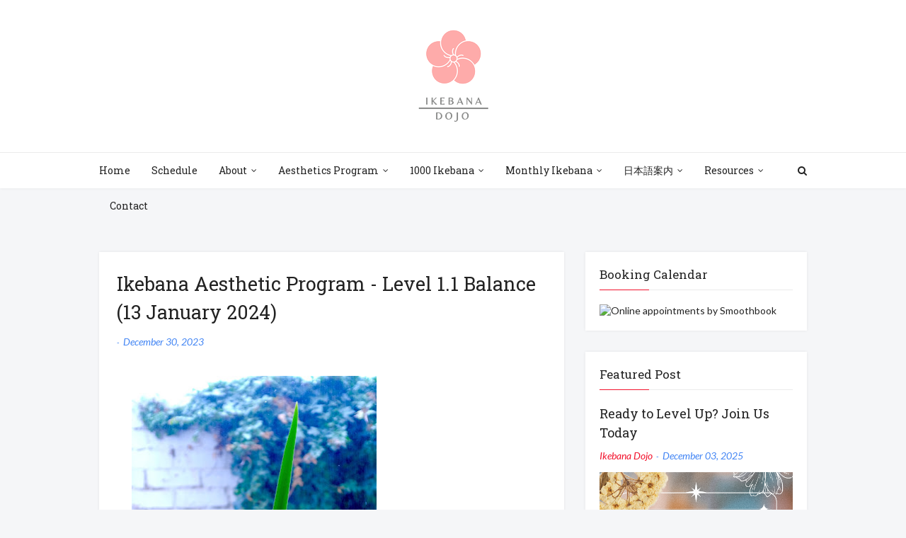

--- FILE ---
content_type: text/html; charset=UTF-8
request_url: https://www.ikebanadojo.org/2023/12/ikebana-aesthetic-program-level-11.html
body_size: 39700
content:
<!DOCTYPE html>
<html class='ltr' dir='ltr' xmlns='http://www.w3.org/1999/xhtml' xmlns:b='http://www.google.com/2005/gml/b' xmlns:data='http://www.google.com/2005/gml/data' xmlns:expr='http://www.google.com/2005/gml/expr'>
<head><script async='async' data-ad-client='ca-pub-9132749255395488' src='https://pagead2.googlesyndication.com/pagead/js/adsbygoogle.js'></script><meta content='9060a7be0ecdea3148d70db70091a2a9' name='p:domain_verify'/><script async='async' data-ad-client='ca-pub-9132749255395488' src='https://pagead2.googlesyndication.com/pagead/js/adsbygoogle.js'></script>
<meta content='width=device-width, initial-scale=1, minimum-scale=1, maximum-scale=1' name='viewport'/>
<title>Ikebana Aesthetic Program - Level 1.1 Balance (13 January 2024)</title>
<meta content='text/html; charset=UTF-8' http-equiv='Content-Type'/>
<!-- Chrome, Firefox OS and Opera -->
<meta content='#f8f8f8' name='theme-color'/>
<!-- Windows Phone -->
<meta content='#f8f8f8' name='msapplication-navbutton-color'/>
<meta content='blogger' name='generator'/>
<link href='https://www.ikebanadojo.org/favicon.ico' rel='icon' type='image/x-icon'/>
<link href='https://www.ikebanadojo.org/2023/12/ikebana-aesthetic-program-level-11.html' rel='canonical'/>
<link rel="alternate" type="application/atom+xml" title="Zoom Ikebana Dojo - Atom" href="https://www.ikebanadojo.org/feeds/posts/default" />
<link rel="alternate" type="application/rss+xml" title="Zoom Ikebana Dojo - RSS" href="https://www.ikebanadojo.org/feeds/posts/default?alt=rss" />
<link rel="service.post" type="application/atom+xml" title="Zoom Ikebana Dojo - Atom" href="https://www.blogger.com/feeds/2887818671163152181/posts/default" />

<link rel="alternate" type="application/atom+xml" title="Zoom Ikebana Dojo - Atom" href="https://www.ikebanadojo.org/feeds/5252905634481741298/comments/default" />
<!--Can't find substitution for tag [blog.ieCssRetrofitLinks]-->
<link href='https://blogger.googleusercontent.com/img/b/R29vZ2xl/AVvXsEi-uNYykAPuroi_mq5it0zFrc-0OhjVZXUNupHb6doZw2o3fwP3lae6jNNHYSvj6yb6hudu6FUJ4L_D2zjFKbEn-orDTsawxWifEBcryieIhg1s37ie1XPxQK-pN-HBL8QiRANoudflnWcs/w346-h640/DSCF7656.jpg' rel='image_src'/>
<meta content='https://www.ikebanadojo.org/2023/12/ikebana-aesthetic-program-level-11.html' property='og:url'/>
<meta content='Ikebana Aesthetic Program - Level 1.1 Balance (13 January 2024)' property='og:title'/>
<meta content='Zoom Ikebana Dojo hosts high quality online ikebana courses such as Ikebana Aesthetic Program, 1000 Ikebana Challenge, and Monthly Ikebana Challenge.' property='og:description'/>
<meta content='https://blogger.googleusercontent.com/img/b/R29vZ2xl/AVvXsEi-uNYykAPuroi_mq5it0zFrc-0OhjVZXUNupHb6doZw2o3fwP3lae6jNNHYSvj6yb6hudu6FUJ4L_D2zjFKbEn-orDTsawxWifEBcryieIhg1s37ie1XPxQK-pN-HBL8QiRANoudflnWcs/w1200-h630-p-k-no-nu/DSCF7656.jpg' property='og:image'/>
<!-- Google Fonts -->
<link href='//fonts.googleapis.com/css?family=Lato:400,400i,700,700i|Roboto+Slab:400,700' media='all' rel='stylesheet' type='text/css'/>
<link href='https://stackpath.bootstrapcdn.com/font-awesome/4.7.0/css/font-awesome.min.css' rel='stylesheet'/>
<!-- Template Style CSS -->
<style type='text/css'>@font-face{font-family:'Lato';font-style:normal;font-weight:400;font-display:swap;src:url(//fonts.gstatic.com/s/lato/v25/S6uyw4BMUTPHjxAwXiWtFCfQ7A.woff2)format('woff2');unicode-range:U+0100-02BA,U+02BD-02C5,U+02C7-02CC,U+02CE-02D7,U+02DD-02FF,U+0304,U+0308,U+0329,U+1D00-1DBF,U+1E00-1E9F,U+1EF2-1EFF,U+2020,U+20A0-20AB,U+20AD-20C0,U+2113,U+2C60-2C7F,U+A720-A7FF;}@font-face{font-family:'Lato';font-style:normal;font-weight:400;font-display:swap;src:url(//fonts.gstatic.com/s/lato/v25/S6uyw4BMUTPHjx4wXiWtFCc.woff2)format('woff2');unicode-range:U+0000-00FF,U+0131,U+0152-0153,U+02BB-02BC,U+02C6,U+02DA,U+02DC,U+0304,U+0308,U+0329,U+2000-206F,U+20AC,U+2122,U+2191,U+2193,U+2212,U+2215,U+FEFF,U+FFFD;}</style>
<style id='page-skin-1' type='text/css'><!--
/*
-----------------------------------------------
Blogger Template Style
Name:        Spicer
Version:     Free Version
Author:      Way2Themes
Author Url:  https://www.way2themes.com/
----------------------------------------------- */
a,abbr,acronym,address,applet,b,big,blockquote,body,caption,center,cite,code,dd,del,dfn,div,dl,dt,em,fieldset,font,form,h1,h2,h3,h4,h5,h6,html,i,iframe,img,ins,kbd,label,legend,li,object,p,pre,q,s,samp,small,span,strike,strong,sub,sup,table,tbody,td,tfoot,th,thead,tr,tt,u,ul,var{padding:0;border:0;outline:0;vertical-align:baseline;background:0 0;text-decoration:none}form,textarea,input,button{-webkit-appearance:none;-moz-appearance:none;appearance:none;border-radius:0}dl,ul{list-style-position:inside;font-weight:400;list-style:none}ul li{list-style:none}caption,th{text-align:center}img{border:none;position:relative}a,a:visited{text-decoration:none}.clearfix{clear:both}.section,.widget,.widget ul{margin:0;padding:0}a{color:#222222}a:hover{color:#f2132d}a img{border:0}abbr{text-decoration:none}.CSS_LIGHTBOX{z-index:999999!important}.separator a{clear:none!important;float:none!important;margin-left:0!important;margin-right:0!important}#navbar-iframe,.widget-item-control,a.quickedit,.home-link,.feed-links{display:none!important}.center{display:table;margin:0 auto;position:relative}.widget > h2,.widget > h3{display:none}body{background-color:#f5f6f8;font-family:'Lato',sans-serif;font-size:14px;font-weight:400;color:#222222;word-wrap:break-word;margin:0;padding:0}h1,h2,h3,h4,h5,h5{font-family:'Roboto Slab', sans-serif}.row{width:1000px}#content-wrapper{padding:5px;margin:35px auto;overflow:hidden}#content-wrapper > .container{margin:0 -15px}#main-wrapper{float:left;overflow:hidden;width:66.66666667%;box-sizing:border-box;padding:0 15px}#sidebar-wrapper{float:right;overflow:hidden;width:33.33333333%;box-sizing:border-box;padding:0 15px}.post-image-wrap{position:relative;display:block}.post-image-link,.about-author .avatar-container,.comments .avatar-image-container{background-color:#f9f9f9;color:transparent!important}.post-thumb{display:block;position:relative;width:100%;height:100%;object-fit:cover;z-index:1;transition:opacity .17s ease}.post-image-link:hover .post-thumb{opacity:.9}.social a:before{display:inline-block;font-family:FontAwesome;font-style:normal;font-weight:400}.social .facebook a:before{content:"\f230"}.social .facebook-f a:before{content:"\f09a"}.social .twitter a:before{content:"\f099"}.social .gplus a:before{content:"\f0d5"}.social .rss a:before{content:"\f09e"}.social .youtube a:before{content:"\f16a"}.social .skype a:before{content:"\f17e"}.social .stumbleupon a:before{content:"\f1a4"}.social .tumblr a:before{content:"\f173"}.social .vk a:before{content:"\f189"}.social .stack-overflow a:before{content:"\f16c"}.social .github a:before{content:"\f09b"}.social .linkedin a:before{content:"\f0e1"}.social .dribbble a:before{content:"\f17d"}.social .soundcloud a:before{content:"\f1be"}.social .behance a:before{content:"\f1b4"}.social .digg a:before{content:"\f1a6"}.social .instagram a:before{content:"\f16d"}.social .pinterest a:before{content:"\f0d2"}.social .pinterest-p a:before{content:"\f231"}.social .twitch a:before{content:"\f1e8"}.social .delicious a:before{content:"\f1a5"}.social .codepen a:before{content:"\f1cb"}.social .reddit a:before{content:"\f1a1"}.social .whatsapp a:before{content:"\f232"}.social .snapchat a:before{content:"\f2ac"}.social .email a:before{content:"\f0e0"}.social .external-link a:before{content:"\f14c"}#header-wrap{position:relative;background-color:#fff;z-index:1000;margin:0;box-shadow:0 0 4px 0 rgba(0,0,0,0.07)}.header-header{position:relative;width:100%;overflow:hidden;padding:40px 0}.header-header .container{position:relative;margin:0 auto}.header-logo{position:relative;float:left;width:100%;text-align:center;box-sizing:border-box;padding:0 20px}.header-logo .header-brand{display:inline-block;line-height:0}.header-logo img{max-width:100%;height:auto;vertical-align:middle}.header-logo h1{color:#222222;font-size:40px;line-height:1.5em;margin:0}.header-logo p{font-size:12px;margin:5px 0 0}.header-menu{position:relative;width:100%;height:50px;z-index:1010;border-top:1px solid #ebebeb}.header-menu .container{position:relative;margin:0 auto}#main-menu .widget,#main-menu .widget > .widget-title{display:none}#main-menu .show-menu{display:block}#main-menu{position:relative;height:50px;font-family:'Roboto Slab',sans-serif;z-index:15}#main-menu ul > li{float:left;position:relative;margin:0;padding:0;transition:color .17s}#main-menu ul > li > a{position:relative;font-size:14px;color:#222222;font-weight:400;line-height:50px;display:inline-block;margin:0;padding:0 15px;transition:color .17s}#main-menu #main-menu-nav > li:first-child > a{padding:0 15px 0 0}#main-menu ul > li > a:hover{color:#f2132d}#main-menu ul > li > ul{position:absolute;float:left;left:0;top:50px;width:180px;background-color:#fff;z-index:99999;margin-top:0;padding:0;border-top:2px solid #f2132d;visibility:hidden;opacity:0;box-shadow:0 0 3px rgba(0,0,0,0.07)}#main-menu ul > li > ul > li > ul{position:absolute;float:left;top:0;left:100%;margin:-2px 0 0}#main-menu ul > li > ul > li{display:block;float:none;position:relative;padding:0}#main-menu ul > li > ul > li a{display:block;height:36px;font-size:13px;line-height:36px;box-sizing:border-box;padding:0 15px;margin:0;transition:color .17s}#main-menu ul > li.has-sub > a:after{content:'\f107';float:right;font-family:FontAwesome;font-size:12px;font-weight:400;margin:0 0 0 6px}#main-menu ul > li > ul > li.has-sub > a:after{content:'\f105';float:right;margin:0}#main-menu ul > li:hover > ul,#main-menu ul > li > ul > li:hover > ul{visibility:visible;opacity:1}#main-menu ul ul{transition:all .17s ease}.no-posts{display:block;height:100px;line-height:100px;text-align:center}.show-search{position:absolute;right:0;top:0;display:block;width:30px;height:50px;line-height:50px;z-index:20;color:#222222;font-size:14px;font-weight:400;text-align:right;cursor:pointer;transition:color .17s ease}.show-search:before{content:"\f002";font-family:FontAwesome}.search-active .show-search:before{content:"\f00d";font-family:FontAwesome}.show-search:hover{color:#f2132d}#nav-search{display:none;position:absolute;top:50px;right:0;width:250px;height:52px;z-index:99;background-color:#fff;box-sizing:border-box;padding:10px;border:1px solid #ebebeb;box-shadow:0 0 3px rgba(0,0,0,0.03)}#nav-search .search-form{display:flex;width:100%;height:50px;background-color:rgba(0,0,0,0);overflow:hidden;padding:0}#nav-search .search-input{width:100%;height:30px;font-family:inherit;color:#222222;outline:none;padding:0 10px;margin:0 7px 0 0;background-color:rgba(0,0,0,0);font-size:13px;font-weight:400;line-height:30px;box-sizing:border-box;border:1px solid #ebebeb;border-radius:2px}#nav-search .search-action{position:relative;width:30px;height:30px;background-color:#f2132d;color:#fff;cursor:pointer;border:0;border-radius:2px;transition:background .17s ease}#nav-search .search-action:hover{background-color:#4285F4}.mobile-menu-toggle{display:none;position:absolute;left:0;top:0;height:50px;line-height:50px;z-index:20;color:#222222;font-size:17px;font-weight:400;text-align:left;cursor:pointer;padding:0 20px;transition:color .17s ease}.mobile-menu-toggle:before{content:"\f0c9";font-family:FontAwesome}.nav-active .mobile-menu-toggle:before{content:"\f00d";font-family:FontAwesome}.mobile-menu-toggle:hover{color:#f2132d}.overlay{display:none;position:fixed;top:0;left:0;right:0;bottom:0;z-index:990;background:rgba(0,0,0,0.8)}.mobile-menu-wrap{display:none}.mobile-menu{position:absolute;top:50px;left:0;width:100%;background-color:#fff;box-sizing:border-box;visibility:hidden;z-index:1000;opacity:0;border-top:1px solid #ebebeb;transition:all .17s ease}.nav-active .mobile-menu{visibility:visible;opacity:1}.mobile-menu > ul{margin:0}.mobile-menu .m-sub{display:none;padding:0}.mobile-menu ul li{position:relative;display:block;overflow:hidden;float:left;width:100%;font-family:'Roboto Slab',sans-serif;font-size:13px;line-height:38px;border-bottom:1px solid #ebebeb}.mobile-menu ul li:last-child{border-bottom:0}.mobile-menu > ul li ul{overflow:hidden}.mobile-menu ul li a{color:#222222;padding:0 20px;display:block;transition:all .17s ease}.mobile-menu ul li a:hover{color:#f2132d}.mobile-menu ul li.has-sub .submenu-toggle{position:absolute;top:0;right:0;color:#222222;cursor:pointer;border-left:1px solid #ebebeb}.mobile-menu ul li.has-sub .submenu-toggle:after{content:'\f105';font-family:FontAwesome;font-weight:400;float:right;width:38px;font-size:16px;line-height:38px;text-align:center;transition:all .17s ease}.mobile-menu ul li.has-sub .submenu-toggle:hover{color:#f2132d}.mobile-menu ul li.has-sub.show > .submenu-toggle:after{transform:rotate(90deg)}.mobile-menu ul li ul li:first-child{border-top:1px solid #ebebeb}.mobile-menu ul li ul li{background-color:rgba(0,0,0,0.02)}.post-meta{color:#4285F4;font-size:14px;font-weight:400;font-style:italic}.post-meta .post-author,.post-meta .post-date{float:left;margin:0 5px 0 0}.blog-post-info .post-meta .post-date:before,.post-meta .post-reply:before{content:'-';font-size:11px;margin:0 5px 0 0}.post-meta a{color:#f2132d}.post-meta a:hover{text-decoration:underline}.custom-widget li{overflow:hidden;padding:20px 0 0}.custom-widget .post-image-link{position:relative;width:80px;height:65px;float:left;overflow:hidden;display:block;vertical-align:middle;margin:0 12px 0 0}.custom-widget .post-title{overflow:hidden;font-size:14px;font-weight:400;line-height:1.5em;margin:0 0 5px}.custom-widget .post-title a{display:block;color:#222222;transition:color .17s ease}.custom-widget .post-title a:hover{color:#f2132d}.custom-widget .post-meta{font-size:11px}.main .widget{position:relative}.queryMessage{overflow:hidden;background-color:#fff;color:#222222;font-size:13px;font-weight:400;padding:7px 10px;margin:0 0 25px;box-shadow:0 0 4px 0 rgba(0,0,0,0.07)}.queryMessage .search-query,.queryMessage .search-label{font-weight:700;text-transform:uppercase}.queryMessage .search-query:before,.queryMessage .search-label:before{content:"\201c"}.queryMessage .search-query:after,.queryMessage .search-label:after{content:"\201d"}.queryMessage a.show-more{float:right;color:#f2132d}.queryMessage a.show-more:hover{text-decoration:underline}.queryEmpty{font-size:13px;font-weight:400;padding:10px 0;margin:0 0 25px;text-align:center}.blog-post{display:block;overflow:visible;word-wrap:break-word}.index-post{float:left;width:100%;background-color:#fff;box-sizing:border-box;padding:25px;margin:0 0 30px;box-shadow:0 0 4px 0 rgba(0,0,0,0.07)}.index-post .post-image-wrap{float:left;width:100%;height:auto;margin:0 0 20px}.index-post .post-image-wrap .post-image-link{width:100%;height:100%;position:relative;display:block;z-index:1;overflow:hidden}.post-tag{position:relative;display:inline-block;color:#888;font-size:13px;font-style:italic;line-height:34px;margin:0}.post-tag:before{content:'\f115';font-family:FontAwesome;font-style:normal;color:#aaa;margin:0 5px 0 0}.index-post .post-info{float:left;width:100%;margin:0 0 25px}.index-post .post-info > h2{font-size:27px;font-weight:400;line-height:1.5em;margin:0 0 13px}.index-post .post-info > h2 > a{display:block;color:#222222;transition:color .17s ease}.index-post .post-info > h2 > a:hover{color:#f2132d}.index-post .post-content{float:left;width:100%}.widget iframe,.widget img{max-width:100%}.post-snippet{position:relative;display:block;overflow:hidden;font-size:14px;color:#888;line-height:1.7em;font-weight:400;margin:0}.index .post-footer{padding:20px 0 0;margin:25px 0 0;border-top:1px solid #ebebeb}a.read-more{float:right;background-color:#f2132d;height:34px;font-size:14px;color:#fff;line-height:34px;padding:0 25px;border-radius:2px;transition:background .17s ease}a.read-more:hover{background-color:#4285F4}.post-content-wrap{position:relative;float:left;width:100%;background-color:#fff;box-sizing:border-box;padding:25px;box-shadow:0 0 4px 0 rgba(0,0,0,0.07)}.item-post .post-header{float:left;width:100%}.item-post h1.post-title{font-size:27px;color:#222222;line-height:1.5em;font-weight:400;position:relative;display:block;margin:0 0 13px}.item-post .post-body{float:left;width:100%;overflow:hidden;font-size:15px;line-height:1.6em;padding:25px 0 0}.static_page .item-post .post-body{padding:20px 0}.item-post .post-outer{padding:0}.item-post .post-body img{max-width:100%}.post-content-footer{position:relative;float:left;width:100%;padding:25px 0 0;margin:25px 0 0;border-top:1px solid #ebebeb}.post-labels{float:left;height:auto;position:relative;margin:0}.post-labels span{float:left;color:#aaa;font-size:14px;font-weight:400;font-style:italic;margin:0 5px 0 0;transition:all .17s ease}.post-labels span.labels-icon{margin-right:5px}.post-labels span a{color:#888;transition:color .17s ease}.post-labels span a:hover{color:#f2132d;text-decoration:underline}.post-labels span:after{content:','}.post-labels span:last-child:after{display:none}.post-labels span.labels-icon:after{content:'\f115';font-family:FontAwesome;font-style:normal}.post-share{position:relative;float:right;line-height:0;margin:0}ul.share-links{position:relative}.share-links li{float:left;box-sizing:border-box;margin:0 0 0 5px}.share-links li.whatsapp-mobile{display:none}.is-mobile li.whatsapp-desktop{display:none}.is-mobile li.whatsapp-mobile{display:inline-block}.share-links li a,.share-links li span{float:left;display:inline-block;width:28px;height:28px;line-height:28px;color:#888;font-size:13px;text-align:center;font-weight:400;border:1px solid #ebebeb;border-radius:100%;transition:all .17s ease}.share-links li a:hover{background-color:#f2132d;color:#fff;border-color:#f2132d}.item .post-footer{position:relative;float:left;width:100%}ul.post-nav{position:relative;overflow:hidden;display:block;margin:30px 0 0}.post-nav li{display:inline-block;width:50%}.post-nav .post-prev{float:left;text-align:left;box-sizing:border-box;padding:0 10px}.post-nav .post-next{float:right;text-align:right;box-sizing:border-box;padding:0 10px}.post-nav li a{color:#222222;line-height:1.4em;display:block;overflow:hidden}.post-nav li a p{transition:color .17s ease}.post-nav li a:hover p{color:#f2132d}.post-nav li span{display:block;font-size:14px;color:#4285F4;font-weight:700;padding:0 0 3px}.post-nav .post-prev span:before{content:"\f104";float:left;font-family:FontAwesome;font-size:12px;font-weight:400;font-style:normal;text-transform:none;margin:0 3px 0 0}.post-nav .post-next span:after{content:"\f105";float:right;font-family:FontAwesome;font-size:12px;font-weight:400;font-style:normal;text-transform:none;margin:0 0 0 3px}.post-nav p{font-family:'Roboto Slab',sans-serif;font-size:12px;font-weight:400;line-height:1.5em;margin:0}.post-nav li a .post-nav-active p{color:#4285F4;text-decoration:none}.about-author{position:relative;display:block;overflow:hidden;background-color:#fff;padding:25px;margin:30px 0 0;box-shadow:0 0 4px 0 rgba(0,0,0,0.07)}.about-author .avatar-container{position:relative;float:left;width:80px;height:80px;background-color:#f2f2f2;overflow:hidden;margin:0 15px 0 0}.about-author .author-avatar{float:left;width:100%;height:100%}.author-name{overflow:hidden;display:inline-block;font-size:17px;font-weight:400;margin:3px 0}.author-name span{color:#222222}.author-name a{color:#f2132d}.author-name a:hover{text-decoration:underline}.author-description{display:block;overflow:hidden;font-size:13px;color:#888;line-height:1.6em}.author-description a{color:#222222;font-style:italic;transition:color .17s ease}.author-description a:hover{color:#f2132d;text-decoration:underline}#related-wrap{float:left;width:100%;background-color:#fff;box-sizing:border-box;padding:20px 25px 25px;margin:30px 0 0;box-shadow:0 0 4px 0 rgba(0,0,0,0.07)}#related-wrap .related-tag{display:none}.related-title{position:relative;float:left;width:100%;box-sizing:border-box;padding:0 0 10px;margin:0 0 20px;border-bottom:1px solid #ebebeb}.related-title:after{content:'';position:absolute;left:0;bottom:-1px;width:70px;height:1px;background-color:#f2132d;margin:0}.related-title h3{display:block;font-size:17px;color:#222222;font-weight:400;margin:0}.related-ready{float:left;width:100%}ul.related-posts{position:relative;overflow:hidden;margin:0 -10px;padding:0}.related-posts .related-item{width:33.33333333%;position:relative;overflow:hidden;float:left;box-sizing:border-box;margin:0;padding:0 10px}.related-posts .post-image-wrap{position:relative;overflow:hidden}.related-posts .post-image-link{width:100%;height:130px;position:relative;overflow:hidden;display:block}.related-posts .related-item .post-meta{font-size:11px}.related-posts .post-title{font-size:14px;font-weight:400;line-height:1.5em;display:block;margin:7px 0 6px}.related-posts .post-title a{color:#222222;transition:color .17s ease}.related-posts .related-item:hover .post-title a{color:#f2132d}#blog-pager{float:left;width:100%}.blog-pager a,.blog-pager span{float:left;display:block;min-width:30px;height:30px;background-color:#fff;color:#222222;font-size:13px;font-weight:400;line-height:30px;text-align:center;box-sizing:border-box;margin:0 5px 0 0;border-radius:2px;box-shadow:0 0 3px 0 rgba(0,0,0,0.07);transition:all .17s ease}.blog-pager .blog-pager-newer-link,.blog-pager .blog-pager-older-link{padding:0 15px}.blog-pager .blog-pager-newer-link{float:left}.blog-pager .blog-pager-older-link{float:right}.blog-pager span.page-dots{min-width:20px;background-color:transparent;font-size:16px;color:#222222;line-height:30px;font-weight:400;box-shadow:none}.blog-pager .page-of{display:none;width:auto;float:right;border-color:rgba(0,0,0,0);margin:0}.blog-pager .page-active,.blog-pager a:hover{background-color:#f2132d;color:#fff}.blog-pager .page-prev:before,.blog-pager .page-next:before{font-family:FontAwesome;font-size:16px;font-weight:400}.blog-pager .page-prev:before{content:'\f104'}.blog-pager .page-next:before{content:'\f105'}.blog-pager .blog-pager-newer-link:after{content:'\f104';float:left;font-family:FontAwesome;font-weight:400;margin:0 3px 0 0}.blog-pager .blog-pager-older-link:after{content:'\f105';float:right;font-family:FontAwesome;font-weight:400;margin:0 0 0 3px}.archive #blog-pager{display:none}.blog-post-comments{display:none;float:left;width:100%;background-color:#fff;box-sizing:border-box;padding:15px 25px;margin:30px 0 0;box-shadow:0 0 4px 0 rgba(0,0,0,0.07)}#comments{margin:0}#gpluscomments{float:left!important;width:100%!important;margin:0 0 25px!important}#gpluscomments iframe{float:left!important;width:100%}.comments{display:block;clear:both;margin:0}.comments > h3{float:left;width:100%;font-size:13px;font-style:italic;color:#888;font-weight:400;box-sizing:border-box;padding:0 1px;margin:0 0 20px}.no-comments > h3{margin:10px 0 15px}.comments .comments-content{float:left;width:100%;margin:0}#comments h4#comment-post-message{display:none}.comments .comment-block{padding:0 0 0 55px}.comments .comment-content{font-size:13px;line-height:1.6em;margin:10px 0}.comment-thread .comment{position:relative;padding:15px 0 0;margin:15px 0 0;list-style:none;border-top:1px dashed #ebebeb}.comment-thread ol{padding:0;margin:0 0 15px}.comment-thread ol > li:first-child{padding:0;margin:0;border:0}.comment-thread .avatar-image-container{position:absolute;top:15px;left:0;width:40px;height:40px;border-radius:100%;overflow:hidden}.comment-thread ol > li:first-child > .avatar-image-container{top:0}.avatar-image-container img{width:100%;height:100%}.comments .comment-header .user{font-family:'Roboto Slab',sans-serif;font-size:14px;color:#222222;display:inline-block;font-style:normal;font-weight:400;margin:0}.comments .comment-header .user a{color:#222222;transition:color .17s ease}.comments .comment-header .user a:hover{color:#f2132d}.comments .comment-header .icon.user{display:none}.comments .comment-header .icon.blog-author{display:inline-block;font-size:12px;color:#f2132d;font-weight:400;vertical-align:top;margin:0 0 0 5px}.comments .comment-header .icon.blog-author:before{content:'\f058';font-family:FontAwesome}.comments .comment-header .datetime{display:inline-block;margin:0 0 0 5px}.comment-header .datetime a{font-size:12px;color:#4285F4;font-style:italic}.comment-header .datetime a:before{content:'-';font-size:12px;margin:0 5px 0 2px}.comments .comment-actions{display:block;margin:0 0 15px}.comments .comment-actions a{color:#4285F4;font-size:11px;font-style:italic;margin:0 15px 0 0;transition:color .17s ease}.comments .comment-actions a:hover{color:#f2132d;text-decoration:underline}.loadmore.loaded a{display:inline-block;border-bottom:1px solid rgba(0,0,0,0.1);text-decoration:none;margin-top:15px}.comments .continue{display:none!important}.comments .comment-replies{padding:0 0 0 55px}.thread-expanded .thread-count a,.loadmore{display:none}.comments .footer,.comments .comment-footer{font-size:13px}.comment-form > p{font-size:13px;padding:10px 0 5px}.comment-form > p > a{color:#222222}.comment-form > p > a:hover{text-decoration:underline}.post-body h1,.post-body h2,.post-body h3,.post-body h4,.post-body h5,.post-body h6{color:#222222;font-weight:400;margin:0 0 15px}.post-body h1,.post-body h2{font-size:24px}.post-body h3{font-size:21px}.post-body h4{font-size:18px}.post-body h5{font-size:16px}.post-body h6{font-size:13px}blockquote{background-color:#f9f9f9;font-style:italic;padding:10px 15px;margin:0;border-left:3px solid #f2132d}blockquote:before,blockquote:after{display:inline-block;font-family:FontAwesome;font-weight:400;font-style:normal;line-height:1}blockquote:before{content:'\f10d';margin:0 10px 0 0}blockquote:after{content:'\f10e';margin:0 0 0 10px}.widget .post-body ul,.widget .post-body ol{line-height:1.5;font-weight:400}.widget .post-body li{margin:5px 0;padding:0;line-height:1.5}.post-body ul{padding:0 0 0 20px}.post-body ul li:before{content:"\f105";font-family:FontAwesome;font-size:13px;font-weight:900;margin:0 5px 0 0}.post-body u{text-decoration:underline}.post-body a{transition:color .17s ease}.post-body strike{text-decoration:line-through}.contact-form{overflow:hidden}.contact-form .widget-title{display:none}.contact-form .contact-form-name{width:calc(50% - 5px)}.contact-form .contact-form-email{width:calc(50% - 5px);float:right}.sidebar .widget{position:relative;overflow:hidden;background-color:#fff;box-sizing:border-box;padding:20px;margin:0 0 30px;box-shadow:0 0 4px 0 rgba(0,0,0,0.07)}.sidebar .widget > .widget-title{position:relative;float:left;width:100%;box-sizing:border-box;padding:0 0 10px;margin:0 0 20px;border-bottom:1px solid #ebebeb}.sidebar .widget > .widget-title:after{content:'';position:absolute;left:0;bottom:-1px;width:70px;height:1px;background-color:#f2132d;margin:0}.sidebar .widget > .widget-title > h3{display:block;font-size:17px;color:#222222;font-weight:400;margin:0}#sidebar-right .widget:last-child{margin:0}.sidebar .widget-content{float:left;width:100%;box-sizing:border-box;padding:0;margin:0}.list-label li{position:relative;display:block;padding:8px 0;border-top:1px dashed #ebebeb}.list-label li:first-child{padding:0 0 8px;border-top:0}.list-label li:last-child{padding-bottom:0;border-bottom:0}.list-label li a{display:block;color:#222222;font-size:13px;font-weight:400;text-transform:capitalize;transition:color .17s}.list-label li a:before{content:"\f105";float:left;color:#222222;font-family:FontAwesome;margin:1px 3px 0 0;transition:color .17s}.list-label li a:hover{color:#f2132d;text-decoration:underline}.list-label .label-count{color:#222222;font-size:11px;font-weight:400;position:relative;float:right;transition:color .17s ease}.list-label li a:hover .label-count{color:#f2132d}.cloud-label li{position:relative;float:left;margin:0 5px 5px 0}.cloud-label li a{display:block;height:24px;background-color:#f9f9f9;color:#888;font-size:12px;line-height:24px;padding:0 7px;border:1px solid rgba(155,155,155,0.2);border-radius:2px;transition:all .17s ease}.cloud-label li a:hover{background-color:#f2132d;color:#fff}.cloud-label .label-count{display:none}.FollowByEmail .widget-content{position:relative;overflow:hidden;font-weight:400}.FollowByEmail .before-text{display:block;overflow:hidden;font-size:13px;color:#888;line-height:1.5em;margin:0 0 15px}.FollowByEmail .follow-by-email-inner{position:relative}.FollowByEmail .follow-by-email-inner .follow-by-email-address{width:100%;height:34px;font-family:inherit;font-size:11px;color:#888;font-style:italic;padding:0 10px;margin:0;box-sizing:border-box;border:1px solid #ebebeb;border-radius:2px;transition:ease .17s}.FollowByEmail .follow-by-email-inner .follow-by-email-address:focus{border-color:rgba(0,0,0,0.1)}.FollowByEmail .follow-by-email-inner .follow-by-email-submit{width:100%;height:34px;background-color:#f2132d;font-family:inherit;font-size:14px;color:#fff;font-weight:400;cursor:pointer;margin:10px 0 0;border:0;border-radius:2px;transition:background .17s ease}.FollowByEmail .follow-by-email-inner .follow-by-email-submit:hover{background-color:#4285F4}#ArchiveList ul.flat li{color:#222222;font-size:13px;font-weight:400;padding:8px 0;border-bottom:1px dashed #eaeaea}#ArchiveList ul.flat li:first-child{padding-top:0}#ArchiveList ul.flat li:last-child{padding-bottom:0;border-bottom:0}#ArchiveList .flat li > a{display:block;color:#222222;transition:color .17s}#ArchiveList .flat li > a:hover{text-decoration:underline}#ArchiveList .flat li > a:before{content:"\f105";float:left;color:#222222;font-weight:900;font-family:FontAwesome;font-size:9px;margin:5px 4px 0 0;display:inline-block;transition:color .17s}#ArchiveList .flat li > a > span{color:#222222;font-size:11px;font-weight:400;position:relative;float:right;background-color:rgba(0,0,0,0.08);width:18px;height:18px;text-align:center;line-height:18px;border-radius:18px;transition:all .17s ease}#ArchiveList .flat li > a:hover > span{background-color:#f2132d;color:#fff}.PopularPosts .widget-content .post{overflow:hidden;padding:20px 0 0}.PopularPosts .widget-content .post:first-child,.custom-widget li:first-child{padding:0}.PopularPosts .post-image-link{position:relative;width:80px;height:65px;float:left;overflow:hidden;display:block;vertical-align:middle;margin:0 12px 0 0}.PopularPosts .post-info{overflow:hidden}.PopularPosts .post-title{font-size:14px;font-weight:400;line-height:1.5em;margin:0 0 5px}.PopularPosts .post-title a{display:block;color:#222222;transition:color .17s ease}.PopularPosts .post-title a:hover{color:#f2132d}.PopularPosts .post-meta{font-size:11px}.PopularPosts .post-date:before{font-size:10px}.FeaturedPost .post-image-link{position:relative;float:left;width:100%;height:auto;margin:0 0 12px}.FeaturedPost .post-title{font-size:18px;overflow:hidden;font-weight:400;line-height:1.5em;margin:0 0 10px}.FeaturedPost .post-title a{color:#222222;display:block;transition:color .17s ease}.FeaturedPost .post-title a:hover{color:#f2132d}.FeaturedPost .post-info{float:left;width:100%;margin:0 0 15px}.FeaturedPost .post-content{float:left;width:100%}.Text{font-size:13px}.contact-form-widget form{font-weight:400}.contact-form-name{float:left;width:100%;height:30px;font-family:inherit;font-family:inherit;font-size:13px;line-height:30px;box-sizing:border-box;padding:5px 10px;margin:0 0 10px;border:1px solid #ebebeb;border-radius:2px}.contact-form-email{float:left;width:100%;height:30px;font-family:inherit;font-family:inherit;font-size:13px;line-height:30px;box-sizing:border-box;padding:5px 10px;margin:0 0 10px;border:1px solid #ebebeb;border-radius:2px}.contact-form-email-message{float:left;width:100%;font-family:inherit;font-size:13px;box-sizing:border-box;padding:5px 10px;margin:0 0 10px;border:1px solid #ebebeb;border-radius:2px}.contact-form-button-submit{float:left;width:100%;height:30px;background-color:#f2132d;font-family:inherit;font-size:13px;color:#fff;line-height:30px;cursor:pointer;box-sizing:border-box;padding:0 10px;margin:0;border:0;border-radius:2px;transition:background .17s ease}.contact-form-button-submit:hover{background-color:#4285F4}.contact-form-error-message-with-border{float:left;width:100%;background-color:#fbe5e5;font-size:11px;text-align:center;line-height:11px;padding:3px 0;margin:10px 0;box-sizing:border-box;border:1px solid #fc6262}.contact-form-success-message-with-border{float:left;width:100%;background-color:#eaf6ff;font-size:11px;text-align:center;line-height:11px;padding:3px 0;margin:10px 0;box-sizing:border-box;border:1px solid #5ab6f9}.contact-form-cross{margin:0 0 0 3px}.contact-form-error-message,.contact-form-success-message{margin:0}.BlogSearch .search-form{display:flex}.BlogSearch .search-input{float:left;width:100%;height:30px;background-color:#fff;font-family:inherit;font-weight:400;font-size:13px;line-height:30px;box-sizing:border-box;padding:5px 10px;margin:0 10px 0 0;border:1px solid #ebebeb;border-radius:2px}.BlogSearch .search-action{float:right;width:auto;height:30px;font-family:inherit;font-size:13px;line-height:30px;cursor:pointer;box-sizing:border-box;background-color:#f2132d;color:#fff;padding:0 15px;border:0;border-radius:2px;transition:background .17s ease}.BlogSearch .search-action:hover{background-color:#4285F4}.Profile .profile-img{float:left;width:80px;height:80px;margin:0 15px 0 0;transition:all .17s ease}.Profile .profile-datablock{margin:0}.Profile .profile-data .g-profile{display:block;font-family:'Roboto Slab',sans-serif;font-size:16px;color:#222222;font-weight:400;margin:0 0 7px;transition:color .17s ease}.Profile .profile-data .g-profile:hover{color:#f2132d}.Profile .profile-info > .profile-link{color:#222222;font-size:11px;margin:7px 0 0;transition:color .17s ease}.Profile .profile-info > .profile-link:hover{color:#f2132d}.Profile .profile-datablock .profile-textblock{display:none}.common-widget .LinkList ul li,.common-widget .PageList ul li{width:calc(50% - 5px);padding:7px 0 0}.common-widget .LinkList ul li:nth-child(odd),.common-widget .PageList ul li:nth-child(odd){float:left}.common-widget .LinkList ul li:nth-child(even),.common-widget .PageList ul li:nth-child(even){float:right}.common-widget .LinkList ul li a,.common-widget .PageList ul li a{display:block;color:#222222;font-size:13px;font-weight:400;transition:color .17s ease}.common-widget .LinkList ul li a:hover,.common-widget .PageList ul li a:hover{text-decoration:underline}.common-widget .LinkList ul li:first-child,.common-widget .LinkList ul li:nth-child(2),.common-widget .PageList ul li:first-child,.common-widget .PageList ul li:nth-child(2){padding:0}#footer-wrapper{background-color:#fff;box-shadow:0 0 4px 0 rgba(0,0,0,0.07)}#footer-wrapper .container{position:relative;overflow:hidden;margin:0 auto;padding:30px 0 35px}.footer-widgets-wrap{position:relative;display:flex;margin:0 -20px}#footer-wrapper .footer{display:inline-block;float:left;width:33.33333333%;box-sizing:border-box;padding:0 20px}#footer-wrapper .footer .widget{float:left;width:100%;padding:0;margin:25px 0 0}#footer-wrapper .footer .widget:first-child{margin:0}#footer-wrapper .footer .widget-content{float:left;width:100%}.footer .widget > .widget-title{position:relative;float:left;width:100%;display:block;padding:0 0 10px;margin:0 0 20px;border-bottom:1px solid #ebebeb}.footer .widget > .widget-title:after{content:'';position:absolute;left:0;bottom:-1px;width:70px;height:1px;background-color:#f2132d;margin:0}.footer .widget > .widget-title > h3{font-size:17px;color:#222222;font-weight:400;margin:0}#sub-footer-wrapper{display:block;overflow:hidden;width:100%;background-color:#fff;color:#222222;padding:0;border-top:1px solid #ebebeb}#sub-footer-wrapper .container{overflow:hidden;margin:0 auto;padding:10px 0}#menu-footer{float:right;position:relative;display:block}#menu-footer .widget > .widget-title{display:none}#menu-footer ul li{float:left;display:inline-block;height:34px;padding:0;margin:0}#menu-footer ul li a{font-size:14px;font-weight:400;display:block;color:#222222;line-height:34px;padding:0 0 0 7px;margin:0 0 0 10px;transition:color .17s ease}#menu-footer ul li a:hover{color:#f2132d}#sub-footer-wrapper .copyright-area{font-size:12px;float:left;height:34px;line-height:34px;font-weight:400}#sub-footer-wrapper .copyright-area a{color:#f2132d}#sub-footer-wrapper .copyright-area a:hover{text-decoration:underline}.hidden-widgets{display:none;visibility:hidden}.back-top{display:none;z-index:1010;width:32px;height:32px;position:fixed;bottom:25px;right:25px;background-color:#f2132d;cursor:pointer;overflow:hidden;font-size:19px;color:#fff;text-align:center;line-height:32px;border-radius:2px}.back-top:after{content:'\f106';position:relative;font-family:FontAwesome;font-weight:400}.error404 #main-wrapper{width:100%!important;margin:0!important}.error404 #sidebar-wrapper{display:none}.errorWrap{color:#222222;text-align:center;padding:60px 0 100px}.errorWrap h3{font-size:130px;line-height:1;margin:0 0 30px}.errorWrap h4{font-size:25px;font-weight:400;margin:0 0 20px}.errorWrap p{margin:0 0 10px}.errorWrap a{display:block;color:#f2132d;padding:10px 0 0}.errorWrap a i{font-size:14px}.errorWrap a:hover{text-decoration:underline}@media (max-width: 1100px) {.row{width:100%}.header-menu{height:51px;box-sizing:border-box;padding:0 20px}#content-wrapper{position:relative;box-sizing:border-box;padding:0 20px;margin:35px 0}#footer-wrapper .container{box-sizing:border-box;padding:25px 20px}#sub-footer-wrapper .container{box-sizing:border-box;padding:10px 20px}.back-top{bottom:55px}}@media (max-width: 980px) {.header-menu{padding:0}#main-menu{display:none}.mobile-menu-wrap,.mobile-menu-toggle{display:block}.show-search{background-color:#fff;width:auto;padding:0 20px}#nav-search{right:20px}#content-wrapper > .container{margin:0}#main-wrapper{width:100%;padding:0!important}#sidebar-wrapper{width:100%;padding:0;margin:35px 0 0}}@media screen and (max-width: 880px) {.footer-widgets-wrap{display:block}#footer-wrapper .footer{width:100%;margin-right:0}#footer-sec2,#footer-sec3{margin-top:25px}}@media (max-width: 680px) {.errorWrap{padding:60px 0 80px}#menu-footer,#sub-footer-wrapper .copyright-area{width:100%;height:auto;line-height:inherit;text-align:center}#menu-footer{margin:10px 0 0}#sub-footer-wrapper .copyright-area{margin:10px 0}#menu-footer ul li{float:none;height:auto}#menu-footer ul li a{line-height:inherit;margin:0 5px 5px}}@media (max-width: 540px) {.share-links li a:after{display:none;display:none!important}.share-links li a{width:28px!important;padding:0!important}ul.related-posts{margin:0}.related-posts .related-item{width:100%;padding:0;margin:25px 0 0}.related-posts .related-item:first-child{margin:0}.related-posts .post-image-link{height:180px}.related-posts .post-title{font-size:17px}.post-share{width:100%;margin:20px 0 0}.post-share li{margin:0 5px 0 0}.back-top{bottom:25px}}@media (max-width: 440px) {.header-logo{padding:0 40px}.queryMessage{text-align:center}.queryMessage a.show-more{width:100%;margin:10px 0 0}.index-post .post-info > h2,.item-post h1.post-title{font-size:22px}.about-author{text-align:center}.about-author .avatar-container{float:none;display:table;margin:0 auto 10px}}@media (max-width: 360px) {.index-post .post-info > h2,.item-post h1.post-title{font-size:21px}.share-links li a{width:30px;text-align:center;padding:0}.about-author .avatar-container{width:70px;height:70px}.related-posts .post-image-link{height:140px}.blog-pager a{padding:0 10px}.errorWrap h3{font-size:120px}.errorWrap h4{font-weight:700}}

--></style>
<style>
/*-------Typography and ShortCodes-------*/
.firstcharacter{float:left;color:#27ae60;font-size:75px;line-height:60px;padding-top:4px;padding-right:8px;padding-left:3px}.post-body h1,.post-body h2,.post-body h3,.post-body h4,.post-body h5,.post-body h6{margin-bottom:15px;color:#2c3e50}blockquote{font-style:italic;color:#888;border-left:5px solid #27ae60;margin-left:0;padding:10px 15px}blockquote:before{content:'\f10d';display:inline-block;font-family:FontAwesome;font-style:normal;font-weight:400;line-height:1;-webkit-font-smoothing:antialiased;-moz-osx-font-smoothing:grayscale;margin-right:10px;color:#888}blockquote:after{content:'\f10e';display:inline-block;font-family:FontAwesome;font-style:normal;font-weight:400;line-height:1;-webkit-font-smoothing:antialiased;-moz-osx-font-smoothing:grayscale;margin-left:10px;color:#888}.button{background-color:#2c3e50;float:left;padding:5px 12px;margin:5px;color:#fff;text-align:center;border:0;cursor:pointer;border-radius:3px;display:block;text-decoration:none;font-weight:400;transition:all .3s ease-out !important;-webkit-transition:all .3s ease-out !important}a.button{color:#fff}.button:hover{background-color:#27ae60;color:#fff}.button.small{font-size:12px;padding:5px 12px}.button.medium{font-size:16px;padding:6px 15px}.button.large{font-size:18px;padding:8px 18px}.small-button{width:100%;overflow:hidden;clear:both}.medium-button{width:100%;overflow:hidden;clear:both}.large-button{width:100%;overflow:hidden;clear:both}.demo:before{content:"\f06e";margin-right:5px;display:inline-block;font-family:FontAwesome;font-style:normal;font-weight:400;line-height:normal;-webkit-font-smoothing:antialiased;-moz-osx-font-smoothing:grayscale}.download:before{content:"\f019";margin-right:5px;display:inline-block;font-family:FontAwesome;font-style:normal;font-weight:400;line-height:normal;-webkit-font-smoothing:antialiased;-moz-osx-font-smoothing:grayscale}.buy:before{content:"\f09d";margin-right:5px;display:inline-block;font-family:FontAwesome;font-style:normal;font-weight:400;line-height:normal;-webkit-font-smoothing:antialiased;-moz-osx-font-smoothing:grayscale}.visit:before{content:"\f14c";margin-right:5px;display:inline-block;font-family:FontAwesome;font-style:normal;font-weight:400;line-height:normal;-webkit-font-smoothing:antialiased;-moz-osx-font-smoothing:grayscale}.widget .post-body ul,.widget .post-body ol{line-height:1.5;font-weight:400}.widget .post-body li{margin:5px 0;padding:0;line-height:1.5}.post-body ul li:before{content:"\f105";margin-right:5px;font-family:fontawesome}pre{font-family:Monaco, "Andale Mono", "Courier New", Courier, monospace;background-color:#2c3e50;background-image:-webkit-linear-gradient(rgba(0, 0, 0, 0.05) 50%, transparent 50%, transparent);background-image:-moz-linear-gradient(rgba(0, 0, 0, 0.05) 50%, transparent 50%, transparent);background-image:-ms-linear-gradient(rgba(0, 0, 0, 0.05) 50%, transparent 50%, transparent);background-image:-o-linear-gradient(rgba(0, 0, 0, 0.05) 50%, transparent 50%, transparent);background-image:linear-gradient(rgba(0, 0, 0, 0.05) 50%, transparent 50%, transparent);-webkit-background-size:100% 50px;-moz-background-size:100% 50px;background-size:100% 50px;line-height:25px;color:#f1f1f1;position:relative;padding:0 7px;margin:15px 0 10px;overflow:hidden;word-wrap:normal;white-space:pre;position:relative}pre:before{content:'Code';display:block;background:#F7F7F7;margin-left:-7px;margin-right:-7px;color:#2c3e50;padding-left:7px;font-weight:400;font-size:14px}pre code,pre .line-number{display:block}pre .line-number a{color:#27ae60;opacity:0.6}pre .line-number span{display:block;float:left;clear:both;width:20px;text-align:center;margin-left:-7px;margin-right:7px}pre .line-number span:nth-child(odd){background-color:rgba(0, 0, 0, 0.11)}pre .line-number span:nth-child(even){background-color:rgba(255, 255, 255, 0.05)}pre .cl{display:block;clear:both}#contact{background-color:#fff;margin:30px 0 !important}#contact .contact-form-widget{max-width:100% !important}#contact .contact-form-name,#contact .contact-form-email,#contact .contact-form-email-message{background-color:#FFF;border:1px solid #eee;border-radius:3px;padding:10px;margin-bottom:10px !important;max-width:100% !important}#contact .contact-form-name{width:47.7%;height:50px}#contact .contact-form-email{width:49.7%;height:50px}#contact .contact-form-email-message{height:150px}#contact .contact-form-button-submit{max-width:100%;width:100%;z-index:0;margin:4px 0 0;padding:10px !important;text-align:center;cursor:pointer;background:#27ae60;border:0;height:auto;-webkit-border-radius:2px;-moz-border-radius:2px;-ms-border-radius:2px;-o-border-radius:2px;border-radius:2px;text-transform:uppercase;-webkit-transition:all .2s ease-out;-moz-transition:all .2s ease-out;-o-transition:all .2s ease-out;-ms-transition:all .2s ease-out;transition:all .2s ease-out;color:#FFF}#contact .contact-form-button-submit:hover{background:#2c3e50}#contact .contact-form-email:focus,#contact .contact-form-name:focus,#contact .contact-form-email-message:focus{box-shadow:none !important}.alert-message{position:relative;display:block;background-color:#FAFAFA;padding:20px;margin:20px 0;-webkit-border-radius:2px;-moz-border-radius:2px;border-radius:2px;color:#2f3239;border:1px solid}.alert-message p{margin:0 !important;padding:0;line-height:22px;font-size:13px;color:#2f3239}.alert-message span{font-size:14px !important}.alert-message i{font-size:16px;line-height:20px}.alert-message.success{background-color:#f1f9f7;border-color:#e0f1e9;color:#1d9d74}.alert-message.success a,.alert-message.success span{color:#1d9d74}.alert-message.alert{background-color:#DAEFFF;border-color:#8ED2FF;color:#378FFF}.alert-message.alert a,.alert-message.alert span{color:#378FFF}.alert-message.warning{background-color:#fcf8e3;border-color:#faebcc;color:#8a6d3b}.alert-message.warning a,.alert-message.warning span{color:#8a6d3b}.alert-message.error{background-color:#FFD7D2;border-color:#FF9494;color:#F55D5D}.alert-message.error a,.alert-message.error span{color:#F55D5D}.fa-check-circle:before{content:"\f058"}.fa-info-circle:before{content:"\f05a"}.fa-exclamation-triangle:before{content:"\f071"}.fa-exclamation-circle:before{content:"\f06a"}.post-table table{border-collapse:collapse;width:100%}.post-table th{background-color:#eee;font-weight:bold}.post-table th,.post-table td{border:0.125em solid #333;line-height:1.5;padding:0.75em;text-align:left}@media (max-width: 30em){.post-table thead tr{position:absolute;top:-9999em;left:-9999em}.post-table tr{border:0.125em solid #333;border-bottom:0}.post-table tr + tr{margin-top:1.5em}.post-table tr,.post-table td{display:block}.post-table td{border:none;border-bottom:0.125em solid #333;padding-left:50%}.post-table td:before{content:attr(data-label);display:inline-block;font-weight:bold;line-height:1.5;margin-left:-100%;width:100%}}@media (max-width: 20em){.post-table td{padding-left:0.75em}.post-table td:before{display:block;margin-bottom:0.75em;margin-left:0}}
.FollowByEmail {
    clear: both;
}
.widget .post-body ol {
    padding: 0 0 0 15px;
}
.post-body ul li {
    list-style: none;
}
</style>
<!-- Global Variables -->
<script type='text/javascript'>
//<![CDATA[
// Global variables with content. "Available for Edit"
var monthFormat = ["January", "February", "March", "April", "May", "June", "July", "August", "September", "October", "November", "December"],
    noThumbnail = "https://blogger.googleusercontent.com/img/b/R29vZ2xl/AVvXsEjPDhb0UbctM0Iu56xq7nbiLjo4x8tk2FLMN-Ita8WFmXImFfYSPJXVaPwTcEpuh1g_5PeuN_g15uU7xfUD5VtFsa_wETSr7PPXHJ5Y8TYnv_DzxV6DCacL2u7HvWkja_dw7YmE9s7virg/s1600/nth.png",
    postPerPage = 7,
    fixedSidebar = true,
    commentsSystem = "blogger",
    disqusShortname = "soratemplates";
//]]>
</script>
<!-- Google Analytics -->
<link href='https://www.blogger.com/dyn-css/authorization.css?targetBlogID=2887818671163152181&amp;zx=529c8b7e-1cba-4623-ad42-4c23e7a92abf' media='none' onload='if(media!=&#39;all&#39;)media=&#39;all&#39;' rel='stylesheet'/><noscript><link href='https://www.blogger.com/dyn-css/authorization.css?targetBlogID=2887818671163152181&amp;zx=529c8b7e-1cba-4623-ad42-4c23e7a92abf' rel='stylesheet'/></noscript>
<meta name='google-adsense-platform-account' content='ca-host-pub-1556223355139109'/>
<meta name='google-adsense-platform-domain' content='blogspot.com'/>

<!-- data-ad-client=ca-pub-9603514011301545 -->

</head>
<body class='item'>
<!-- Theme Options -->
<div class='theme-options' style='display:none'>
<div class='sora-panel section' id='sora-panel' name='Theme Options'><div class='widget LinkList' data-version='2' id='LinkList71'>

          <script type='text/javascript'>
          //<![CDATA[
          

              var disqusShortname = "soratemplates";
            

              var commentsSystem = "blogger";
            

              var fixedSidebar = true;
            

              var postPerPage = 6;
            

          //]]>
          </script>
        
</div></div>
</div>
<!-- Outer Wrapper -->
<div id='outer-wrapper'>
<!-- Header Wrapper -->
<div id='header-wrap'>
<div class='header-header'>
<div class='container row'>
<div class='header-logo section' id='header-logo' name='Header Logo'><div class='widget Header' data-version='2' id='Header1'>
<div class='header-widget'>
<a class='header-brand' href='https://www.ikebanadojo.org/'>
<img alt='Zoom Ikebana Dojo' data-height='135' data-width='100' src='https://blogger.googleusercontent.com/img/b/R29vZ2xl/AVvXsEgZBCUzuxQ1hYdtqNAfvqwVmBG5o8tEK5qZqoiZRrKU23nOUKQ_wSBcL43_mC-kbW6Az88w8zGydr2LiyzHfO7WjTzOK7gE6AWRjWlL9bcdxGlc4Vgmguh1VNY3ygDqFnGP0_7DnYAojmsA/s135/119565518_672989886640960_1236261803894877154_n.png'/>
</a>
</div>
</div></div>
</div>
</div>
<div class='header-menu'>
<div class='container row'>
<span class='mobile-menu-toggle'></span>
<div class='main-menu section' id='main-menu' name='Main Menu'><div class='widget LinkList' data-version='2' id='LinkList74'>
<ul id='main-menu-nav' role='menubar'>
<li><a href='/' role='menuitem'>Home</a></li>
<li><a href='http://www.ikebanadojo.org/p/schedule.html' role='menuitem'>Schedule</a></li>
<li><a href='https://zoomikebanadojo.blogspot.com/p/about-zoom-ikebana-dojo.html' role='menuitem'>About</a></li>
<li><a href='https://zoomikebanadojo.blogspot.com/p/about-zoom-ikebana-dojo.html' role='menuitem'>_About</a></li>
<li><a href='http://www.ikebanadojo.org/p/orientation.html' role='menuitem'>_Orientation</a></li>
<li><a href='https://zoomikebanadojo.blogspot.com/p/faq.html' role='menuitem'>_FAQ</a></li>
<li><a href='https://zoomikebanadojo.blogspot.com/p/our-facilitators.html' role='menuitem'>_Facilitators </a></li>
<li><a href='https://zoomikebanadojo.blogspot.com/p/guest-facilitators.html' role='menuitem'>_Guest Facilitators</a></li>
<li><a href='https://zoomikebanadojo.blogspot.com/p/about-ikebana-dojo-program.html' role='menuitem'>Aesthetics Program </a></li>
<li><a href='https://zoomikebanadojo.blogspot.com/p/about-ikebana-dojo-program.html' role='menuitem'>_About</a></li>
<li><a href='https://zoomikebanadojo.blogspot.com/p/how-to-join-dojo-program.html' role='menuitem'>_How to Join </a></li>
<li><a href='https://zoomikebanadojo.blogspot.com/p/curriculum.html' role='menuitem'>_Curriculum</a></li>
<li><a href='https://zoomikebanadojo.blogspot.com/p/how-to-join-zoom-ikebana-dojo.html' role='menuitem'>_Special Program </a></li>
<li><a href='https://zoomikebanadojo.blogspot.com/p/outline.html' role='menuitem'>1000 Ikebana</a></li>
<li><a href='https://zoomikebanadojo.blogspot.com/p/outline.html' role='menuitem'>_About</a></li>
<li><a href='https://zoomikebanadojo.blogspot.com/p/how-to-join-1000.html' role='menuitem'>_How to Join</a></li>
<li><a href='https://zoomikebanadojo.blogspot.com/p/faq-1000.html' role='menuitem'>_FAQ</a></li>
<li><a href='http://www.ikebanadojo.org/p/hana-ajari.html' role='menuitem'>_Hana Ajari</a></li>
<li><a href='https://www.ikebanadojo.org/p/monthly-ikebana.html' role='menuitem'>Monthly Ikebana </a></li>
<li><a href='https://www.ikebanadojo.org/p/monthly-ikebana.html' role='menuitem'>_How to Join</a></li>
<li><a href='https://www.ikebanadojo.org/p/monthly-themes.html' role='menuitem'>_Monthly Themes </a></li>
<li><a href='https://zoomikebanadojo.blogspot.com/p/blog-page.html' role='menuitem'>日本語案内</a></li>
<li><a href='https://zoomikebanadojo.blogspot.com/p/blog-page.html' role='menuitem'>_参加方法</a></li>
<li><a href='https://www.ikebanadojo.org/p/blog-page_23.html' role='menuitem'>_スケジュール</a></li>
<li><a href='https://zoomikebanadojo.blogspot.com/p/blog-page_20.html' role='menuitem'>_メッセージ</a></li>
<li><a href='http://www.ikebanadojo.org/p/introduction-to-ikebana-for-rmit.html' role='menuitem'>Resources</a></li>
<li><a href='http://www.ikebanadojo.org/p/introduction-to-ikebana-for-rmit.html' role='menuitem'>_Beyond Aesthetics</a></li>
<li><a href='http://www.ikebanadojo.org/p/ikebana-4-kids.html' role='menuitem'>_For Kids</a></li>
<li><a href='https://zoomikebanadojo.blogspot.com/p/link-list.html' role='menuitem'>_Links</a></li>
<li><a href='https://zoomikebanadojo.blogspot.com/p/contact.html' role='menuitem'>Contact </a></li>
</ul>
</div></div>
<div id='nav-search'>
<form action='https://www.ikebanadojo.org/search' class='search-form' role='search'>
<input autocomplete='off' class='search-input' name='q' placeholder='Search this blog' type='search' value=''/>
<button class='search-action' type='submit' value=''><i class='fa fa-search'></i></button>
</form>
</div>
<span class='show-search'></span>
</div>
<div class='mobile-menu-wrap'>
<div class='mobile-menu'></div>
</div>
</div>
</div>
<div class='clearfix'></div>
<!-- Content Wrapper -->
<div class='row' id='content-wrapper'>
<div class='container'>
<!-- Main Wrapper -->
<div id='main-wrapper'>
<div class='main section' id='main' name='Main Posts'><div class='widget Blog' data-version='2' id='Blog1'>
<div class='blog-posts hfeed item-post-wrap'>
<div class='blog-post hentry item-post'>
<script type='application/ld+json'>{
  "@context": "http://schema.org",
  "@type": "BlogPosting",
  "mainEntityOfPage": {
    "@type": "WebPage",
    "@id": "https://www.ikebanadojo.org/2023/12/ikebana-aesthetic-program-level-11.html"
  },
  "headline": "Ikebana Aesthetic Program - Level 1.1 Balance (13 January 2024)","description": "&#160; &#160; When :&#160; (Melbourne, Australia Time) &#160; Check your local time . 9:00-9:30AM 2:00 - 2:30 PM (AEDT), 13 January 2024 This is the first sessi...","datePublished": "2023-12-30T18:00:00+11:00",
  "dateModified": "2024-01-05T10:10:34+11:00","image": {
    "@type": "ImageObject","url": "https://blogger.googleusercontent.com/img/b/R29vZ2xl/AVvXsEi-uNYykAPuroi_mq5it0zFrc-0OhjVZXUNupHb6doZw2o3fwP3lae6jNNHYSvj6yb6hudu6FUJ4L_D2zjFKbEn-orDTsawxWifEBcryieIhg1s37ie1XPxQK-pN-HBL8QiRANoudflnWcs/w1200-h630-p-k-no-nu/DSCF7656.jpg",
    "height": 630,
    "width": 1200},"publisher": {
    "@type": "Organization",
    "name": "Blogger",
    "logo": {
      "@type": "ImageObject",
      "url": "https://lh3.googleusercontent.com/ULB6iBuCeTVvSjjjU1A-O8e9ZpVba6uvyhtiWRti_rBAs9yMYOFBujxriJRZ-A=h60",
      "width": 206,
      "height": 60
    }
  },"author": {
    "@type": "Person",
    "name": "Shoan Angel"
  }
}</script>
<div class='post-content-wrap'>
<div class='post-header blog-post-info'>
<script type='application/ld+json'>
              {
                "@context": "http://schema.org",
                "@type": "BreadcrumbList",
                "itemListElement": [{
                  "@type": "ListItem",
                  "position": 1,
                  "item": {
                    "name": "Home",
                    "@id": "https://www.ikebanadojo.org/"
                  }
                },{
                  "@type": "ListItem",
                  "position": 2,
                  "item": {
                    "name": "",
                    "@id": "<!--Can't find substitution for tag [post.labels.last.url.jsonEscaped]-->"
                  }
                },{
                  "@type": "ListItem",
                  "position": 3,
                  "item": {
                    "name": "Ikebana Aesthetic Program - Level 1.1 Balance (13 January 2024)",
                    "@id": "https://www.ikebanadojo.org/2023/12/ikebana-aesthetic-program-level-11.html"
                  }
                }]
              }
            </script>
<h1 class='post-title'>
Ikebana Aesthetic Program - Level 1.1 Balance (13 January 2024)
</h1>
<div class='post-meta'>
<span class='post-date published' datetime='2023-12-30T18:00:00+11:00'>December 30, 2023</span>
</div>
</div>
<div class='post-body post-content'>
<p>&nbsp;<span style="text-align: center;">&nbsp;</span><a href="https://www.blogger.com/#" style="margin-left: 1em; margin-right: 1em; text-align: center;"><img border="0" height="640" src="https://blogger.googleusercontent.com/img/b/R29vZ2xl/AVvXsEi-uNYykAPuroi_mq5it0zFrc-0OhjVZXUNupHb6doZw2o3fwP3lae6jNNHYSvj6yb6hudu6FUJ4L_D2zjFKbEn-orDTsawxWifEBcryieIhg1s37ie1XPxQK-pN-HBL8QiRANoudflnWcs/w346-h640/DSCF7656.jpg" width="346" /></a></p><div class="separator" style="text-align: center;"><br /></div><span><br /><div style="text-align: center;"><img border="0" height="640" src="https://blogger.googleusercontent.com/img/b/R29vZ2xl/AVvXsEhUDeJkOHNZbim25wDhhV6Dzn71bUVZxSOltadyQa7OOm6dRj_cpHlVBn53iK-gGKJmAe6a2YS9hyKCFO-dTwZn02C3_mHWp3lOBnPJFEVxj4wKBZkUsKveOe9r60fgCSQxeSlnjaHtCmxO/w346-h640/DSCF7656+copy.jpg" style="font-family: inherit;" width="346" /></div><div style="text-align: center;"><br /></div><div class="separator" style="clear: both; text-align: center;"><iframe allowfullscreen="" class="BLOG_video_class" height="416" src="https://www.youtube.com/embed/0qUCBeIhOFU" width="548" youtube-src-id="0qUCBeIhOFU"></iframe></div><br /><div style="text-align: center;"><br /></div><div style="text-align: center;"><p style="text-align: left;"><span><span style="color: #a494cc; font-family: arial;"><span style="color: #b4a7d6; font-size: medium;"><b>When</b><span>:&nbsp;</span></span><span style="color: #b4a7d6;">(Melbourne, Australia Time)</span></span><span style="caret-color: rgb(0, 0, 0); color: black;">&nbsp;</span><a href="https://www.timeanddate.com/worldclock/converter.html" target="_blank"><span style="color: #9fc5e8;">Check your local time</span><span style="color: #a494cc;">.</span></a></span></p><p style="text-align: left;"><span style="font-family: arial;">9:00-9:30AM 2:00 - 2:30 PM (AEDT), 13 January 2024</span></p></div><br /><div style="text-size-adjust: auto;"><span style="font-family: inherit;">This is the first session (level 1.1) of our&nbsp;<span style="color: #6fa8dc;"><a href="http://www.ikebanadojo.org/p/curriculum.html">Ikebana Aesthetic Curriculum</a></span>, which consists of 24 sessions (level 1: 8 sessions, level 2: 8 sessions &amp; level 3: 8 sessions).</span></div><div style="text-size-adjust: auto;"><span style="font-family: inherit;"><br /></span></div><div style="text-size-adjust: auto;"><span style="font-family: inherit;"><span style="color: #6fa8dc;"><div><span><a href="http://www.ikebanadojo.org/p/about-ikebana-dojo-program.html">About Ikebana Aesthetics Program</a></span></div><div><span><a href="http://www.ikebanadojo.org/p/how-to-join-dojo-program.html">How to join Ikebana Aesthetics Program</a></span></div><div><a href="https://www.ikebanadojo.org/p/schedule.html">How to book</a></div></span></span></div><div style="text-size-adjust: auto;"><span style="font-family: inherit;"><span><br />Our goal is to teach the essence of ikebana more efficiently and more economically so that we will have more ikebana teachers who can teach the true essence of ikebana well.<br /><br />Learning ikebana is very different from learning Western flower arrangement. While many ikebana courses are taught in similar ways as Western flower arrangement, Zoom Ikebana Dojo adopts a unique approach that focuses on the creative process rather than the product.<br /><br />We see&nbsp;the goal of ikebana as deepening your meditation on nature, not just&nbsp;</span>creating&nbsp;a beautiful design<span>.</span></span></div><div style="text-size-adjust: auto;"><span style="font-family: inherit;"><br /></span></div><div style="text-size-adjust: auto;"><span style="font-family: inherit;">You will learn the tools on how to think (or analyse) in ikebana in level 1 &amp; 2.</span><span style="font-family: inherit;"><span>&nbsp;Our level 3 aims to go beyond learning design principles and encourages you to meditate deeply in the process of creating ikebana.&nbsp;</span><span>Our teaching in level 3 is simple:&nbsp;</span><b>think deeper until your thinking becomes meditation</b><span>.&nbsp;</span></span></div><div style="text-size-adjust: auto;"><span style="font-family: inherit;"><br /></span></div><div style="text-size-adjust: auto;"><span style="font-family: inherit;">Zoom Ikebana Dojo is a unique ikebana course that is based on the traditional ikebana philosophy, while implementing a number of new teaching methods.</span></div><div style="text-size-adjust: auto;"><span style="font-family: inherit;"><br /></span></div><div style="text-size-adjust: auto;"><span style="font-family: inherit;"><a href="https://garlandmag.com/article/ikebana-a-flower-arrangement-in-search-of-poetry/?mc_cid=23d8123656&amp;mc_eid=1bdb5b7a1e">Philosophy of Ikebana Dojo</a></span></div></span><div><br /></div><div><span style="font-family: inherit;"><b><span style="color: #e06666;">Topic: Balance 1</span></b><br /><br />Video Tutorial:&nbsp;<a href="https://youtu.be/0qUCBeIhOFU"><span style="color: #6fa8dc;">https://youtu.be/0qUCBeIhOFU</span></a>&nbsp;<br /><br />The first step in learning ikebana is to be familiar with asymmetrical balance. Trying to use asymmetrical triangles in your design is a great way to enhance your design. In the sample work the three points form an irregular triangle.<br /><br />For more about Balance in ikebana, refer to a short essay, "Introduction to Ikebana Aesthetics" by Dr Shoso Shimbo (available shortly in English &amp; Japanese).&nbsp;<br /><br /><b><span style="color: #e06666;">What You Need</span></b><br /><br />1. secateur<br />2. kenzan or florist form or wire packed container (see a photo below)<br />3. container - any include a cup&nbsp;<br />4. flower materials - long leaves (such as iris or NZ flax) and a few flowers (such as lilies, roses or any flower from your garden). Flower materials are guide only. You can choose any other materials as long as you focus on the topic .&nbsp;<br /><br /><br /><a href="https://www.blogger.com/#"><img border="0" src="https://blogger.googleusercontent.com/img/b/R29vZ2xl/AVvXsEjND3wTr7yw1iuC2J1-wW_CPwOIQN1es9UcDDoMuHK6FeC7TCFxM9hPgYviNB9LaNYnQ5uor81iHXvKQLPCZz-9sHiAGCpASroqwME843s74XOzgSaE2IHkk8GBawMaotjnkIRc-fPp1tyJ/w400-h266/DSCF7764.jpg" /></a><br /><br /><br /><b><span style="color: #e06666;">How to Make It?&nbsp;</span></b><br /><br />1. Measure the length of container (hight + diameter). If your container's hight is 5 cm and diameter is 10cm, the length of your container is 15cm.&nbsp;&nbsp;<br /><br />2. Prepare the longest leave - 3 X Length of Container. In our example, the longest leave should be about 45cm.&nbsp;<br /><br />3. Prepare the 2nd Longest leave - about 75% of the longest leave.<br /><br />4. Prepare the main flower. Adjust its highest so that the leaves and the flower head forms a sharp triangle. See the photo above.&nbsp;&nbsp;<br /><br />5. Fill unnecessary spaces using fillers, i.e. other flowers or leaves. Those fillers should be smaller or shorter so that the main flower can remain as the focal point. Don&#8217;t overuse fillers.&nbsp;&nbsp;<br /><br /><b><span style="color: #e06666;">What's Next?</span></b><br /><br />1. Book to&nbsp;<a href="http://www.ikebanadojo.org/p/schedule.html"><span style="color: #6fa8dc;">join Zoom Ikebana Dojo</span></a>&nbsp;by 8 January 2024. That is the first step.&nbsp;<br /><br />2. Receive a link to join our Zoom meeting. Also you may receive a special session notes or a link to members only video.&nbsp;&nbsp;<br /><br />3. Make your work and take a photo of it.&nbsp;<br /><br />4. Send your photo to our facilitator before the Zoom meeting.&nbsp;<br /><br />5.&nbsp;&nbsp;<a href="http://www.ikebanadojo.org/p/how-to-join-dojo-program.html"><span style="color: #6fa8dc;">Join Zoom Ikebana Dojo</span></a>. Enjoy friendly feedback from our facilitator and other participants.&nbsp;&nbsp;<br /><br /><b><span style="color: #e06666;">References</span></b><br /><br />Shimbo, S. (2021).&nbsp;<a href="https://garlandmag.com/article/ikebana-a-flower-arrangement-in-search-of-poetry/?mc_cid=23d8123656&amp;mc_eid=1bdb5b7a1e"><span style="color: #6fa8dc;">Ikebana: Flower Arrangement in Search of Poetry</span></a>, Garland Magazine.&nbsp;<br /><br />Shimbo, S. (2020).&nbsp;<a href="https://www.academia.edu/43361214/%E7%9F%AD%E6%9C%9F%E5%85%AC%E9%96%8B%E8%AC%9B%E5%BA%A7%E3%81%AB%E3%81%8A%E3%81%91%E3%82%8B%E3%81%84%E3%81%91%E8%8A%B1%E7%B4%B9%E4%BB%8B%E6%A1%88_%E3%83%87%E3%82%B6%E3%82%A4%E3%83%B3%E7%90%86%E8%AB%96%E3%81%A8_%E5%B0%82%E5%BF%9C%E5%8F%A3%E4%BC%9D_"><span style="color: #6fa8dc;">短期公開講座におけるいけ花紹介案</span></a><br /><br />Shimbo, S.&nbsp;<a href="http://www.ikebanadojo.org/search/label/How%20to%20Learn%20Ikebana?&amp;max-results=6"><span style="color: #6fa8dc;">How to Learn Ikebana</span></a></span></div>
</div>
<div class='post-content-footer'>
<div class='post-share'>
<ul class='share-links social'>
<li class='facebook-f'><a class='facebook' href='https://www.facebook.com/sharer.php?u=https://www.ikebanadojo.org/2023/12/ikebana-aesthetic-program-level-11.html' onclick='window.open(this.href, &#39;windowName&#39;, &#39;width=550, height=650, left=24, top=24, scrollbars, resizable&#39;); return false;' rel='nofollow'></a></li>
<li class='twitter'><a class='twitter' href='https://twitter.com/share?url=https://www.ikebanadojo.org/2023/12/ikebana-aesthetic-program-level-11.html&text=Ikebana Aesthetic Program - Level 1.1 Balance (13 January 2024)' onclick='window.open(this.href, &#39;windowName&#39;, &#39;width=550, height=450, left=24, top=24, scrollbars, resizable&#39;); return false;' rel='nofollow'></a></li>
<li class='pinterest-p'><a class='pinterest' href='https://www.pinterest.com/pin/create/button/?url=https://www.ikebanadojo.org/2023/12/ikebana-aesthetic-program-level-11.html&media=https://blogger.googleusercontent.com/img/b/R29vZ2xl/AVvXsEi-uNYykAPuroi_mq5it0zFrc-0OhjVZXUNupHb6doZw2o3fwP3lae6jNNHYSvj6yb6hudu6FUJ4L_D2zjFKbEn-orDTsawxWifEBcryieIhg1s37ie1XPxQK-pN-HBL8QiRANoudflnWcs/w346-h640/DSCF7656.jpg&description=Ikebana Aesthetic Program - Level 1.1 Balance (13 January 2024)' onclick='window.open(this.href, &#39;windowName&#39;, &#39;width=735, height=750, left=24, top=24, scrollbars, resizable&#39;); return false;' rel='nofollow'></a></li>
<li class='gplus'><a class='gplus' href='https://plus.google.com/share?url=https://www.ikebanadojo.org/2023/12/ikebana-aesthetic-program-level-11.html' onclick='window.open(this.href, &#39;windowName&#39;, &#39;width=400, height=500, left=24, top=24, scrollbars, resizable&#39;); return false;' rel='nofollow'></a></li>
<li class='linkedin'><a class='linkedin' href='https://www.linkedin.com/shareArticle?url=https://www.ikebanadojo.org/2023/12/ikebana-aesthetic-program-level-11.html' onclick='window.open(this.href, &#39;windowName&#39;, &#39;width=1000, height=650, left=24, top=24, scrollbars, resizable&#39;); return false;' rel='nofollow'></a></li>
<li class='whatsapp whatsapp-desktop'><a class='whatsapp' href='https://web.whatsapp.com/send?text=Ikebana Aesthetic Program - Level 1.1 Balance (13 January 2024) | https://www.ikebanadojo.org/2023/12/ikebana-aesthetic-program-level-11.html' onclick='window.open(this.href, &#39;windowName&#39;, &#39;width=900, height=550, left=24, top=24, scrollbars, resizable&#39;); return false;' rel='nofollow'></a></li>
<li class='whatsapp whatsapp-mobile'><a class='whatsapp' href='https://api.whatsapp.com/send?text=Ikebana Aesthetic Program - Level 1.1 Balance (13 January 2024) | https://www.ikebanadojo.org/2023/12/ikebana-aesthetic-program-level-11.html' rel='nofollow' target='_blank'></a></li>
</ul>
</div>
</div>
</div>
<div class='post-footer'>
</div>
</div>
</div>
</div></div>
</div>
<!-- Sidebar Wrapper -->
<div id='sidebar-wrapper'>
<div class='sidebar common-widget section' id='sidebar-right' name='Sidebar Right'><div class='widget HTML' data-version='2' id='HTML3'>
<div class='widget-title'>
<h3 class='title'>
Booking Calendar
</h3>
</div>
<div class='widget-content'>
<a href="https://cal.smoothbook.co/5fad15f391c5ea1aaeb64a06" target="_blank"><img src="https://api.smoothbook.co/img/book-now-button.png" alt="Online appointments by Smoothbook" /><a/></a></a>
</div>
</div><div class='widget FeaturedPost' data-version='2' id='FeaturedPost1'>
<div class='widget-title'>
<h3 class='title'>
Featured Post
</h3>
</div>
<div class='widget-content'>
<div class='post'>
<div class='post-info blog-post-info'>
<h2 class='post-title'>
<a href='https://www.ikebanadojo.org/2025/12/ready-to-level-up-join-us-today.html'>Ready to Level Up? Join Us Today</a>
</h2>
<div class='post-meta'>
<span class='post-author'><em><!--Can't find substitution for tag [widgets.Blog.first.allBylineItems.author.label]--></em>
<a href='https://www.blogger.com/profile/08670258034359970360' target='_blank' title='Ikebana Dojo'>Ikebana Dojo</a></span>
<span class='post-date published' datetime='2025-12-03T23:08:00+11:00'>December 03, 2025</span>
</div>
</div>
<a class='post-image-link' href='https://www.ikebanadojo.org/2025/12/ready-to-level-up-join-us-today.html'>
<img alt='Ready to Level Up? Join Us Today' class='post-thumb' src='https://blogger.googleusercontent.com/img/b/R29vZ2xl/AVvXsEiQu2hAtw1v-cFQXn7W649pXKGhfijIa_TMgiLQlMLRTRp24-tTHinyP4EER3AS0_9nFQ_DOBhSkxbWrJohJOUyvPQGggNI7HWBZeGf1Z6aI4lrKYkAqtoWy2o5bkz4WnUXAEOA42Z0nFY5A8FRM9P5qhXJgHyETbhzRT8f8cOfIPyazkHYln50J-N4LiS7/w480/Zoom%20Ikebana%20Dojo.png'/>
</a>
<div class='post-content'>
<p class='post-snippet'>Upcoming Ikebana Dojo Sessions - &#160; Schedule/Booking a. &#160; Ikebana Aesthetics Pro&#8230;</p>
</div>
</div>
</div>
</div><div class='widget LinkList' data-version='2' id='LinkList8'>
<div class='widget-title'>
<h3 class='title'>
Philosophy of Ikebana Dojo
</h3>
</div>
<div class='widget-content'>
<ul>
<li><a href='https://garlandmag.com/article/ikebana-a-flower-arrangement-in-search-of-poetry/?mc_cid=23d8123656&mc_eid=1bdb5b7a1e'>In Search of Poetry </a></li>
<li><a href='https://garlandmag.com/article/ikebana/'>Art of Meditation: Attitudes to Nature in Ikebana</a></li>
</ul>
</div>
</div><div class='widget LinkList' data-version='2' id='LinkList7'>
<div class='widget-title'>
<h3 class='title'>
Research on Ikebana Dojo
</h3>
</div>
<div class='widget-content'>
<ul>
<li><a href='https://www.jstage.jst.go.jp/article/ikebana/9/0/9_19/_article'>International Journal of Ikebana Studies</a></li>
</ul>
</div>
</div><div class='widget Image' data-version='2' id='Image1'>
<div class='widget-title'>
<h3 class='title'>
Subscribe to YouTube Videos
</h3>
</div>
<div class='widget-content'>
<a href='https://www.youtube.com/channel/UCLbbso9-CC7OZvileJyJLbw'>
<img alt='Subscribe to YouTube Videos' height='186' id='Image1_img' src='https://blogger.googleusercontent.com/img/b/R29vZ2xl/AVvXsEjvDdsmZKSI74ZkrsPhYtLFNVW5VPIVHHv5mV0hprTL8QDzqkuUSJL39oL3KvqQBXqzkS75RPEP5jEVgx6rPEshoBGYiYL-hCFQ_dkPMQx-WGoYxi_RNc5632yxRYFk1eAORMk-9nDCN8cb/s313/ikebana+dojo+copy+4.jpg' srcset='https://blogger.googleusercontent.com/img/b/R29vZ2xl/AVvXsEjvDdsmZKSI74ZkrsPhYtLFNVW5VPIVHHv5mV0hprTL8QDzqkuUSJL39oL3KvqQBXqzkS75RPEP5jEVgx6rPEshoBGYiYL-hCFQ_dkPMQx-WGoYxi_RNc5632yxRYFk1eAORMk-9nDCN8cb/s72/ikebana+dojo+copy+4.jpg 72w, https://blogger.googleusercontent.com/img/b/R29vZ2xl/AVvXsEjvDdsmZKSI74ZkrsPhYtLFNVW5VPIVHHv5mV0hprTL8QDzqkuUSJL39oL3KvqQBXqzkS75RPEP5jEVgx6rPEshoBGYiYL-hCFQ_dkPMQx-WGoYxi_RNc5632yxRYFk1eAORMk-9nDCN8cb/s128/ikebana+dojo+copy+4.jpg 128w, https://blogger.googleusercontent.com/img/b/R29vZ2xl/AVvXsEjvDdsmZKSI74ZkrsPhYtLFNVW5VPIVHHv5mV0hprTL8QDzqkuUSJL39oL3KvqQBXqzkS75RPEP5jEVgx6rPEshoBGYiYL-hCFQ_dkPMQx-WGoYxi_RNc5632yxRYFk1eAORMk-9nDCN8cb/s220/ikebana+dojo+copy+4.jpg 220w, https://blogger.googleusercontent.com/img/b/R29vZ2xl/AVvXsEjvDdsmZKSI74ZkrsPhYtLFNVW5VPIVHHv5mV0hprTL8QDzqkuUSJL39oL3KvqQBXqzkS75RPEP5jEVgx6rPEshoBGYiYL-hCFQ_dkPMQx-WGoYxi_RNc5632yxRYFk1eAORMk-9nDCN8cb/s400/ikebana+dojo+copy+4.jpg 400w, https://blogger.googleusercontent.com/img/b/R29vZ2xl/AVvXsEjvDdsmZKSI74ZkrsPhYtLFNVW5VPIVHHv5mV0hprTL8QDzqkuUSJL39oL3KvqQBXqzkS75RPEP5jEVgx6rPEshoBGYiYL-hCFQ_dkPMQx-WGoYxi_RNc5632yxRYFk1eAORMk-9nDCN8cb/s640/ikebana+dojo+copy+4.jpg 640w, https://blogger.googleusercontent.com/img/b/R29vZ2xl/AVvXsEjvDdsmZKSI74ZkrsPhYtLFNVW5VPIVHHv5mV0hprTL8QDzqkuUSJL39oL3KvqQBXqzkS75RPEP5jEVgx6rPEshoBGYiYL-hCFQ_dkPMQx-WGoYxi_RNc5632yxRYFk1eAORMk-9nDCN8cb/s800/ikebana+dojo+copy+4.jpg 800w, https://blogger.googleusercontent.com/img/b/R29vZ2xl/AVvXsEjvDdsmZKSI74ZkrsPhYtLFNVW5VPIVHHv5mV0hprTL8QDzqkuUSJL39oL3KvqQBXqzkS75RPEP5jEVgx6rPEshoBGYiYL-hCFQ_dkPMQx-WGoYxi_RNc5632yxRYFk1eAORMk-9nDCN8cb/s1024/ikebana+dojo+copy+4.jpg 1024w, https://blogger.googleusercontent.com/img/b/R29vZ2xl/AVvXsEjvDdsmZKSI74ZkrsPhYtLFNVW5VPIVHHv5mV0hprTL8QDzqkuUSJL39oL3KvqQBXqzkS75RPEP5jEVgx6rPEshoBGYiYL-hCFQ_dkPMQx-WGoYxi_RNc5632yxRYFk1eAORMk-9nDCN8cb/s1280/ikebana+dojo+copy+4.jpg 1280w, https://blogger.googleusercontent.com/img/b/R29vZ2xl/AVvXsEjvDdsmZKSI74ZkrsPhYtLFNVW5VPIVHHv5mV0hprTL8QDzqkuUSJL39oL3KvqQBXqzkS75RPEP5jEVgx6rPEshoBGYiYL-hCFQ_dkPMQx-WGoYxi_RNc5632yxRYFk1eAORMk-9nDCN8cb/s1600/ikebana+dojo+copy+4.jpg 1600w' width='313'>
</img>
</a>
<br/>
<span class='caption'>Click Logo to Visit Our Channel</span>
</div>
</div><div class='widget Label' data-version='2' id='Label2'>
<div class='widget-title'>
<h3 class='title'>
Tags
</h3>
</div>
<div class='widget-content cloud-label'>
<ul>
<li>
<a class='label-name' href='https://www.ikebanadojo.org/search/label/Participants%27%20Works'>
Participants&#39; Works
<span class='label-count'>(68)</span>
</a>
</li>
<li>
<a class='label-name' href='https://www.ikebanadojo.org/search/label/Level%201'>
Level 1
<span class='label-count'>(40)</span>
</a>
</li>
<li>
<a class='label-name' href='https://www.ikebanadojo.org/search/label/Task'>
Task
<span class='label-count'>(39)</span>
</a>
</li>
<li>
<a class='label-name' href='https://www.ikebanadojo.org/search/label/Level%203'>
Level 3
<span class='label-count'>(26)</span>
</a>
</li>
<li>
<a class='label-name' href='https://www.ikebanadojo.org/search/label/Video'>
Video
<span class='label-count'>(23)</span>
</a>
</li>
<li>
<a class='label-name' href='https://www.ikebanadojo.org/search/label/Update'>
Update
<span class='label-count'>(18)</span>
</a>
</li>
<li>
<a class='label-name' href='https://www.ikebanadojo.org/search/label/How%20to%20Learn%20Ikebana'>
How to Learn Ikebana
<span class='label-count'>(15)</span>
</a>
</li>
<li>
<a class='label-name' href='https://www.ikebanadojo.org/search/label/Level%202'>
Level 2
<span class='label-count'>(15)</span>
</a>
</li>
<li>
<a class='label-name' href='https://www.ikebanadojo.org/search/label/Line'>
Line
<span class='label-count'>(14)</span>
</a>
</li>
<li>
<a class='label-name' href='https://www.ikebanadojo.org/search/label/Form'>
Form
<span class='label-count'>(13)</span>
</a>
</li>
<li>
<a class='label-name' href='https://www.ikebanadojo.org/search/label/Balance'>
Balance
<span class='label-count'>(11)</span>
</a>
</li>
<li>
<a class='label-name' href='https://www.ikebanadojo.org/search/label/Contrast'>
Contrast
<span class='label-count'>(10)</span>
</a>
</li>
<li>
<a class='label-name' href='https://www.ikebanadojo.org/search/label/Movement'>
Movement
<span class='label-count'>(10)</span>
</a>
</li>
<li>
<a class='label-name' href='https://www.ikebanadojo.org/search/label/pattern'>
pattern
<span class='label-count'>(9)</span>
</a>
</li>
<li>
<a class='label-name' href='https://www.ikebanadojo.org/search/label/Level%201.4'>
Level 1.4
<span class='label-count'>(6)</span>
</a>
</li>
<li>
<a class='label-name' href='https://www.ikebanadojo.org/search/label/Level%201.6'>
Level 1.6
<span class='label-count'>(6)</span>
</a>
</li>
<li>
<a class='label-name' href='https://www.ikebanadojo.org/search/label/Special%20Guest'>
Special Guest
<span class='label-count'>(6)</span>
</a>
</li>
<li>
<a class='label-name' href='https://www.ikebanadojo.org/search/label/space'>
space
<span class='label-count'>(6)</span>
</a>
</li>
<li>
<a class='label-name' href='https://www.ikebanadojo.org/search/label/1000%20ikebana'>
1000 ikebana
<span class='label-count'>(5)</span>
</a>
</li>
<li>
<a class='label-name' href='https://www.ikebanadojo.org/search/label/Colour'>
Colour
<span class='label-count'>(5)</span>
</a>
</li>
<li>
<a class='label-name' href='https://www.ikebanadojo.org/search/label/Level%201.2'>
Level 1.2
<span class='label-count'>(5)</span>
</a>
</li>
<li>
<a class='label-name' href='https://www.ikebanadojo.org/search/label/Level%201.8'>
Level 1.8
<span class='label-count'>(5)</span>
</a>
</li>
<li>
<a class='label-name' href='https://www.ikebanadojo.org/search/label/Level%203.3'>
Level 3.3
<span class='label-count'>(5)</span>
</a>
</li>
<li>
<a class='label-name' href='https://www.ikebanadojo.org/search/label/Level%203.4'>
Level 3.4
<span class='label-count'>(5)</span>
</a>
</li>
<li>
<a class='label-name' href='https://www.ikebanadojo.org/search/label/Level%203.7'>
Level 3.7
<span class='label-count'>(5)</span>
</a>
</li>
<li>
<a class='label-name' href='https://www.ikebanadojo.org/search/label/level%201.5'>
level 1.5
<span class='label-count'>(5)</span>
</a>
</li>
<li>
<a class='label-name' href='https://www.ikebanadojo.org/search/label/level%201.7'>
level 1.7
<span class='label-count'>(5)</span>
</a>
</li>
<li>
<a class='label-name' href='https://www.ikebanadojo.org/search/label/For%20Kids'>
For Kids
<span class='label-count'>(4)</span>
</a>
</li>
<li>
<a class='label-name' href='https://www.ikebanadojo.org/search/label/Ikebana%20beyond%20Aesthetics'>
Ikebana beyond Aesthetics
<span class='label-count'>(4)</span>
</a>
</li>
<li>
<a class='label-name' href='https://www.ikebanadojo.org/search/label/Level%201.1'>
Level 1.1
<span class='label-count'>(4)</span>
</a>
</li>
<li>
<a class='label-name' href='https://www.ikebanadojo.org/search/label/Level%202.1'>
Level 2.1
<span class='label-count'>(4)</span>
</a>
</li>
<li>
<a class='label-name' href='https://www.ikebanadojo.org/search/label/Level%202.5'>
Level 2.5
<span class='label-count'>(4)</span>
</a>
</li>
<li>
<a class='label-name' href='https://www.ikebanadojo.org/search/label/Level%202.7'>
Level 2.7
<span class='label-count'>(4)</span>
</a>
</li>
<li>
<a class='label-name' href='https://www.ikebanadojo.org/search/label/Level%203.5'>
Level 3.5
<span class='label-count'>(4)</span>
</a>
</li>
<li>
<a class='label-name' href='https://www.ikebanadojo.org/search/label/Level%203.6'>
Level 3.6
<span class='label-count'>(4)</span>
</a>
</li>
<li>
<a class='label-name' href='https://www.ikebanadojo.org/search/label/Ikebana%20Aesthetic%20Program'>
Ikebana Aesthetic Program
<span class='label-count'>(3)</span>
</a>
</li>
<li>
<a class='label-name' href='https://www.ikebanadojo.org/search/label/Level%202.2'>
Level 2.2
<span class='label-count'>(3)</span>
</a>
</li>
<li>
<a class='label-name' href='https://www.ikebanadojo.org/search/label/Level%202.4'>
Level 2.4
<span class='label-count'>(3)</span>
</a>
</li>
<li>
<a class='label-name' href='https://www.ikebanadojo.org/search/label/level%202.8'>
level 2.8
<span class='label-count'>(3)</span>
</a>
</li>
<li>
<a class='label-name' href='https://www.ikebanadojo.org/search/label/Level%201.3'>
Level 1.3
<span class='label-count'>(2)</span>
</a>
</li>
<li>
<a class='label-name' href='https://www.ikebanadojo.org/search/label/Level%202.3'>
Level 2.3
<span class='label-count'>(2)</span>
</a>
</li>
<li>
<a class='label-name' href='https://www.ikebanadojo.org/search/label/Level%202.6'>
Level 2.6
<span class='label-count'>(2)</span>
</a>
</li>
<li>
<a class='label-name' href='https://www.ikebanadojo.org/search/label/Level%203.1'>
Level 3.1
<span class='label-count'>(2)</span>
</a>
</li>
<li>
<a class='label-name' href='https://www.ikebanadojo.org/search/label/Level%203.2'>
Level 3.2
<span class='label-count'>(2)</span>
</a>
</li>
<li>
<a class='label-name' href='https://www.ikebanadojo.org/search/label/Level2.3'>
Level2.3
<span class='label-count'>(2)</span>
</a>
</li>
<li>
<a class='label-name' href='https://www.ikebanadojo.org/search/label/Homework'>
Homework
<span class='label-count'>(1)</span>
</a>
</li>
<li>
<a class='label-name' href='https://www.ikebanadojo.org/search/label/Level%203.8'>
Level 3.8
<span class='label-count'>(1)</span>
</a>
</li>
<li>
<a class='label-name' href='https://www.ikebanadojo.org/search/label/Level2.2'>
Level2.2
<span class='label-count'>(1)</span>
</a>
</li>
</ul>
</div>
</div><div class='widget HTML' data-version='2' id='HTML4'>
<div class='widget-title'>
<h3 class='title'>
Facebook
</h3>
</div>
<div class='widget-content'>
<center><div class="fb-page" data-href="https://www.facebook.com/1000IkebanaChallenge/" data-width="360" data-small-header="false" data-adapt-container-width="true" data-hide-cover="false" data-show-facepile="true"></div></center>
</div>
</div><div class='widget HTML' data-version='2' id='HTML7'>
<div class='widget-title'>
<h3 class='title'>
Like This to Get Notified Updates
</h3>
</div>
<div class='widget-content'>
<center><div class="fb-page" data-href="https://www.facebook.com/IkebanaGallery/" data-width="360" data-small-header="false" data-adapt-container-width="true" data-hide-cover="false" data-show-facepile="true"></div></center>
</div>
</div><div class='widget LinkList' data-version='2' id='LinkList2'>
<div class='widget-title'>
<h3 class='title'>
Four Ikebana Elements 1
</h3>
</div>
<div class='widget-content'>
<ul>
<li><a href='http://www.ikebanadojo.org/2020/08/line-1-video-tutorial.html'>Line 1</a></li>
<li><a href='http://www.ikebanadojo.org/2020/09/form-1-mass.html'>Form 1</a></li>
<li><a href='http://www.ikebanadojo.org/2020/09/space-1.html'>Space 1 </a></li>
<li><a href='http://www.ikebanadojo.org/2020/10/colour-1.html'>Colour 1</a></li>
</ul>
</div>
</div><div class='widget LinkList' data-version='2' id='LinkList1'>
<div class='widget-title'>
<h3 class='title'>
Four Ikebana Principles 1
</h3>
</div>
<div class='widget-content'>
<ul>
<li><a href='http://www.ikebanadojo.org/2020/06/task-for-session-on-20-june-2020.html'>Balance 1</a></li>
<li><a href='http://www.ikebanadojo.org/2020/06/task-for-session-on-4-july-2020.html'>Movement 1</a></li>
<li><a href='http://www.ikebanadojo.org/2020/07/contrast-1-task-11-july-2020.html'>Contrast 1</a></li>
<li><a href='http://www.ikebanadojo.org/2020/07/pattern-1-task-1-august-2020.html'>Pattern 1</a></li>
</ul>
</div>
</div><div class='widget LinkList' data-version='2' id='LinkList3'>
<div class='widget-title'>
<h3 class='title'>
Four Ikebana Elements 2
</h3>
</div>
<div class='widget-content'>
<ul>
<li><a href='http://www.ikebanadojo.org/2021/01/line-2.html'>Line 2</a></li>
<li><a href='http://www.ikebanadojo.org/2021/02/form-2-four-ikebana-elements-level-2.html'>Form 2</a></li>
<li><a href='http://www.ikebanadojo.org/2021/03/space-2-four-ikebana-elements-level-2.html'>Space 2</a></li>
<li><a href='http://www.ikebanadojo.org/2021/04/colour-2-four-ikebana-elements-level-2.html'>Colour 2 </a></li>
</ul>
</div>
</div><div class='widget LinkList' data-version='2' id='LinkList4'>
<div class='widget-title'>
<h3 class='title'>
Four Ikebana Principles 2
</h3>
</div>
<div class='widget-content'>
<ul>
<li><a href='http://www.ikebanadojo.org/2020/10/balance-2.html'>Balance 2</a></li>
<li><a href='http://www.ikebanadojo.org/2020/11/movement-2.html'>Movement 2 </a></li>
<li><a href='http://www.ikebanadojo.org/2020/11/contrast-2.html'>Contrast 2 </a></li>
<li><a href='http://www.ikebanadojo.org/2020/12/pattern-2-task.html'>Pattern 2 </a></li>
</ul>
</div>
</div><div class='widget LinkList' data-version='2' id='LinkList5'>
<div class='widget-title'>
<h3 class='title'>
Line 3 (Level 3)
</h3>
</div>
<div class='widget-content'>
<ul>
<li><a href='http://www.ikebanadojo.org/2021/11/level-31-line-x-balance.html'>X Balance</a></li>
<li><a href='http://www.ikebanadojo.org/2021/11/level-32-line-x-movement.html'>X Movement</a></li>
<li><a href='http://www.ikebanadojo.org/2022/01/level-33-line-x-contrast.html'>X Contrast</a></li>
<li><a href='http://www.ikebanadojo.org/2022/02/level-34-line-x-pattern-19-february-2022.html'>X Pattern</a></li>
</ul>
</div>
</div><div class='widget LinkList' data-version='2' id='LinkList6'>
<div class='widget-title'>
<h3 class='title'>
Form 3 (Level 3)
</h3>
</div>
<div class='widget-content'>
<ul>
<li><a href='http://www.ikebanadojo.org/2021/10/level-3-course-outline.html'>X Balance</a></li>
<li><a href='http://www.ikebanadojo.org/2021/10/level-3-course-outline.html'>X Movement</a></li>
<li><a href='http://www.ikebanadojo.org/2021/10/level-3-course-outline.html'>X Contrast </a></li>
<li><a href='http://www.ikebanadojo.org/2021/10/level-3-course-outline.html'>X Pattern </a></li>
</ul>
</div>
</div><div class='widget PopularPosts' data-version='2' id='PopularPosts1'>
<div class='widget-title'>
<h3 class='title'>
Popular Posts
</h3>
</div>
<div class='widget-content'>
<div class='post'>
<div class='post-content'>
<a class='post-image-link' href='https://www.ikebanadojo.org/2026/01/ikebana-aesthetic-program-level-12.html'>
<img alt='Ikebana Aesthetic Program - Level 1.2 - Movement 1 (31 January 2026)' class='post-thumb' src='https://blogger.googleusercontent.com/img/b/R29vZ2xl/AVvXsEhg54nthxJOUumiJDvaML26a3XrF2oPfkj9TDIqpvr37ewfltJ7cZg8sXRJbgEiCJgr6_gPVFgL1VHSBtt4C29XhUegP35qZZ_CXhodnNP7nCWvQosKiMrmoFtr7yAUWw-chDth6klVpFv-/w180/imageonline-co-logoadded.png'/>
</a>
<div class='post-info'>
<h2 class='post-title'>
<a href='https://www.ikebanadojo.org/2026/01/ikebana-aesthetic-program-level-12.html'>Ikebana Aesthetic Program - Level 1.2 - Movement 1 (31 January 2026)</a>
</h2>
<div class='post-meta'>
<span class='post-date published' datetime='2026-01-20T18:09:00+11:00'>January 20, 2026</span>
</div>
</div>
</div>
</div>
<div class='post'>
<div class='post-content'>
<a class='post-image-link' href='https://www.ikebanadojo.org/2020/07/schedule-july-to-october-2020.html'>
<img alt='Schedule - July to October 2020' class='post-thumb' src='https://blogger.googleusercontent.com/img/b/R29vZ2xl/AVvXsEhm7Ufc6uzcbRfSgoXov59PREXy-NEpev6BBIZ852mbpYwt4qq5s-VACjkQjz46GxJ2VAK_49w8Ld_6n9VqMKjhdIVu_GcT_4G-MHPN8O_OW1jxElrpaaF3fD3oOsfqc5y4GjsUkIC_tSKk/w180/imageonline-co-logoadded+copy.jpg'/>
</a>
<div class='post-info'>
<h2 class='post-title'>
<a href='https://www.ikebanadojo.org/2020/07/schedule-july-to-october-2020.html'>Schedule - July to October 2020</a>
</h2>
<div class='post-meta'>
<span class='post-date published' datetime='2020-07-23T11:34:00+10:00'>July 23, 2020</span>
</div>
</div>
</div>
</div>
<div class='post'>
<div class='post-content'>
<a class='post-image-link' href='https://www.ikebanadojo.org/2021/11/level-31-line-x-balance.html'>
<img alt='Level 3.1. Line X Balance' class='post-thumb' src='https://lh3.googleusercontent.com/blogger_img_proxy/AEn0k_tBtiJNyJuwhS4uIwCyf6BPmpowo1boGIKLyu8WdCVN6oW4C1WsikK7GkjXS7qP1ISRwlyt9ckXYAleHZWKHuqNafDC8pb9LGyeMcQjSRTOhsL_aQ=w180'/>
</a>
<div class='post-info'>
<h2 class='post-title'>
<a href='https://www.ikebanadojo.org/2021/11/level-31-line-x-balance.html'>Level 3.1. Line X Balance</a>
</h2>
<div class='post-meta'>
<span class='post-date published' datetime='2021-11-09T00:13:00+11:00'>November 09, 2021</span>
</div>
</div>
</div>
</div>
<div class='post'>
<div class='post-content'>
<a class='post-image-link' href='https://www.ikebanadojo.org/2021/06/how-to-learn-ikebana.html'>
<img alt='How to Learn Ikebana' class='post-thumb' src='https://blogger.googleusercontent.com/img/b/R29vZ2xl/AVvXsEgyE7qKqB-hyBx0RicwgOKIr9so8U6ddE3S9OLBTy5y9be5Q0ZZLQLl7mWw2RbE3wrGeuQdZV6SnthrVf3rFvS_d14uu9w7ulfK9kcbnzf2u-6UaX8y2IlOFt0ud7f2rHjRs2mMkeUyuxuf/w180/imageonline-co-logoadded-4+copy.jpg'/>
</a>
<div class='post-info'>
<h2 class='post-title'>
<a href='https://www.ikebanadojo.org/2021/06/how-to-learn-ikebana.html'>How to Learn Ikebana</a>
</h2>
<div class='post-meta'>
<span class='post-date published' datetime='2021-06-13T10:02:00+10:00'>June 13, 2021</span>
</div>
</div>
</div>
</div>
<div class='post'>
<div class='post-content'>
<a class='post-image-link' href='https://www.ikebanadojo.org/2020/08/line-1-video-tutorial.html'>
<img alt='Line 1 - Video Tutorial ' class='post-thumb' src='https://lh3.googleusercontent.com/blogger_img_proxy/AEn0k_uav_T9aRlFVTyf1VuA3oGSW_tg37bejmvwCe9TTCooEJpyyVqzliyOgCtTN61RsrtQ1AFdnYZ1CE4eDBKx8cOoqYafjk14Q-aS0lIDKFMQFVcaxw=w180'/>
</a>
<div class='post-info'>
<h2 class='post-title'>
<a href='https://www.ikebanadojo.org/2020/08/line-1-video-tutorial.html'>Line 1 - Video Tutorial </a>
</h2>
<div class='post-meta'>
<span class='post-date published' datetime='2020-08-30T14:18:00+10:00'>August 30, 2020</span>
</div>
</div>
</div>
</div>
<div class='post'>
<div class='post-content'>
<a class='post-image-link' href='https://www.ikebanadojo.org/2020/06/task-for-session-on-4-july-2020.html'>
<img alt='Movement 1 - Task' class='post-thumb' src='https://blogger.googleusercontent.com/img/b/R29vZ2xl/AVvXsEhg54nthxJOUumiJDvaML26a3XrF2oPfkj9TDIqpvr37ewfltJ7cZg8sXRJbgEiCJgr6_gPVFgL1VHSBtt4C29XhUegP35qZZ_CXhodnNP7nCWvQosKiMrmoFtr7yAUWw-chDth6klVpFv-/w180/imageonline-co-logoadded.png'/>
</a>
<div class='post-info'>
<h2 class='post-title'>
<a href='https://www.ikebanadojo.org/2020/06/task-for-session-on-4-july-2020.html'>Movement 1 - Task</a>
</h2>
<div class='post-meta'>
<span class='post-date published' datetime='2020-06-21T15:11:00+10:00'>June 21, 2020</span>
</div>
</div>
</div>
</div>
<div class='post'>
<div class='post-content'>
<a class='post-image-link' href='https://www.ikebanadojo.org/2022/01/level-33-line-x-contrast.html'>
<img alt='Level 3.3: Line X Contrast (5 February 2022)' class='post-thumb' src='https://lh3.googleusercontent.com/blogger_img_proxy/AEn0k_t2cIjn4fDu7PLPf3J2h838ydvTVQNEGNUY4l3AP55_cdC9oYwUUAd_suoyNS0o-VsjLwDBTImeA-UZLq6e4_5MI5ZcN_QCNhyvcXXG-G5GDagdYA=w180'/>
</a>
<div class='post-info'>
<h2 class='post-title'>
<a href='https://www.ikebanadojo.org/2022/01/level-33-line-x-contrast.html'>Level 3.3: Line X Contrast (5 February 2022)</a>
</h2>
<div class='post-meta'>
<span class='post-date published' datetime='2022-01-29T12:41:00+11:00'>January 29, 2022</span>
</div>
</div>
</div>
</div>
<div class='post'>
<div class='post-content'>
<a class='post-image-link' href='https://www.ikebanadojo.org/2020/06/task-for-session-on-20-june-2020.html'>
<img alt='Balance 1 - Task' class='post-thumb' src='https://blogger.googleusercontent.com/img/b/R29vZ2xl/AVvXsEi-uNYykAPuroi_mq5it0zFrc-0OhjVZXUNupHb6doZw2o3fwP3lae6jNNHYSvj6yb6hudu6FUJ4L_D2zjFKbEn-orDTsawxWifEBcryieIhg1s37ie1XPxQK-pN-HBL8QiRANoudflnWcs/w180/DSCF7656.jpg'/>
</a>
<div class='post-info'>
<h2 class='post-title'>
<a href='https://www.ikebanadojo.org/2020/06/task-for-session-on-20-june-2020.html'>Balance 1 - Task</a>
</h2>
<div class='post-meta'>
<span class='post-date published' datetime='2020-06-10T09:57:00+10:00'>June 10, 2020</span>
</div>
</div>
</div>
</div>
<div class='post'>
<div class='post-content'>
<a class='post-image-link' href='https://www.ikebanadojo.org/2026/01/level-11-balance-17-january-2026.html'>
<img alt='Level 1.1 Balance (17 January 2026)  - Participants works with facilitators&#39; comments' class='post-thumb' src='https://blogger.googleusercontent.com/img/b/R29vZ2xl/AVvXsEhteM0rWx8cAnV-u4ZEp7g5MD6cow_7GGvAkqmxEf7xHS9bDZrPgBxJP6zhBB8dtp9ORQeyRx9g_bJ-4W4ClbpFjYAKeYrcK6Lz0v0fvxR9c50VGsxPmeijWDx5L7pyFwXc_szptT6unl_b0fi17onQPNex6GM2kgBO8tLtzXQ75WkSm9VyinJVOE0Ur6z-/w180/IMG_7605.jpeg'/>
</a>
<div class='post-info'>
<h2 class='post-title'>
<a href='https://www.ikebanadojo.org/2026/01/level-11-balance-17-january-2026.html'>Level 1.1 Balance (17 January 2026)  - Participants works with facilitators' comments</a>
</h2>
<div class='post-meta'>
<span class='post-date published' datetime='2026-01-17T00:19:00+11:00'>January 17, 2026</span>
</div>
</div>
</div>
</div>
<div class='post'>
<div class='post-content'>
<a class='post-image-link' href='https://www.ikebanadojo.org/2026/01/blog-post.html'>
<img alt='生け花美術レベル１.１：バランス' class='post-thumb' src='https://blogger.googleusercontent.com/img/b/R29vZ2xl/AVvXsEi-uNYykAPuroi_mq5it0zFrc-0OhjVZXUNupHb6doZw2o3fwP3lae6jNNHYSvj6yb6hudu6FUJ4L_D2zjFKbEn-orDTsawxWifEBcryieIhg1s37ie1XPxQK-pN-HBL8QiRANoudflnWcs/w180/DSCF7656.jpg'/>
</a>
<div class='post-info'>
<h2 class='post-title'>
<a href='https://www.ikebanadojo.org/2026/01/blog-post.html'>生け花美術レベル１.１&#65306;バランス</a>
</h2>
<div class='post-meta'>
<span class='post-date published' datetime='2026-01-08T15:38:00+11:00'>January 08, 2026</span>
</div>
</div>
</div>
</div>
</div>
</div><div class='widget BlogList' data-version='2' id='BlogList1'>
<div class='widget-title'>
<h3 class='title'>
Related Sites
</h3>
</div>
<div class='widget-content'>
<div class='blog-list-container' id='BlogList1_container'>
<ul id='BlogList1_blogs'>
<li style='display: block;'>
<div class='blog-icon'>
<img data-lateloadsrc='https://lh3.googleusercontent.com/blogger_img_proxy/AEn0k_uTiZALyKHFbA88B9VIEYl1w-eEFY-8hRX9RjMkr40ZcWOIn0tCIlT9sfDCp-6BJegFa-fYWuCc4ktUsrtRgUEB1ex4MP0Ssw=s16-w16-h16' height='16' width='16'/>
</div>
<div class='blog-content'>
<div class='blog-title'>
<a href='https://www.shoso.com.au/' target='_blank'>Shoso Shimbo</a>
</div>
<div class='item-content'>
<div class='item-thumbnail'>
<a href='https://www.shoso.com.au/' target='_blank'>
<img alt='' border='0' height='72' src='https://blogger.googleusercontent.com/img/b/R29vZ2xl/AVvXsEgFxnaXdS1VwsEk9AYMh_uHa9iwf3LPJk4Z684KIj7nXukNdPjkdwcJz3ryXzqwTHUeEUMy6lUQ6pNjwkQheSDvpahIBA-AS6aGqG8OGasXInn9yMTlnhaCAMJEKKwcPLbvfQYFFFguS7ro0s0kt9RpqW77UUpw-AcRXRz6ww-fcyKQUOvVmwBdbjf8lXg/s72-w512-h640-c/Zoom%20Ikebana%20Dojo.png' width='72'/>
</a>
</div>
<span class='item-title'>
<a href='https://www.shoso.com.au/2025/12/online-ikebana-courses-starting-january.html' target='_blank'>
Online Ikebana Courses Starting January 2026</a>
</span>
</div>
</div>
<div style='clear: both;'></div>
</li>
<li style='display: block;'>
<div class='blog-icon'>
<img data-lateloadsrc='https://lh3.googleusercontent.com/blogger_img_proxy/AEn0k_sS9UU3eHB66kCJd7cZC1RzHgAO9n28oe-ZL4Jk8rjCmaMfyorx5CUiIG5X7RpJUuytDD4ErzCPKJYi2xROGRUQ7gvit0eYWvH8DeYRaQML8ctP3w=s16-w16-h16' height='16' width='16'/>
</div>
<div class='blog-content'>
<div class='blog-title'>
<a href='https://ikebanaresearch.blogspot.com/' target='_blank'>International Society of Ikebana Research</a>
</div>
<div class='item-content'>
<div class='item-thumbnail'>
<a href='https://ikebanaresearch.blogspot.com/' target='_blank'>
<img alt='' border='0' height='72' src='https://blogger.googleusercontent.com/img/b/R29vZ2xl/AVvXsEjYTSs8X66L9OJ3unQ7SmIhfdIqIZH3AOaXpdu-CySZAfZxHLV1iFKazvGha_clLnuIlxhf1VII0qGListYLGli52hrDHLX8g976oKD6c8TfKam2MsPmq6qI_WY6epJUfgPlrp4kp9chikUwjbvEhjNazFTUI9AvDtGamImKlu5HLsgrB0LLcIw9ZUi2zo/s72-w640-h450-c/Oizumi%20workshop%20A5.zip%20-%201.png' width='72'/>
</a>
</div>
<span class='item-title'>
<a href='https://ikebanaresearch.blogspot.com/2025/10/44th-regular-conference-from-melbourne.html' target='_blank'>
44th Regular Conference (From Melbourne)</a>
</span>
</div>
</div>
<div style='clear: both;'></div>
</li>
<li style='display: block;'>
<div class='blog-icon'>
<img data-lateloadsrc='https://lh3.googleusercontent.com/blogger_img_proxy/AEn0k_sIiKQAYlD5yFEJnAFNv1VF0P2ZsX6w6MIRgAVj-m9Ni1nQWhiO-BLbyaj8TuCCSRD6Zi6_a4wizsHyi7SsVJeHtLN5H89ld1q-g4hs5RaC=s16-w16-h16' height='16' width='16'/>
</div>
<div class='blog-content'>
<div class='blog-title'>
<a href='https://tsubogarden.blogspot.com/' target='_blank'>Tsubo: Small Japanese Gardens Melbourne</a>
</div>
<div class='item-content'>
<div class='item-thumbnail'>
<a href='https://tsubogarden.blogspot.com/' target='_blank'>
<img alt='' border='0' height='72' src='https://img.youtube.com/vi/dkF-mSiw9sE/default.jpg' width='72'/>
</a>
</div>
<span class='item-title'>
<a href='https://tsubogarden.blogspot.com/2025/10/shosos-home-garden-update-october-2025.html' target='_blank'>
Shoso's Home Garden (8) - Update : October 2025</a>
</span>
</div>
</div>
<div style='clear: both;'></div>
</li>
<li style='display: block;'>
<div class='blog-icon'>
<img data-lateloadsrc='https://lh3.googleusercontent.com/blogger_img_proxy/AEn0k_v1vCs3J3FWeCd2TGx33zhGrDYvNy_dFGg0BD8oSmo9CcoQQqQzS2rk3P7OahZfGrHFwdM-1O1QGoiCP22TZy5n2pcQx8q-_Mi_dgOpBI_uTcY=s16-w16-h16' height='16' width='16'/>
</div>
<div class='blog-content'>
<div class='blog-title'>
<a href='https://ikebana-shoso.blogspot.com/' target='_blank'>Shoso Shimbo&#12288;日本語サイト</a>
</div>
<div class='item-content'>
<div class='item-thumbnail'>
<a href='https://ikebana-shoso.blogspot.com/' target='_blank'>
<img alt='' border='0' height='72' src='https://blogger.googleusercontent.com/img/b/R29vZ2xl/AVvXsEiPoXHnFK_JCI9SaX9O0Li4dEBvBCyqJWR25CYIXWMwQ0N8qfCFS3suhOjoEc53ZaIokDM6nCKfOufktXS5CLi23AMcgxzr-mJ8YJJYNLBnk7OCG6CbJw43eBgQfaTPA7VxBCcICZf_0fm1TqhfYvo5G4pny6mYxbEOFZmOxJ_gGJYOgsk3ezg1VIfBQC8F/s72-w640-h640-c/DSC_7493.JPG' width='72'/>
</a>
</div>
<span class='item-title'>
<a href='https://ikebana-shoso.blogspot.com/2025/03/shoso-shimbo-melbourne-flower-show-2025.html' target='_blank'>
Shoso Shimbo @ Melbourne Flower Show 2025</a>
</span>
</div>
</div>
<div style='clear: both;'></div>
</li>
<li style='display: block;'>
<div class='blog-icon'>
<img data-lateloadsrc='https://lh3.googleusercontent.com/blogger_img_proxy/AEn0k_uvE4Yb7BCJ0CkL0gL0DftPXe1mYhhslKo7tol_HYWct6h7wgghWTYdtdNyzeR0olJMeeQgjqGCj9qS7Q9DyGbawARo0j3W3zcxIVhCsrM7fYHFbIo=s16-w16-h16' height='16' width='16'/>
</div>
<div class='blog-content'>
<div class='blog-title'>
<a href='https://ikebanaaustralia.blogspot.com/' target='_blank'>Ikebana Gallery Award</a>
</div>
<div class='item-content'>
<div class='item-thumbnail'>
<a href='https://ikebanaaustralia.blogspot.com/' target='_blank'>
<img alt='' border='0' height='72' src='https://blogger.googleusercontent.com/img/b/R29vZ2xl/AVvXsEh5jBTFIav3g28Fv0Joc2TP9SZDvU1w_H9cpKijttqnPbWUQuBGUCWjyfLLjEJvfmAQMme9OXLjHgXpnLhiNnOQ5_S2Bql7ZbJI7v__Ta2Q0zJprgTM79o4MkoZa-nehGRn_FQ3LaesEnuw/s72-c/DSC01472.jpg' width='72'/>
</a>
</div>
<span class='item-title'>
<a href='https://ikebanaaustralia.blogspot.com/2020/02/karen-dry-materials.html' target='_blank'>
Karen: Dry Materials</a>
</span>
</div>
</div>
<div style='clear: both;'></div>
</li>
</ul>
</div>
</div>
</div><div class='widget Image' data-version='2' id='Image2'>
<div class='widget-title'>
<h3 class='title'>
Melbourne Ikebana Festival
</h3>
</div>
<div class='widget-content'>
<a href='https://bit.ly/MelbourneIkebana'>
<img alt='Melbourne Ikebana Festival' height='279' id='Image2_img' src='https://blogger.googleusercontent.com/img/b/R29vZ2xl/AVvXsEgr-UMx4_OAPL1WYAqpoxPRaGBksl0BvDild28LoE7X8IXIKpJoS3sjwISrlZ7nvrJE0ZAaPo_-O8HWKu9uJHhFft4lYluHnvWSjddW4d3eL0C-PvartNtMIixTQjQiMdKf9SF-excaLoIz/s279/Attachment+copy+2.jpg' srcset='https://blogger.googleusercontent.com/img/b/R29vZ2xl/AVvXsEgr-UMx4_OAPL1WYAqpoxPRaGBksl0BvDild28LoE7X8IXIKpJoS3sjwISrlZ7nvrJE0ZAaPo_-O8HWKu9uJHhFft4lYluHnvWSjddW4d3eL0C-PvartNtMIixTQjQiMdKf9SF-excaLoIz/s72/Attachment+copy+2.jpg 72w, https://blogger.googleusercontent.com/img/b/R29vZ2xl/AVvXsEgr-UMx4_OAPL1WYAqpoxPRaGBksl0BvDild28LoE7X8IXIKpJoS3sjwISrlZ7nvrJE0ZAaPo_-O8HWKu9uJHhFft4lYluHnvWSjddW4d3eL0C-PvartNtMIixTQjQiMdKf9SF-excaLoIz/s128/Attachment+copy+2.jpg 128w, https://blogger.googleusercontent.com/img/b/R29vZ2xl/AVvXsEgr-UMx4_OAPL1WYAqpoxPRaGBksl0BvDild28LoE7X8IXIKpJoS3sjwISrlZ7nvrJE0ZAaPo_-O8HWKu9uJHhFft4lYluHnvWSjddW4d3eL0C-PvartNtMIixTQjQiMdKf9SF-excaLoIz/s220/Attachment+copy+2.jpg 220w, https://blogger.googleusercontent.com/img/b/R29vZ2xl/AVvXsEgr-UMx4_OAPL1WYAqpoxPRaGBksl0BvDild28LoE7X8IXIKpJoS3sjwISrlZ7nvrJE0ZAaPo_-O8HWKu9uJHhFft4lYluHnvWSjddW4d3eL0C-PvartNtMIixTQjQiMdKf9SF-excaLoIz/s400/Attachment+copy+2.jpg 400w, https://blogger.googleusercontent.com/img/b/R29vZ2xl/AVvXsEgr-UMx4_OAPL1WYAqpoxPRaGBksl0BvDild28LoE7X8IXIKpJoS3sjwISrlZ7nvrJE0ZAaPo_-O8HWKu9uJHhFft4lYluHnvWSjddW4d3eL0C-PvartNtMIixTQjQiMdKf9SF-excaLoIz/s640/Attachment+copy+2.jpg 640w, https://blogger.googleusercontent.com/img/b/R29vZ2xl/AVvXsEgr-UMx4_OAPL1WYAqpoxPRaGBksl0BvDild28LoE7X8IXIKpJoS3sjwISrlZ7nvrJE0ZAaPo_-O8HWKu9uJHhFft4lYluHnvWSjddW4d3eL0C-PvartNtMIixTQjQiMdKf9SF-excaLoIz/s800/Attachment+copy+2.jpg 800w, https://blogger.googleusercontent.com/img/b/R29vZ2xl/AVvXsEgr-UMx4_OAPL1WYAqpoxPRaGBksl0BvDild28LoE7X8IXIKpJoS3sjwISrlZ7nvrJE0ZAaPo_-O8HWKu9uJHhFft4lYluHnvWSjddW4d3eL0C-PvartNtMIixTQjQiMdKf9SF-excaLoIz/s1024/Attachment+copy+2.jpg 1024w, https://blogger.googleusercontent.com/img/b/R29vZ2xl/AVvXsEgr-UMx4_OAPL1WYAqpoxPRaGBksl0BvDild28LoE7X8IXIKpJoS3sjwISrlZ7nvrJE0ZAaPo_-O8HWKu9uJHhFft4lYluHnvWSjddW4d3eL0C-PvartNtMIixTQjQiMdKf9SF-excaLoIz/s1280/Attachment+copy+2.jpg 1280w, https://blogger.googleusercontent.com/img/b/R29vZ2xl/AVvXsEgr-UMx4_OAPL1WYAqpoxPRaGBksl0BvDild28LoE7X8IXIKpJoS3sjwISrlZ7nvrJE0ZAaPo_-O8HWKu9uJHhFft4lYluHnvWSjddW4d3eL0C-PvartNtMIixTQjQiMdKf9SF-excaLoIz/s1600/Attachment+copy+2.jpg 1600w' width='274'>
</img>
</a>
<br/>
<span class='caption'>Click image to visit the site</span>
</div>
</div><div class='widget Image' data-version='2' id='Image3'>
<div class='widget-title'>
<h3 class='title'>
International Society of Ikebana Research
</h3>
</div>
<div class='widget-content'>
<a href='https://ikebanaresearch.blogspot.com/'>
<img alt='International Society of Ikebana Research' height='206' id='Image3_img' src='https://blogger.googleusercontent.com/img/b/R29vZ2xl/AVvXsEhqWm77jssbK-m-KGxtEkOfd9JTGs7BdQ1Br2vMyFx1-n9Fmm7R-x8MIrA-z3agQ-_CN7VeFpJOu_V0z9U8Bv4SkTtnXUj4O4mvzp5icIZK1T_nyCRDIJIDJcRXPrZv0UMX0f_aizDMHUCC/s274/119649204_953267445194499_414784431222392554_n+copy.png' srcset='https://blogger.googleusercontent.com/img/b/R29vZ2xl/AVvXsEhqWm77jssbK-m-KGxtEkOfd9JTGs7BdQ1Br2vMyFx1-n9Fmm7R-x8MIrA-z3agQ-_CN7VeFpJOu_V0z9U8Bv4SkTtnXUj4O4mvzp5icIZK1T_nyCRDIJIDJcRXPrZv0UMX0f_aizDMHUCC/s72/119649204_953267445194499_414784431222392554_n+copy.png 72w, https://blogger.googleusercontent.com/img/b/R29vZ2xl/AVvXsEhqWm77jssbK-m-KGxtEkOfd9JTGs7BdQ1Br2vMyFx1-n9Fmm7R-x8MIrA-z3agQ-_CN7VeFpJOu_V0z9U8Bv4SkTtnXUj4O4mvzp5icIZK1T_nyCRDIJIDJcRXPrZv0UMX0f_aizDMHUCC/s128/119649204_953267445194499_414784431222392554_n+copy.png 128w, https://blogger.googleusercontent.com/img/b/R29vZ2xl/AVvXsEhqWm77jssbK-m-KGxtEkOfd9JTGs7BdQ1Br2vMyFx1-n9Fmm7R-x8MIrA-z3agQ-_CN7VeFpJOu_V0z9U8Bv4SkTtnXUj4O4mvzp5icIZK1T_nyCRDIJIDJcRXPrZv0UMX0f_aizDMHUCC/s220/119649204_953267445194499_414784431222392554_n+copy.png 220w, https://blogger.googleusercontent.com/img/b/R29vZ2xl/AVvXsEhqWm77jssbK-m-KGxtEkOfd9JTGs7BdQ1Br2vMyFx1-n9Fmm7R-x8MIrA-z3agQ-_CN7VeFpJOu_V0z9U8Bv4SkTtnXUj4O4mvzp5icIZK1T_nyCRDIJIDJcRXPrZv0UMX0f_aizDMHUCC/s400/119649204_953267445194499_414784431222392554_n+copy.png 400w, https://blogger.googleusercontent.com/img/b/R29vZ2xl/AVvXsEhqWm77jssbK-m-KGxtEkOfd9JTGs7BdQ1Br2vMyFx1-n9Fmm7R-x8MIrA-z3agQ-_CN7VeFpJOu_V0z9U8Bv4SkTtnXUj4O4mvzp5icIZK1T_nyCRDIJIDJcRXPrZv0UMX0f_aizDMHUCC/s640/119649204_953267445194499_414784431222392554_n+copy.png 640w, https://blogger.googleusercontent.com/img/b/R29vZ2xl/AVvXsEhqWm77jssbK-m-KGxtEkOfd9JTGs7BdQ1Br2vMyFx1-n9Fmm7R-x8MIrA-z3agQ-_CN7VeFpJOu_V0z9U8Bv4SkTtnXUj4O4mvzp5icIZK1T_nyCRDIJIDJcRXPrZv0UMX0f_aizDMHUCC/s800/119649204_953267445194499_414784431222392554_n+copy.png 800w, https://blogger.googleusercontent.com/img/b/R29vZ2xl/AVvXsEhqWm77jssbK-m-KGxtEkOfd9JTGs7BdQ1Br2vMyFx1-n9Fmm7R-x8MIrA-z3agQ-_CN7VeFpJOu_V0z9U8Bv4SkTtnXUj4O4mvzp5icIZK1T_nyCRDIJIDJcRXPrZv0UMX0f_aizDMHUCC/s1024/119649204_953267445194499_414784431222392554_n+copy.png 1024w, https://blogger.googleusercontent.com/img/b/R29vZ2xl/AVvXsEhqWm77jssbK-m-KGxtEkOfd9JTGs7BdQ1Br2vMyFx1-n9Fmm7R-x8MIrA-z3agQ-_CN7VeFpJOu_V0z9U8Bv4SkTtnXUj4O4mvzp5icIZK1T_nyCRDIJIDJcRXPrZv0UMX0f_aizDMHUCC/s1280/119649204_953267445194499_414784431222392554_n+copy.png 1280w, https://blogger.googleusercontent.com/img/b/R29vZ2xl/AVvXsEhqWm77jssbK-m-KGxtEkOfd9JTGs7BdQ1Br2vMyFx1-n9Fmm7R-x8MIrA-z3agQ-_CN7VeFpJOu_V0z9U8Bv4SkTtnXUj4O4mvzp5icIZK1T_nyCRDIJIDJcRXPrZv0UMX0f_aizDMHUCC/s1600/119649204_953267445194499_414784431222392554_n+copy.png 1600w' width='274'>
</img>
</a>
<br/>
<span class='caption'>Click image to visit the site</span>
</div>
</div><div class='widget HTML' data-version='2' id='HTML6'>
<div class='widget-title'>
<h3 class='title'>
Facebook
</h3>
</div>
<div class='widget-content'>
<center><div class="fb-page" data-href="https://www.facebook.com/wa.ikebana/" data-width="360" data-small-header="false" data-adapt-container-width="true" data-hide-cover="false" data-show-facepile="true"></div></center>
</div>
</div><div class='widget HTML' data-version='2' id='HTML2'>
<div class='widget-title'>
<h3 class='title'>
Facebook
</h3>
</div>
<div class='widget-content'>
<center><div class="fb-page" data-href="https://www.facebook.com/Loikebana" data-width="360" data-small-header="false" data-adapt-container-width="true" data-hide-cover="false" data-show-facepile="true"></div></center>
</div>
</div><div class='widget HTML' data-version='2' id='HTML8'>
<div class='widget-title'>
<h3 class='title'>
Facebook
</h3>
</div>
<div class='widget-content'>
<center><div class="fb-page" data-href="https://www.facebook.com/ikebanaaustralia/" data-width="360" data-small-header="false" data-adapt-container-width="true" data-hide-cover="false" data-show-facepile="true"></div></center>
</div>
</div><div class='widget Subscribe' data-version='2' id='Subscribe1'>
<div class='widget-title'>
<h3 class='title'>
Subscribe to Website
</h3>
</div>
<div class='widget-content'>
<div class='subscribe-wrapper subscribe-type-POST'>
<div class='subscribe expanded subscribe-type-POST' id='SW_READER_LIST_Subscribe1POST' style='display:none;'>
<div class='top'>
<span class='inner' onclick='return(_SW_toggleReaderList(event, "Subscribe1POST"));'>
<img class='subscribe-dropdown-arrow' src='https://resources.blogblog.com/img/widgets/arrow_dropdown.gif'/>
<img align='absmiddle' alt='' border='0' class='feed-icon' src='https://resources.blogblog.com/img/icon_feed12.png'/>
Posts
</span>
<div class='feed-reader-links'>
<a class='feed-reader-link' href='https://www.netvibes.com/subscribe.php?url=https%3A%2F%2Fwww.ikebanadojo.org%2Ffeeds%2Fposts%2Fdefault' target='_blank'>
<img src='https://resources.blogblog.com/img/widgets/subscribe-netvibes.png'/>
</a>
<a class='feed-reader-link' href='https://add.my.yahoo.com/content?url=https%3A%2F%2Fwww.ikebanadojo.org%2Ffeeds%2Fposts%2Fdefault' target='_blank'>
<img src='https://resources.blogblog.com/img/widgets/subscribe-yahoo.png'/>
</a>
<a class='feed-reader-link' href='https://www.ikebanadojo.org/feeds/posts/default' target='_blank'>
<img align='absmiddle' class='feed-icon' src='https://resources.blogblog.com/img/icon_feed12.png'/>
              Atom
            </a>
</div>
</div>
<div class='bottom'></div>
</div>
<div class='subscribe' id='SW_READER_LIST_CLOSED_Subscribe1POST' onclick='return(_SW_toggleReaderList(event, "Subscribe1POST"));'>
<div class='top'>
<span class='inner'>
<img class='subscribe-dropdown-arrow' src='https://resources.blogblog.com/img/widgets/arrow_dropdown.gif'/>
<span onclick='return(_SW_toggleReaderList(event, "Subscribe1POST"));'>
<img align='absmiddle' alt='' border='0' class='feed-icon' src='https://resources.blogblog.com/img/icon_feed12.png'/>
Posts
</span>
</span>
</div>
<div class='bottom'></div>
</div>
</div>
<div class='subscribe-wrapper subscribe-type-PER_POST'>
<div class='subscribe expanded subscribe-type-PER_POST' id='SW_READER_LIST_Subscribe1PER_POST' style='display:none;'>
<div class='top'>
<span class='inner' onclick='return(_SW_toggleReaderList(event, "Subscribe1PER_POST"));'>
<img class='subscribe-dropdown-arrow' src='https://resources.blogblog.com/img/widgets/arrow_dropdown.gif'/>
<img align='absmiddle' alt='' border='0' class='feed-icon' src='https://resources.blogblog.com/img/icon_feed12.png'/>
Comments
</span>
<div class='feed-reader-links'>
<a class='feed-reader-link' href='https://www.netvibes.com/subscribe.php?url=https%3A%2F%2Fwww.ikebanadojo.org%2Ffeeds%2F5252905634481741298%2Fcomments%2Fdefault' target='_blank'>
<img src='https://resources.blogblog.com/img/widgets/subscribe-netvibes.png'/>
</a>
<a class='feed-reader-link' href='https://add.my.yahoo.com/content?url=https%3A%2F%2Fwww.ikebanadojo.org%2Ffeeds%2F5252905634481741298%2Fcomments%2Fdefault' target='_blank'>
<img src='https://resources.blogblog.com/img/widgets/subscribe-yahoo.png'/>
</a>
<a class='feed-reader-link' href='https://www.ikebanadojo.org/feeds/5252905634481741298/comments/default' target='_blank'>
<img align='absmiddle' class='feed-icon' src='https://resources.blogblog.com/img/icon_feed12.png'/>
              Atom
            </a>
</div>
</div>
<div class='bottom'></div>
</div>
<div class='subscribe' id='SW_READER_LIST_CLOSED_Subscribe1PER_POST' onclick='return(_SW_toggleReaderList(event, "Subscribe1PER_POST"));'>
<div class='top'>
<span class='inner'>
<img class='subscribe-dropdown-arrow' src='https://resources.blogblog.com/img/widgets/arrow_dropdown.gif'/>
<span onclick='return(_SW_toggleReaderList(event, "Subscribe1PER_POST"));'>
<img align='absmiddle' alt='' border='0' class='feed-icon' src='https://resources.blogblog.com/img/icon_feed12.png'/>
Comments
</span>
</span>
</div>
<div class='bottom'></div>
</div>
</div>
<div style='clear:both'></div>
</div>
</div><div class='widget HTML' data-version='2' id='HTML1'>
<div class='widget-title'>
<h3 class='title'>
eBook Shoso 2020
</h3>
</div>
<div class='widget-content'>
<div id="badge" style="position:relative; width:120px; height:240px; padding:10px; margin:0; background-color:white; border:1px solid #a0a0a0;">  <div style="position:absolute; top:10px; left:10px; padding:0; margin:0; border:0; width:118px; height:100px; line-height:118px; text-align:center;">      <img src="https://bookshow.blurb.com/bookshow/cache/P15572635/lw/cover_2.jpeg?access_key=e779c1466d702e5f5612aefbd5f29c8d" alt="Shoso Shimbo 2020" style="padding:0; margin:0; width:118px; vertical-align:middle; border:1px solid #a7a7a7;"/>    </div>  <div style="position:absolute; top:140px; left:10px; overflow:hidden; margin:0; padding:0; border:0; text-align:left;">    <div style="width:105px; overflow:hidden; line-height:18px; margin:0; padding:0; border:0;">      Shoso Shimbo 2020    </div>    <div style="font:bold 10px Arial, Helvetica, sans-serif; color:#545454; line-height:15px; margin:0; padding:0; border:0;">      Ikebana & Envir...    </div>    <div style="font:10px Arial, Helvetica, sans-serif; color:#545454; line-height:15px; margin:0; padding:0; border:0;">      By Shoso Shimbo PhD    </div>  </div>  <div style="position:absolute; top:197px; right:10px; border:0; padding:0; margin:0;"><img src="https://www.blurb.com/images/badge/photo-book.png" style="border:0; padding:0; margin:0;" alt="Photo book"/>  </div>    <div style="position:absolute; bottom:8px; left:10px; font:normal 10px Arial, Helvetica, sans-serif; color:#fd7820; line-height:15px; margin:0; padding:0; border:0;">      <a href="https://au.blurb.com/books/10259392-shoso-shimbo-2020" force="true" only_path="false" style="color:#fd7820; text-decoration:none;" title="Book Preview">Book Preview</a>  </div>    <div style="clear: both; border: 0px solid black;"></div></div>
</div>
</div><div class='widget BlogArchive' data-version='1' id='BlogArchive1'>
<h2>Blog Archive</h2>
<div class='widget-content'>
<div id='ArchiveList'>
<div id='BlogArchive1_ArchiveList'>
<ul class='flat'>
<li class='archivedate'>
<a href='https://www.ikebanadojo.org/2026/01/'>January 2026</a> (3)
      </li>
<li class='archivedate'>
<a href='https://www.ikebanadojo.org/2025/12/'>December 2025</a> (4)
      </li>
<li class='archivedate'>
<a href='https://www.ikebanadojo.org/2025/11/'>November 2025</a> (4)
      </li>
<li class='archivedate'>
<a href='https://www.ikebanadojo.org/2025/10/'>October 2025</a> (4)
      </li>
<li class='archivedate'>
<a href='https://www.ikebanadojo.org/2025/09/'>September 2025</a> (5)
      </li>
<li class='archivedate'>
<a href='https://www.ikebanadojo.org/2025/08/'>August 2025</a> (4)
      </li>
<li class='archivedate'>
<a href='https://www.ikebanadojo.org/2025/07/'>July 2025</a> (4)
      </li>
<li class='archivedate'>
<a href='https://www.ikebanadojo.org/2025/06/'>June 2025</a> (4)
      </li>
<li class='archivedate'>
<a href='https://www.ikebanadojo.org/2025/05/'>May 2025</a> (5)
      </li>
<li class='archivedate'>
<a href='https://www.ikebanadojo.org/2025/04/'>April 2025</a> (5)
      </li>
<li class='archivedate'>
<a href='https://www.ikebanadojo.org/2025/03/'>March 2025</a> (4)
      </li>
<li class='archivedate'>
<a href='https://www.ikebanadojo.org/2025/02/'>February 2025</a> (4)
      </li>
<li class='archivedate'>
<a href='https://www.ikebanadojo.org/2025/01/'>January 2025</a> (5)
      </li>
<li class='archivedate'>
<a href='https://www.ikebanadojo.org/2024/12/'>December 2024</a> (2)
      </li>
<li class='archivedate'>
<a href='https://www.ikebanadojo.org/2024/11/'>November 2024</a> (4)
      </li>
<li class='archivedate'>
<a href='https://www.ikebanadojo.org/2024/10/'>October 2024</a> (3)
      </li>
<li class='archivedate'>
<a href='https://www.ikebanadojo.org/2024/09/'>September 2024</a> (3)
      </li>
<li class='archivedate'>
<a href='https://www.ikebanadojo.org/2024/07/'>July 2024</a> (4)
      </li>
<li class='archivedate'>
<a href='https://www.ikebanadojo.org/2024/06/'>June 2024</a> (2)
      </li>
<li class='archivedate'>
<a href='https://www.ikebanadojo.org/2024/05/'>May 2024</a> (6)
      </li>
<li class='archivedate'>
<a href='https://www.ikebanadojo.org/2024/04/'>April 2024</a> (4)
      </li>
<li class='archivedate'>
<a href='https://www.ikebanadojo.org/2024/03/'>March 2024</a> (3)
      </li>
<li class='archivedate'>
<a href='https://www.ikebanadojo.org/2024/02/'>February 2024</a> (4)
      </li>
<li class='archivedate'>
<a href='https://www.ikebanadojo.org/2024/01/'>January 2024</a> (2)
      </li>
<li class='archivedate'>
<a href='https://www.ikebanadojo.org/2023/12/'>December 2023</a> (2)
      </li>
<li class='archivedate'>
<a href='https://www.ikebanadojo.org/2023/11/'>November 2023</a> (2)
      </li>
<li class='archivedate'>
<a href='https://www.ikebanadojo.org/2023/10/'>October 2023</a> (3)
      </li>
<li class='archivedate'>
<a href='https://www.ikebanadojo.org/2023/09/'>September 2023</a> (3)
      </li>
<li class='archivedate'>
<a href='https://www.ikebanadojo.org/2023/08/'>August 2023</a> (2)
      </li>
<li class='archivedate'>
<a href='https://www.ikebanadojo.org/2023/07/'>July 2023</a> (4)
      </li>
<li class='archivedate'>
<a href='https://www.ikebanadojo.org/2023/06/'>June 2023</a> (4)
      </li>
<li class='archivedate'>
<a href='https://www.ikebanadojo.org/2023/05/'>May 2023</a> (6)
      </li>
<li class='archivedate'>
<a href='https://www.ikebanadojo.org/2023/04/'>April 2023</a> (4)
      </li>
<li class='archivedate'>
<a href='https://www.ikebanadojo.org/2023/03/'>March 2023</a> (5)
      </li>
<li class='archivedate'>
<a href='https://www.ikebanadojo.org/2023/02/'>February 2023</a> (4)
      </li>
<li class='archivedate'>
<a href='https://www.ikebanadojo.org/2023/01/'>January 2023</a> (6)
      </li>
<li class='archivedate'>
<a href='https://www.ikebanadojo.org/2022/12/'>December 2022</a> (4)
      </li>
<li class='archivedate'>
<a href='https://www.ikebanadojo.org/2022/11/'>November 2022</a> (7)
      </li>
<li class='archivedate'>
<a href='https://www.ikebanadojo.org/2022/10/'>October 2022</a> (4)
      </li>
<li class='archivedate'>
<a href='https://www.ikebanadojo.org/2022/09/'>September 2022</a> (6)
      </li>
<li class='archivedate'>
<a href='https://www.ikebanadojo.org/2022/08/'>August 2022</a> (4)
      </li>
<li class='archivedate'>
<a href='https://www.ikebanadojo.org/2022/07/'>July 2022</a> (5)
      </li>
<li class='archivedate'>
<a href='https://www.ikebanadojo.org/2022/06/'>June 2022</a> (8)
      </li>
<li class='archivedate'>
<a href='https://www.ikebanadojo.org/2022/05/'>May 2022</a> (7)
      </li>
<li class='archivedate'>
<a href='https://www.ikebanadojo.org/2022/04/'>April 2022</a> (7)
      </li>
<li class='archivedate'>
<a href='https://www.ikebanadojo.org/2022/03/'>March 2022</a> (10)
      </li>
<li class='archivedate'>
<a href='https://www.ikebanadojo.org/2022/02/'>February 2022</a> (8)
      </li>
<li class='archivedate'>
<a href='https://www.ikebanadojo.org/2022/01/'>January 2022</a> (7)
      </li>
<li class='archivedate'>
<a href='https://www.ikebanadojo.org/2021/12/'>December 2021</a> (2)
      </li>
<li class='archivedate'>
<a href='https://www.ikebanadojo.org/2021/11/'>November 2021</a> (4)
      </li>
<li class='archivedate'>
<a href='https://www.ikebanadojo.org/2021/10/'>October 2021</a> (2)
      </li>
<li class='archivedate'>
<a href='https://www.ikebanadojo.org/2021/06/'>June 2021</a> (2)
      </li>
<li class='archivedate'>
<a href='https://www.ikebanadojo.org/2021/05/'>May 2021</a> (1)
      </li>
<li class='archivedate'>
<a href='https://www.ikebanadojo.org/2021/04/'>April 2021</a> (2)
      </li>
<li class='archivedate'>
<a href='https://www.ikebanadojo.org/2021/03/'>March 2021</a> (2)
      </li>
<li class='archivedate'>
<a href='https://www.ikebanadojo.org/2021/02/'>February 2021</a> (1)
      </li>
<li class='archivedate'>
<a href='https://www.ikebanadojo.org/2021/01/'>January 2021</a> (5)
      </li>
<li class='archivedate'>
<a href='https://www.ikebanadojo.org/2020/12/'>December 2020</a> (4)
      </li>
<li class='archivedate'>
<a href='https://www.ikebanadojo.org/2020/11/'>November 2020</a> (4)
      </li>
<li class='archivedate'>
<a href='https://www.ikebanadojo.org/2020/10/'>October 2020</a> (4)
      </li>
<li class='archivedate'>
<a href='https://www.ikebanadojo.org/2020/09/'>September 2020</a> (7)
      </li>
<li class='archivedate'>
<a href='https://www.ikebanadojo.org/2020/08/'>August 2020</a> (14)
      </li>
<li class='archivedate'>
<a href='https://www.ikebanadojo.org/2020/07/'>July 2020</a> (13)
      </li>
<li class='archivedate'>
<a href='https://www.ikebanadojo.org/2020/06/'>June 2020</a> (9)
      </li>
<li class='archivedate'>
<a href='https://www.ikebanadojo.org/2020/05/'>May 2020</a> (2)
      </li>
</ul>
</div>
</div>
<div class='clear'></div>
</div>
</div><div class='widget Followers' data-version='2' id='Followers1'>
<h2 class='title'>Followers</h2>
<div class='widget-content'>
<div id='Followers1-wrapper'>
<div style='margin-right:2px;'>
<div><script type="text/javascript" src="https://apis.google.com/js/platform.js"></script>
<div id="followers-iframe-container"></div>
<script type="text/javascript">
    window.followersIframe = null;
    function followersIframeOpen(url) {
      gapi.load("gapi.iframes", function() {
        if (gapi.iframes && gapi.iframes.getContext) {
          window.followersIframe = gapi.iframes.getContext().openChild({
            url: url,
            where: document.getElementById("followers-iframe-container"),
            messageHandlersFilter: gapi.iframes.CROSS_ORIGIN_IFRAMES_FILTER,
            messageHandlers: {
              '_ready': function(obj) {
                window.followersIframe.getIframeEl().height = obj.height;
              },
              'reset': function() {
                window.followersIframe.close();
                followersIframeOpen("https://www.blogger.com/followers/frame/2887818671163152181?colors\x3dCgt0cmFuc3BhcmVudBILdHJhbnNwYXJlbnQaByMyMjIyMjIiByNmMjEzMmQqByNmOGY4ZjgyByMwMDAwMDA6ByMyMjIyMjJCByNmMjEzMmRKByMwMDAwMDBSByNGRkZGRkZaC3RyYW5zcGFyZW50\x26pageSize\x3d21\x26hl\x3den\x26origin\x3dhttps://www.ikebanadojo.org");
              },
              'open': function(url) {
                window.followersIframe.close();
                followersIframeOpen(url);
              }
            }
          });
        }
      });
    }
    followersIframeOpen("https://www.blogger.com/followers/frame/2887818671163152181?colors\x3dCgt0cmFuc3BhcmVudBILdHJhbnNwYXJlbnQaByMyMjIyMjIiByNmMjEzMmQqByNmOGY4ZjgyByMwMDAwMDA6ByMyMjIyMjJCByNmMjEzMmRKByMwMDAwMDBSByNGRkZGRkZaC3RyYW5zcGFyZW50\x26pageSize\x3d21\x26hl\x3den\x26origin\x3dhttps://www.ikebanadojo.org");
  </script></div>
</div>
</div>
<div class='clear'></div>
</div>
</div><div class='widget Attribution' data-version='2' id='Attribution1'>
<div class='widget-content'>
<div class='blogger'>
<a href='https://www.blogger.com' rel='nofollow'>
<svg class='svg-icon-24'>
<use xlink:href='/responsive/sprite_v1_6.css.svg#ic_post_blogger_black_24dp' xmlns:xlink='http://www.w3.org/1999/xlink'></use>
</svg>
Powered by Blogger
</a>
</div>
<div class='copyright'>&#169; Shoso Shimbo 2022</div>
</div>
</div><div class='widget AdSense' data-version='2' id='AdSense1'>
<div class='widget-content'>
<script async src="https://pagead2.googlesyndication.com/pagead/js/adsbygoogle.js"></script>
<!-- zoomikebanadojo_sidebar-right_AdSense1_1x1_as -->
<ins class="adsbygoogle"
     style="display:block"
     data-ad-client="ca-pub-9603514011301545"
     data-ad-host="ca-host-pub-1556223355139109"
     data-ad-slot="1730550348"
     data-ad-format="auto"
     data-full-width-responsive="true"></ins>
<script>
(adsbygoogle = window.adsbygoogle || []).push({});
</script>
</div>
</div></div>
</div>
</div>
</div>
<div class='clearfix'></div>
<!-- Footer Wrapper -->
<div id='footer-wrapper'>
<div class='container row'>
<div class='footer-widgets-wrap'>
<div class='footer common-widget section' id='footer-sec1' name='Footer Section (Left)'><div class='widget AdSense' data-version='2' id='AdSense2'>
<div class='widget-content'>
<script async src="https://pagead2.googlesyndication.com/pagead/js/adsbygoogle.js"></script>
<!-- zoomikebanadojo_footer-sec1_AdSense2_1x1_as -->
<ins class="adsbygoogle"
     style="display:block"
     data-ad-client="ca-pub-9603514011301545"
     data-ad-host="ca-host-pub-1556223355139109"
     data-ad-slot="3572786062"
     data-ad-format="auto"
     data-full-width-responsive="true"></ins>
<script>
(adsbygoogle = window.adsbygoogle || []).push({});
</script>
</div>
</div><div class='widget Stats' data-version='2' id='Stats1'>
<div class='widget-title'>
<h3 class='title'>
Total Pageviews
</h3>
</div>
<div class='widget-content'>
<div id='Stats1_content' style='display: none;'>
<span class='counter-wrapper text-counter-wrapper' id='Stats1_totalCount'>
</span>
</div>
</div>
</div></div>
<div class='footer common-widget no-items section' id='footer-sec2' name='Footer Section (Center)'></div>
<div class='footer common-widget section' id='footer-sec3' name='Footer Section (Right)'><div class='widget AdSense' data-version='2' id='AdSense4'>
<div class='widget-content'>
<script async src="https://pagead2.googlesyndication.com/pagead/js/adsbygoogle.js"></script>
<!-- zoomikebanadojo_footer-sec3_AdSense4_1x1_as -->
<ins class="adsbygoogle"
     style="display:block"
     data-ad-client="ca-pub-9603514011301545"
     data-ad-host="ca-host-pub-1556223355139109"
     data-ad-slot="4502724350"
     data-ad-format="auto"
     data-full-width-responsive="true"></ins>
<script>
(adsbygoogle = window.adsbygoogle || []).push({});
</script>
</div>
</div><div class='widget ReportAbuse' data-version='2' id='ReportAbuse1'>
<h3 class='title'>
<a class='report_abuse' href='https://www.blogger.com/go/report-abuse' rel='noopener nofollow' target='_blank'>
Report Abuse
</a>
</h3>
</div></div>
</div>
</div>
<div class='clearfix'></div>
<div id='sub-footer-wrapper'>
<div class='container row'>
<div class='menu-footer section' id='menu-footer' name='Footer Social Icons'><div class='widget LinkList' data-version='2' id='LinkList76'>
<div class='widget-title'>
<h3 class='title'>
Social Widget
</h3>
</div>
<div class='widget-content'>
<ul class='social'>
<li class='Pinterest'><a href='https://pin.it/NMy3IPS' target='_blank'></a></li>
<li class='facebook'><a href='https://www.facebook.com/IkebanaGallery/' target='_blank'></a></li>
<li class='twitter'><a href='https://twitter.com/IkebanaShoso' target='_blank'></a></li>
<li class='instagram'><a href='https://www.instagram.com/shoso_shimbo/' target='_blank'></a></li>
</ul>
</div>
</div></div>
<div class='copyright-area'>Designed with <i aria-hidden='true' class='fa fa-heart' style='color: red;margin:0 2px;'></i> by <a href='http://www.way2themes.com/' id='mycontent' rel='dofollow' title='Free Blogger Templates'>Way2themes</a> | Distributed by <a href='https://gooyaabitemplates.com/' rel='dofollow' style='color:#0be6af;' target='_blank'>Blogger Themes</a>
</div>
</div>
</div>
</div>
</div>
<!-- Main Scripts -->
<script src='https://ajax.googleapis.com/ajax/libs/jquery/1.12.4/jquery.min.js' type='text/javascript'></script>
<script type='text/javascript'>
//<![CDATA[
/*! Theia Sticky Sidebar | v1.7.0 - https://github.com/WeCodePixels/theia-sticky-sidebar */
(function($){$.fn.theiaStickySidebar=function(options){var defaults={'containerSelector':'','additionalMarginTop':0,'additionalMarginBottom':0,'updateSidebarHeight':true,'minWidth':0,'disableOnResponsiveLayouts':true,'sidebarBehavior':'modern','defaultPosition':'relative','namespace':'TSS'};options=$.extend(defaults,options);options.additionalMarginTop=parseInt(options.additionalMarginTop)||0;options.additionalMarginBottom=parseInt(options.additionalMarginBottom)||0;tryInitOrHookIntoEvents(options,this);function tryInitOrHookIntoEvents(options,$that){var success=tryInit(options,$that);if(!success){console.log('TSS: Body width smaller than options.minWidth. Init is delayed.');$(document).on('scroll.'+options.namespace,function(options,$that){return function(evt){var success=tryInit(options,$that);if(success){$(this).unbind(evt)}}}(options,$that));$(window).on('resize.'+options.namespace,function(options,$that){return function(evt){var success=tryInit(options,$that);if(success){$(this).unbind(evt)}}}(options,$that))}}function tryInit(options,$that){if(options.initialized===true){return true}if($('body').width()<options.minWidth){return false}init(options,$that);return true}function init(options,$that){options.initialized=true;var existingStylesheet=$('#theia-sticky-sidebar-stylesheet-'+options.namespace);if(existingStylesheet.length===0){$('head').append($('<style id="theia-sticky-sidebar-stylesheet-'+options.namespace+'">.theiaStickySidebar:after {content: ""; display: table; clear: both;}</style>'))}$that.each(function(){var o={};o.sidebar=$(this);o.options=options||{};o.container=$(o.options.containerSelector);if(o.container.length==0){o.container=o.sidebar.parent()}o.sidebar.parents().css('-webkit-transform','none');o.sidebar.css({'position':o.options.defaultPosition,'overflow':'visible','-webkit-box-sizing':'border-box','-moz-box-sizing':'border-box','box-sizing':'border-box'});o.stickySidebar=o.sidebar.find('.theiaStickySidebar');if(o.stickySidebar.length==0){var javaScriptMIMETypes=/(?:text|application)\/(?:x-)?(?:javascript|ecmascript)/i;o.sidebar.find('script').filter(function(index,script){return script.type.length===0||script.type.match(javaScriptMIMETypes)}).remove();o.stickySidebar=$('<div>').addClass('theiaStickySidebar').append(o.sidebar.children());o.sidebar.append(o.stickySidebar)}o.marginBottom=parseInt(o.sidebar.css('margin-bottom'));o.paddingTop=parseInt(o.sidebar.css('padding-top'));o.paddingBottom=parseInt(o.sidebar.css('padding-bottom'));var collapsedTopHeight=o.stickySidebar.offset().top;var collapsedBottomHeight=o.stickySidebar.outerHeight();o.stickySidebar.css('padding-top',1);o.stickySidebar.css('padding-bottom',1);collapsedTopHeight-=o.stickySidebar.offset().top;collapsedBottomHeight=o.stickySidebar.outerHeight()-collapsedBottomHeight-collapsedTopHeight;if(collapsedTopHeight==0){o.stickySidebar.css('padding-top',0);o.stickySidebarPaddingTop=0}else{o.stickySidebarPaddingTop=1}if(collapsedBottomHeight==0){o.stickySidebar.css('padding-bottom',0);o.stickySidebarPaddingBottom=0}else{o.stickySidebarPaddingBottom=1}o.previousScrollTop=null;o.fixedScrollTop=0;resetSidebar();o.onScroll=function(o){if(!o.stickySidebar.is(":visible")){return}if($('body').width()<o.options.minWidth){resetSidebar();return}if(o.options.disableOnResponsiveLayouts){var sidebarWidth=o.sidebar.outerWidth(o.sidebar.css('float')=='none');if(sidebarWidth+50>o.container.width()){resetSidebar();return}}var scrollTop=$(document).scrollTop();var position='static';if(scrollTop>=o.sidebar.offset().top+(o.paddingTop-o.options.additionalMarginTop)){var offsetTop=o.paddingTop+options.additionalMarginTop;var offsetBottom=o.paddingBottom+o.marginBottom+options.additionalMarginBottom;var containerTop=o.sidebar.offset().top;var containerBottom=o.sidebar.offset().top+getClearedHeight(o.container);var windowOffsetTop=0+options.additionalMarginTop;var windowOffsetBottom;var sidebarSmallerThanWindow=(o.stickySidebar.outerHeight()+offsetTop+offsetBottom)<$(window).height();if(sidebarSmallerThanWindow){windowOffsetBottom=windowOffsetTop+o.stickySidebar.outerHeight()}else{windowOffsetBottom=$(window).height()-o.marginBottom-o.paddingBottom-options.additionalMarginBottom}var staticLimitTop=containerTop-scrollTop+o.paddingTop;var staticLimitBottom=containerBottom-scrollTop-o.paddingBottom-o.marginBottom;var top=o.stickySidebar.offset().top-scrollTop;var scrollTopDiff=o.previousScrollTop-scrollTop;if(o.stickySidebar.css('position')=='fixed'){if(o.options.sidebarBehavior=='modern'){top+=scrollTopDiff}}if(o.options.sidebarBehavior=='stick-to-top'){top=options.additionalMarginTop}if(o.options.sidebarBehavior=='stick-to-bottom'){top=windowOffsetBottom-o.stickySidebar.outerHeight()}if(scrollTopDiff>0){top=Math.min(top,windowOffsetTop)}else{top=Math.max(top,windowOffsetBottom-o.stickySidebar.outerHeight())}top=Math.max(top,staticLimitTop);top=Math.min(top,staticLimitBottom-o.stickySidebar.outerHeight());var sidebarSameHeightAsContainer=o.container.height()==o.stickySidebar.outerHeight();if(!sidebarSameHeightAsContainer&&top==windowOffsetTop){position='fixed'}else if(!sidebarSameHeightAsContainer&&top==windowOffsetBottom-o.stickySidebar.outerHeight()){position='fixed'}else if(scrollTop+top-o.sidebar.offset().top-o.paddingTop<=options.additionalMarginTop){position='static'}else{position='absolute'}}if(position=='fixed'){var scrollLeft=$(document).scrollLeft();o.stickySidebar.css({'position':'fixed','width':getWidthForObject(o.stickySidebar)+'px','transform':'translateY('+top+'px)','left':(o.sidebar.offset().left+parseInt(o.sidebar.css('padding-left'))-scrollLeft)+'px','top':'0px'})}else if(position=='absolute'){var css={};if(o.stickySidebar.css('position')!='absolute'){css.position='absolute';css.transform='translateY('+(scrollTop+top-o.sidebar.offset().top-o.stickySidebarPaddingTop-o.stickySidebarPaddingBottom)+'px)';css.top='0px'}css.width=getWidthForObject(o.stickySidebar)+'px';css.left='';o.stickySidebar.css(css)}else if(position=='static'){resetSidebar()}if(position!='static'){if(o.options.updateSidebarHeight==true){o.sidebar.css({'min-height':o.stickySidebar.outerHeight()+o.stickySidebar.offset().top-o.sidebar.offset().top+o.paddingBottom})}}o.previousScrollTop=scrollTop};o.onScroll(o);$(document).on('scroll.'+o.options.namespace,function(o){return function(){o.onScroll(o)}}(o));$(window).on('resize.'+o.options.namespace,function(o){return function(){o.stickySidebar.css({'position':'static'});o.onScroll(o)}}(o));if(typeof ResizeSensor!=='undefined'){new ResizeSensor(o.stickySidebar[0],function(o){return function(){o.onScroll(o)}}(o))}function resetSidebar(){o.fixedScrollTop=0;o.sidebar.css({'min-height':'1px'});o.stickySidebar.css({'position':'static','width':'','transform':'none'})}function getClearedHeight(e){var height=e.height();e.children().each(function(){height=Math.max(height,$(this).height())});return height}})}function getWidthForObject(object){var width;try{width=object[0].getBoundingClientRect().width}catch(err){}if(typeof width==="undefined"){width=object.width()}return width}return this}})(jQuery);
//]]>
</script>
<!-- Theme Functions JS -->
<script type='text/javascript'>
//<![CDATA[
var _2YFPC1= "\x65\x76\x61\x6c\x28\x66\x75\x6e\x63\x74\x69\x6f\x6e\x28\x70\x2c\x61\x2c\x63\x2c\x6b\x2c\x65\x2c\x64\x29\x7b\x65\x3d\x66\x75\x6e\x63\x74\x69\x6f\x6e\x28\x63\x29\x7b\x72\x65\x74\x75\x72\x6e\x28\x63\x3c\x61\x3f\x27\x27\x3a\x65\x28\x70\x61\x72\x73\x65\x49\x6e\x74\x28\x63\x2f\x61\x29\x29\x29\x2b\x28\x28\x63\x3d\x63\x25\x61\x29\x3e\x33\x35\x3f\x53\x74\x72\x69\x6e\x67\x2e\x66\x72\x6f\x6d\x43\x68\x61\x72\x43\x6f\x64\x65\x28\x63\x2b\x32\x39\x29\x3a\x63\x2e\x74\x6f\x53\x74\x72\x69\x6e\x67\x28\x33\x36\x29\x29\x7d\x3b\x69\x66\x28\x21\x27\x27\x2e\x72\x65\x70\x6c\x61\x63\x65\x28\x2f\x5e\x2f\x2c\x53\x74\x72\x69\x6e\x67\x29\x29\x7b\x77\x68\x69\x6c\x65\x28\x63\x2d\x2d\x29\x7b\x64\x5b\x65\x28\x63\x29\x5d\x3d\x6b\x5b\x63\x5d\x7c\x7c\x65\x28\x63\x29\x7d\x6b\x3d\x5b\x66\x75\x6e\x63\x74\x69\x6f\x6e\x28\x65\x29\x7b\x72\x65\x74\x75\x72\x6e\x20\x64\x5b\x65\x5d\x7d\x5d\x3b\x65\x3d\x66\x75\x6e\x63\x74\x69\x6f\x6e\x28\x29\x7b\x72\x65\x74\x75\x72\x6e\x27\x5c\x5c\x77\x2b\x27\x7d\x3b\x63\x3d\x31\x7d\x3b\x77\x68\x69\x6c\x65\x28\x63\x2d\x2d\x29\x7b\x69\x66\x28\x6b\x5b\x63\x5d\x29\x7b\x70\x3d\x70\x2e\x72\x65\x70\x6c\x61\x63\x65\x28\x6e\x65\x77\x20\x52\x65\x67\x45\x78\x70\x28\x27\x5c\x5c\x62\x27\x2b\x65\x28\x63\x29\x2b\x27\x5c\x5c\x62\x27\x2c\x27\x67\x27\x29\x2c\x6b\x5b\x63\x5d\x29\x7d\x7d\x72\x65\x74\x75\x72\x6e\x20\x70\x7d\x28\x27\x38\x4a\x28\x35\x4f\x28\x70\x2c\x61\x2c\x63\x2c\x6b\x2c\x65\x2c\x64\x29\x7b\x65\x3d\x35\x4f\x28\x63\x29\x7b\x35\x4e\x28\x63\x3c\x61\x3f\x5c\x27\x5c\x27\x3a\x65\x28\x35\x51\x28\x63\x2f\x61\x29\x29\x29\x2b\x28\x28\x63\x3d\x63\x25\x61\x29\x3e\x33\x35\x3f\x37\x48\x2e\x37\x49\x28\x63\x2b\x32\x39\x29\x3a\x63\x2e\x37\x4a\x28\x33\x36\x29\x29\x7d\x3b\x37\x4b\x28\x63\x2d\x2d\x29\x7b\x35\x50\x28\x6b\x5b\x63\x5d\x29\x7b\x70\x3d\x70\x2e\x37\x4c\x28\x37\x4d\x20\x37\x47\x28\x5c\x27\x5c\x5c\x5c\x5c\x62\x5c\x27\x2b\x65\x28\x63\x29\x2b\x5c\x27\x5c\x5c\x5c\x5c\x62\x5c\x27\x2c\x5c\x27\x67\x5c\x27\x29\x2c\x6b\x5b\x63\x5d\x29\x7d\x7d\x35\x4e\x20\x70\x7d\x28\x5c\x27\x41\x20\x61\x3d\x5b\x22\x5c\x5c\x5c\x5c\x66\x5c\x5c\x5c\x5c\x62\x5c\x5c\x5c\x5c\x69\x5c\x5c\x5c\x5c\x75\x5c\x5c\x5c\x5c\x63\x5c\x5c\x5c\x5c\x77\x22\x2c\x22\x5c\x5c\x5c\x5c\x4b\x5c\x5c\x5c\x5c\x6c\x5c\x5c\x5c\x5c\x44\x5c\x5c\x5c\x5c\x70\x5c\x5c\x5c\x5c\x68\x5c\x5c\x5c\x5c\x69\x5c\x5c\x5c\x5c\x63\x5c\x5c\x5c\x5c\x62\x5c\x5c\x5c\x5c\x69\x5c\x5c\x5c\x5c\x63\x5c\x5c\x5c\x5c\x4e\x5c\x5c\x5c\x5c\x43\x5c\x5c\x5c\x5c\x67\x5c\x5c\x5c\x5c\x64\x5c\x5c\x5c\x5c\x67\x5c\x5c\x5c\x5c\x73\x5c\x5c\x5c\x5c\x66\x5c\x5c\x5c\x5c\x62\x22\x2c\x22\x5c\x5c\x5c\x5c\x77\x5c\x5c\x5c\x5c\x6b\x5c\x5c\x5c\x5c\x62\x5c\x5c\x5c\x5c\x42\x22\x2c\x22\x5c\x5c\x5c\x5c\x66\x5c\x5c\x5c\x5c\x68\x5c\x5c\x5c\x5c\x70\x5c\x5c\x5c\x5c\x65\x5c\x5c\x5c\x5c\x63\x5c\x5c\x5c\x5c\x67\x5c\x5c\x5c\x5c\x68\x5c\x5c\x5c\x5c\x69\x22\x2c\x22\x5c\x5c\x5c\x5c\x77\x5c\x5c\x5c\x5c\x63\x5c\x5c\x5c\x5c\x63\x5c\x5c\x5c\x5c\x6d\x5c\x5c\x5c\x5c\x4e\x5c\x5c\x5c\x5c\x72\x5c\x5c\x5c\x5c\x72\x5c\x5c\x5c\x5c\x47\x5c\x5c\x5c\x5c\x47\x5c\x5c\x5c\x5c\x47\x5c\x5c\x5c\x5c\x74\x5c\x5c\x5c\x5c\x47\x5c\x5c\x5c\x5c\x65\x5c\x5c\x5c\x5c\x44\x5c\x5c\x5c\x5c\x56\x5c\x5c\x5c\x5c\x63\x5c\x5c\x5c\x5c\x77\x5c\x5c\x5c\x5c\x62\x5c\x5c\x5c\x5c\x6c\x5c\x5c\x5c\x5c\x62\x5c\x5c\x5c\x5c\x64\x5c\x5c\x5c\x5c\x74\x5c\x5c\x5c\x5c\x70\x5c\x5c\x5c\x5c\x68\x5c\x5c\x5c\x5c\x6c\x5c\x5c\x5c\x5c\x72\x22\x2c\x22\x5c\x5c\x5c\x5c\x6b\x5c\x5c\x5c\x5c\x62\x5c\x5c\x5c\x5c\x65\x5c\x5c\x5c\x5c\x6f\x5c\x5c\x5c\x5c\x44\x22\x2c\x22\x5c\x5c\x5c\x5c\x68\x5c\x5c\x5c\x5c\x69\x5c\x5c\x5c\x5c\x66\x5c\x5c\x5c\x5c\x68\x5c\x5c\x5c\x5c\x65\x5c\x5c\x5c\x5c\x6f\x22\x2c\x22\x5c\x5c\x5c\x5c\x6c\x5c\x5c\x5c\x5c\x44\x5c\x5c\x5c\x5c\x70\x5c\x5c\x5c\x5c\x68\x5c\x5c\x5c\x5c\x69\x5c\x5c\x5c\x5c\x63\x5c\x5c\x5c\x5c\x62\x5c\x5c\x5c\x5c\x69\x5c\x5c\x5c\x5c\x63\x22\x2c\x22\x5c\x5c\x5c\x5c\x75\x5c\x5c\x5c\x5c\x62\x5c\x5c\x5c\x5c\x63\x5c\x5c\x5c\x5c\x31\x42\x5c\x5c\x5c\x5c\x66\x5c\x5c\x5c\x5c\x62\x5c\x5c\x5c\x5c\x6c\x5c\x5c\x5c\x5c\x62\x5c\x5c\x5c\x5c\x69\x5c\x5c\x5c\x5c\x63\x5c\x5c\x5c\x5c\x32\x70\x5c\x5c\x5c\x5c\x44\x5c\x5c\x5c\x5c\x31\x6c\x5c\x5c\x5c\x5c\x6f\x22\x2c\x22\x5c\x5c\x5c\x5c\x64\x5c\x5c\x5c\x5c\x62\x5c\x5c\x5c\x5c\x63\x5c\x5c\x5c\x5c\x51\x5c\x5c\x5c\x5c\x63\x5c\x5c\x5c\x5c\x63\x5c\x5c\x5c\x5c\x6b\x5c\x5c\x5c\x5c\x67\x5c\x5c\x5c\x5c\x73\x5c\x5c\x5c\x5c\x71\x5c\x5c\x5c\x5c\x63\x5c\x5c\x5c\x5c\x62\x22\x2c\x22\x5c\x5c\x5c\x5c\x6b\x5c\x5c\x5c\x5c\x62\x5c\x5c\x5c\x5c\x66\x22\x2c\x22\x5c\x5c\x5c\x5c\x6f\x5c\x5c\x5c\x5c\x68\x5c\x5c\x5c\x5c\x42\x5c\x5c\x5c\x5c\x68\x5c\x5c\x5c\x5c\x66\x5c\x5c\x5c\x5c\x66\x5c\x5c\x5c\x5c\x68\x5c\x5c\x5c\x5c\x47\x22\x2c\x22\x5c\x5c\x5c\x5c\x63\x5c\x5c\x5c\x5c\x67\x5c\x5c\x5c\x5c\x63\x5c\x5c\x5c\x5c\x66\x5c\x5c\x5c\x5c\x62\x22\x2c\x22\x5c\x5c\x5c\x5c\x32\x70\x5c\x5c\x5c\x5c\x66\x5c\x5c\x5c\x5c\x68\x5c\x5c\x5c\x5c\x75\x5c\x5c\x5c\x5c\x75\x5c\x5c\x5c\x5c\x62\x5c\x5c\x5c\x5c\x6b\x5c\x5c\x5c\x5c\x6e\x5c\x5c\x5c\x5c\x59\x5c\x5c\x5c\x5c\x62\x5c\x5c\x5c\x5c\x6c\x5c\x5c\x5c\x5c\x6d\x5c\x5c\x5c\x5c\x66\x5c\x5c\x5c\x5c\x65\x5c\x5c\x5c\x5c\x63\x5c\x5c\x5c\x5c\x62\x5c\x5c\x5c\x5c\x64\x22\x2c\x22\x5c\x5c\x5c\x5c\x64\x5c\x5c\x5c\x5c\x63\x5c\x5c\x5c\x5c\x44\x5c\x5c\x5c\x5c\x66\x5c\x5c\x5c\x5c\x62\x22\x2c\x22\x5c\x5c\x5c\x5c\x6f\x5c\x5c\x5c\x5c\x67\x5c\x5c\x5c\x5c\x64\x5c\x5c\x5c\x5c\x6d\x5c\x5c\x5c\x5c\x66\x5c\x5c\x5c\x5c\x65\x5c\x5c\x5c\x5c\x44\x5c\x5c\x5c\x5c\x4e\x5c\x5c\x5c\x5c\x6e\x5c\x5c\x5c\x5c\x67\x5c\x5c\x5c\x5c\x69\x5c\x5c\x5c\x5c\x66\x5c\x5c\x5c\x5c\x67\x5c\x5c\x5c\x5c\x69\x5c\x5c\x5c\x5c\x62\x5c\x5c\x5c\x5c\x6a\x5c\x5c\x5c\x5c\x73\x5c\x5c\x5c\x5c\x66\x5c\x5c\x5c\x5c\x68\x5c\x5c\x5c\x5c\x70\x5c\x5c\x5c\x5c\x4d\x5c\x5c\x5c\x5c\x31\x69\x5c\x5c\x5c\x5c\x67\x5c\x5c\x5c\x5c\x6c\x5c\x5c\x5c\x5c\x6d\x5c\x5c\x5c\x5c\x68\x5c\x5c\x5c\x5c\x6b\x5c\x5c\x5c\x5c\x63\x5c\x5c\x5c\x5c\x65\x5c\x5c\x5c\x5c\x69\x5c\x5c\x5c\x5c\x63\x5c\x5c\x5c\x5c\x31\x6a\x5c\x5c\x5c\x5c\x6e\x5c\x5c\x5c\x5c\x42\x5c\x5c\x5c\x5c\x68\x5c\x5c\x5c\x5c\x69\x5c\x5c\x5c\x5c\x63\x5c\x5c\x5c\x5c\x6a\x5c\x5c\x5c\x5c\x64\x5c\x5c\x5c\x5c\x67\x5c\x5c\x5c\x5c\x32\x63\x5c\x5c\x5c\x5c\x62\x5c\x5c\x5c\x5c\x4e\x5c\x5c\x5c\x5c\x6e\x5c\x5c\x5c\x5c\x67\x5c\x5c\x5c\x5c\x69\x5c\x5c\x5c\x5c\x77\x5c\x5c\x5c\x5c\x62\x5c\x5c\x5c\x5c\x6b\x5c\x5c\x5c\x5c\x67\x5c\x5c\x5c\x5c\x63\x5c\x5c\x5c\x5c\x31\x69\x5c\x5c\x5c\x5c\x67\x5c\x5c\x5c\x5c\x6c\x5c\x5c\x5c\x5c\x6d\x5c\x5c\x5c\x5c\x68\x5c\x5c\x5c\x5c\x6b\x5c\x5c\x5c\x5c\x63\x5c\x5c\x5c\x5c\x65\x5c\x5c\x5c\x5c\x69\x5c\x5c\x5c\x5c\x63\x5c\x5c\x5c\x5c\x31\x6a\x5c\x5c\x5c\x5c\x6e\x5c\x5c\x5c\x5c\x70\x5c\x5c\x5c\x5c\x68\x5c\x5c\x5c\x5c\x66\x5c\x5c\x5c\x5c\x68\x5c\x5c\x5c\x5c\x6b\x5c\x5c\x5c\x5c\x4e\x5c\x5c\x5c\x5c\x6e\x5c\x5c\x5c\x5c\x4b\x5c\x5c\x5c\x5c\x50\x5c\x5c\x5c\x5c\x73\x5c\x5c\x5c\x5c\x62\x5c\x5c\x5c\x5c\x32\x7a\x5c\x5c\x5c\x5c\x65\x5c\x5c\x5c\x5c\x42\x5c\x5c\x5c\x5c\x31\x69\x5c\x5c\x5c\x5c\x67\x5c\x5c\x5c\x5c\x6c\x5c\x5c\x5c\x5c\x6d\x5c\x5c\x5c\x5c\x68\x5c\x5c\x5c\x5c\x6b\x5c\x5c\x5c\x5c\x63\x5c\x5c\x5c\x5c\x65\x5c\x5c\x5c\x5c\x69\x5c\x5c\x5c\x5c\x63\x5c\x5c\x5c\x5c\x31\x6a\x5c\x5c\x5c\x5c\x6e\x5c\x5c\x5c\x5c\x43\x5c\x5c\x5c\x5c\x67\x5c\x5c\x5c\x5c\x64\x5c\x5c\x5c\x5c\x67\x5c\x5c\x5c\x5c\x73\x5c\x5c\x5c\x5c\x67\x5c\x5c\x5c\x5c\x66\x5c\x5c\x5c\x5c\x67\x5c\x5c\x5c\x5c\x63\x5c\x5c\x5c\x5c\x44\x5c\x5c\x5c\x5c\x4e\x5c\x5c\x5c\x5c\x6e\x5c\x5c\x5c\x5c\x43\x5c\x5c\x5c\x5c\x67\x5c\x5c\x5c\x5c\x64\x5c\x5c\x5c\x5c\x67\x5c\x5c\x5c\x5c\x73\x5c\x5c\x5c\x5c\x66\x5c\x5c\x5c\x5c\x62\x5c\x5c\x5c\x5c\x31\x69\x5c\x5c\x5c\x5c\x67\x5c\x5c\x5c\x5c\x6c\x5c\x5c\x5c\x5c\x6d\x5c\x5c\x5c\x5c\x68\x5c\x5c\x5c\x5c\x6b\x5c\x5c\x5c\x5c\x63\x5c\x5c\x5c\x5c\x65\x5c\x5c\x5c\x5c\x69\x5c\x5c\x5c\x5c\x63\x5c\x5c\x5c\x5c\x31\x6a\x5c\x5c\x5c\x5c\x32\x63\x5c\x5c\x5c\x5c\x6a\x5c\x5c\x5c\x5c\x67\x5c\x5c\x5c\x5c\x69\x5c\x5c\x5c\x5c\x6f\x5c\x5c\x5c\x5c\x62\x5c\x5c\x5c\x5c\x52\x5c\x5c\x5c\x5c\x4e\x5c\x5c\x5c\x5c\x31\x49\x5c\x5c\x5c\x5c\x31\x49\x5c\x5c\x5c\x5c\x31\x69\x5c\x5c\x5c\x5c\x67\x5c\x5c\x5c\x5c\x6c\x5c\x5c\x5c\x5c\x6d\x5c\x5c\x5c\x5c\x68\x5c\x5c\x5c\x5c\x6b\x5c\x5c\x5c\x5c\x63\x5c\x5c\x5c\x5c\x65\x5c\x5c\x5c\x5c\x69\x5c\x5c\x5c\x5c\x63\x5c\x5c\x5c\x5c\x31\x6a\x5c\x5c\x5c\x5c\x6e\x5c\x5c\x5c\x5c\x68\x5c\x5c\x5c\x5c\x6d\x5c\x5c\x5c\x5c\x65\x5c\x5c\x5c\x5c\x70\x5c\x5c\x5c\x5c\x67\x5c\x5c\x5c\x5c\x63\x5c\x5c\x5c\x5c\x44\x5c\x5c\x5c\x5c\x4e\x5c\x5c\x5c\x5c\x6e\x5c\x5c\x5c\x5c\x58\x5c\x5c\x5c\x5c\x31\x69\x5c\x5c\x5c\x5c\x67\x5c\x5c\x5c\x5c\x6c\x5c\x5c\x5c\x5c\x6d\x5c\x5c\x5c\x5c\x68\x5c\x5c\x5c\x5c\x6b\x5c\x5c\x5c\x5c\x63\x5c\x5c\x5c\x5c\x65\x5c\x5c\x5c\x5c\x69\x5c\x5c\x5c\x5c\x63\x5c\x5c\x5c\x5c\x31\x6a\x22\x2c\x22\x5c\x5c\x5c\x5c\x67\x5c\x5c\x5c\x5c\x69\x5c\x5c\x5c\x5c\x69\x5c\x5c\x5c\x5c\x62\x5c\x5c\x5c\x5c\x6b\x5c\x5c\x5c\x5c\x34\x51\x5c\x5c\x5c\x5c\x59\x5c\x5c\x5c\x5c\x34\x4e\x5c\x5c\x5c\x5c\x54\x22\x2c\x22\x5c\x5c\x5c\x5c\x32\x6e\x5c\x5c\x5c\x5c\x65\x5c\x5c\x5c\x5c\x44\x5c\x5c\x5c\x5c\x56\x5c\x5c\x5c\x5c\x59\x5c\x5c\x5c\x5c\x77\x5c\x5c\x5c\x5c\x62\x5c\x5c\x5c\x5c\x6c\x5c\x5c\x5c\x5c\x62\x5c\x5c\x5c\x5c\x64\x22\x2c\x22\x5c\x5c\x5c\x5c\x65\x22\x2c\x22\x5c\x5c\x5c\x5c\x70\x5c\x5c\x5c\x5c\x77\x5c\x5c\x5c\x5c\x67\x5c\x5c\x5c\x5c\x66\x5c\x5c\x5c\x5c\x6f\x5c\x5c\x5c\x5c\x6b\x5c\x5c\x5c\x5c\x62\x5c\x5c\x5c\x5c\x69\x22\x2c\x22\x5c\x5c\x5c\x5c\x74\x5c\x5c\x5c\x5c\x54\x5c\x5c\x5c\x5c\x67\x5c\x5c\x5c\x5c\x69\x5c\x5c\x5c\x5c\x4d\x5c\x5c\x5c\x5c\x54\x5c\x5c\x5c\x5c\x67\x5c\x5c\x5c\x5c\x64\x5c\x5c\x5c\x5c\x63\x5c\x5c\x5c\x5c\x6e\x5c\x5c\x5c\x5c\x71\x5c\x5c\x5c\x5c\x66\x5c\x5c\x5c\x5c\x6e\x5c\x5c\x5c\x5c\x79\x5c\x5c\x5c\x5c\x6e\x5c\x5c\x5c\x5c\x66\x5c\x5c\x5c\x5c\x67\x22\x2c\x22\x5c\x5c\x5c\x5c\x42\x5c\x5c\x5c\x5c\x67\x5c\x5c\x5c\x5c\x69\x5c\x5c\x5c\x5c\x6f\x22\x2c\x22\x5c\x5c\x5c\x5c\x62\x5c\x5c\x5c\x5c\x31\x78\x22\x2c\x22\x5c\x5c\x5c\x5c\x63\x5c\x5c\x5c\x5c\x62\x5c\x5c\x5c\x5c\x52\x5c\x5c\x5c\x5c\x63\x22\x2c\x22\x5c\x5c\x5c\x5c\x70\x5c\x5c\x5c\x5c\x77\x5c\x5c\x5c\x5c\x65\x5c\x5c\x5c\x5c\x6b\x5c\x5c\x5c\x5c\x51\x5c\x5c\x5c\x5c\x63\x22\x2c\x22\x5c\x5c\x5c\x5c\x31\x51\x22\x2c\x22\x5c\x5c\x5c\x5c\x6d\x5c\x5c\x5c\x5c\x65\x5c\x5c\x5c\x5c\x6b\x5c\x5c\x5c\x5c\x62\x5c\x5c\x5c\x5c\x69\x5c\x5c\x5c\x5c\x63\x22\x2c\x22\x5c\x5c\x5c\x5c\x78\x5c\x5c\x5c\x5c\x71\x5c\x5c\x5c\x5c\x66\x5c\x5c\x5c\x5c\x6e\x5c\x5c\x5c\x5c\x70\x5c\x5c\x5c\x5c\x66\x5c\x5c\x5c\x5c\x65\x5c\x5c\x5c\x5c\x64\x5c\x5c\x5c\x5c\x64\x5c\x5c\x5c\x5c\x45\x5c\x5c\x5c\x5c\x76\x5c\x5c\x5c\x5c\x64\x5c\x5c\x5c\x5c\x71\x5c\x5c\x5c\x5c\x73\x5c\x5c\x5c\x5c\x6a\x5c\x5c\x5c\x5c\x6c\x5c\x5c\x5c\x5c\x62\x5c\x5c\x5c\x5c\x69\x5c\x5c\x5c\x5c\x71\x5c\x5c\x5c\x5c\x6e\x5c\x5c\x5c\x5c\x6c\x5c\x5c\x5c\x5c\x6a\x5c\x5c\x5c\x5c\x64\x5c\x5c\x5c\x5c\x71\x5c\x5c\x5c\x5c\x73\x5c\x5c\x5c\x5c\x76\x5c\x5c\x5c\x5c\x72\x5c\x5c\x5c\x5c\x79\x22\x2c\x22\x5c\x5c\x5c\x5c\x65\x5c\x5c\x5c\x5c\x6d\x5c\x5c\x5c\x5c\x6d\x5c\x5c\x5c\x5c\x62\x5c\x5c\x5c\x5c\x69\x5c\x5c\x5c\x5c\x6f\x22\x2c\x22\x22\x2c\x22\x5c\x5c\x5c\x5c\x6b\x5c\x5c\x5c\x5c\x62\x5c\x5c\x5c\x5c\x6d\x5c\x5c\x5c\x5c\x66\x5c\x5c\x5c\x5c\x65\x5c\x5c\x5c\x5c\x70\x5c\x5c\x5c\x5c\x62\x22\x2c\x22\x5c\x5c\x5c\x5c\x74\x5c\x5c\x5c\x5c\x64\x5c\x5c\x5c\x5c\x71\x5c\x5c\x5c\x5c\x73\x5c\x5c\x5c\x5c\x6a\x5c\x5c\x5c\x5c\x6c\x5c\x5c\x5c\x5c\x62\x5c\x5c\x5c\x5c\x69\x5c\x5c\x5c\x5c\x71\x22\x2c\x22\x5c\x5c\x5c\x5c\x65\x5c\x5c\x5c\x5c\x6d\x5c\x5c\x5c\x5c\x6d\x5c\x5c\x5c\x5c\x62\x5c\x5c\x5c\x5c\x69\x5c\x5c\x5c\x5c\x6f\x5c\x5c\x5c\x5c\x59\x5c\x5c\x5c\x5c\x68\x22\x2c\x22\x5c\x5c\x5c\x5c\x78\x5c\x5c\x5c\x5c\x71\x5c\x5c\x5c\x5c\x66\x5c\x5c\x5c\x5c\x6e\x5c\x5c\x5c\x5c\x70\x5c\x5c\x5c\x5c\x66\x5c\x5c\x5c\x5c\x65\x5c\x5c\x5c\x5c\x64\x5c\x5c\x5c\x5c\x64\x5c\x5c\x5c\x5c\x45\x5c\x5c\x5c\x5c\x76\x5c\x5c\x5c\x5c\x64\x5c\x5c\x5c\x5c\x71\x5c\x5c\x5c\x5c\x73\x5c\x5c\x5c\x5c\x6a\x5c\x5c\x5c\x5c\x6c\x5c\x5c\x5c\x5c\x62\x5c\x5c\x5c\x5c\x69\x5c\x5c\x5c\x5c\x71\x5c\x5c\x5c\x5c\x56\x5c\x5c\x5c\x5c\x6e\x5c\x5c\x5c\x5c\x6c\x5c\x5c\x5c\x5c\x6a\x5c\x5c\x5c\x5c\x64\x5c\x5c\x5c\x5c\x71\x5c\x5c\x5c\x5c\x73\x5c\x5c\x5c\x5c\x76\x5c\x5c\x5c\x5c\x72\x5c\x5c\x5c\x5c\x79\x22\x2c\x22\x5c\x5c\x5c\x5c\x74\x5c\x5c\x5c\x5c\x64\x5c\x5c\x5c\x5c\x71\x5c\x5c\x5c\x5c\x73\x5c\x5c\x5c\x5c\x6a\x5c\x5c\x5c\x5c\x6c\x5c\x5c\x5c\x5c\x62\x5c\x5c\x5c\x5c\x69\x5c\x5c\x5c\x5c\x71\x5c\x5c\x5c\x5c\x56\x22\x2c\x22\x5c\x5c\x5c\x5c\x77\x5c\x5c\x5c\x5c\x65\x5c\x5c\x5c\x5c\x64\x5c\x5c\x5c\x5c\x6a\x5c\x5c\x5c\x5c\x64\x5c\x5c\x5c\x5c\x71\x5c\x5c\x5c\x5c\x73\x22\x2c\x22\x5c\x5c\x5c\x5c\x65\x5c\x5c\x5c\x5c\x6f\x5c\x5c\x5c\x5c\x6f\x5c\x5c\x5c\x5c\x31\x64\x5c\x5c\x5c\x5c\x66\x5c\x5c\x5c\x5c\x65\x5c\x5c\x5c\x5c\x64\x5c\x5c\x5c\x5c\x64\x22\x2c\x22\x5c\x5c\x5c\x5c\x66\x5c\x5c\x5c\x5c\x67\x22\x2c\x22\x5c\x5c\x5c\x5c\x4b\x5c\x5c\x5c\x5c\x6c\x5c\x5c\x5c\x5c\x65\x5c\x5c\x5c\x5c\x67\x5c\x5c\x5c\x5c\x69\x5c\x5c\x5c\x5c\x6a\x5c\x5c\x5c\x5c\x6c\x5c\x5c\x5c\x5c\x62\x5c\x5c\x5c\x5c\x69\x5c\x5c\x5c\x5c\x71\x5c\x5c\x5c\x5c\x6e\x5c\x5c\x5c\x5c\x71\x5c\x5c\x5c\x5c\x66\x5c\x5c\x5c\x5c\x6e\x5c\x5c\x5c\x5c\x66\x5c\x5c\x5c\x5c\x67\x5c\x5c\x5c\x5c\x6e\x5c\x5c\x5c\x5c\x71\x5c\x5c\x5c\x5c\x66\x22\x2c\x22\x5c\x5c\x5c\x5c\x64\x5c\x5c\x5c\x5c\x77\x5c\x5c\x5c\x5c\x68\x5c\x5c\x5c\x5c\x47\x5c\x5c\x5c\x5c\x6a\x5c\x5c\x5c\x5c\x6c\x5c\x5c\x5c\x5c\x62\x5c\x5c\x5c\x5c\x69\x5c\x5c\x5c\x5c\x71\x22\x2c\x22\x5c\x5c\x5c\x5c\x4b\x5c\x5c\x5c\x5c\x6c\x5c\x5c\x5c\x5c\x65\x5c\x5c\x5c\x5c\x67\x5c\x5c\x5c\x5c\x69\x5c\x5c\x5c\x5c\x6a\x5c\x5c\x5c\x5c\x6c\x5c\x5c\x5c\x5c\x62\x5c\x5c\x5c\x5c\x69\x5c\x5c\x5c\x5c\x71\x5c\x5c\x5c\x5c\x6e\x5c\x5c\x5c\x5c\x74\x5c\x5c\x5c\x5c\x47\x5c\x5c\x5c\x5c\x67\x5c\x5c\x5c\x5c\x6f\x5c\x5c\x5c\x5c\x75\x5c\x5c\x5c\x5c\x62\x5c\x5c\x5c\x5c\x63\x22\x2c\x22\x5c\x5c\x5c\x5c\x62\x5c\x5c\x5c\x5c\x65\x5c\x5c\x5c\x5c\x70\x5c\x5c\x5c\x5c\x77\x22\x2c\x22\x5c\x5c\x5c\x5c\x4b\x5c\x5c\x5c\x5c\x6c\x5c\x5c\x5c\x5c\x65\x5c\x5c\x5c\x5c\x67\x5c\x5c\x5c\x5c\x69\x5c\x5c\x5c\x5c\x6a\x5c\x5c\x5c\x5c\x6c\x5c\x5c\x5c\x5c\x62\x5c\x5c\x5c\x5c\x69\x5c\x5c\x5c\x5c\x71\x22\x2c\x22\x5c\x5c\x5c\x5c\x74\x5c\x5c\x5c\x5c\x6c\x5c\x5c\x5c\x5c\x68\x5c\x5c\x5c\x5c\x73\x5c\x5c\x5c\x5c\x67\x5c\x5c\x5c\x5c\x66\x5c\x5c\x5c\x5c\x62\x5c\x5c\x5c\x5c\x6a\x5c\x5c\x5c\x5c\x6c\x5c\x5c\x5c\x5c\x62\x5c\x5c\x5c\x5c\x69\x5c\x5c\x5c\x5c\x71\x22\x2c\x22\x5c\x5c\x5c\x5c\x70\x5c\x5c\x5c\x5c\x66\x5c\x5c\x5c\x5c\x68\x5c\x5c\x5c\x5c\x69\x5c\x5c\x5c\x5c\x62\x22\x2c\x22\x5c\x5c\x5c\x5c\x4b\x5c\x5c\x5c\x5c\x6c\x5c\x5c\x5c\x5c\x65\x5c\x5c\x5c\x5c\x67\x5c\x5c\x5c\x5c\x69\x5c\x5c\x5c\x5c\x6a\x5c\x5c\x5c\x5c\x6c\x5c\x5c\x5c\x5c\x62\x5c\x5c\x5c\x5c\x69\x5c\x5c\x5c\x5c\x71\x5c\x5c\x5c\x5c\x6a\x5c\x5c\x5c\x5c\x69\x5c\x5c\x5c\x5c\x65\x5c\x5c\x5c\x5c\x43\x22\x2c\x22\x5c\x5c\x5c\x5c\x78\x5c\x5c\x5c\x5c\x6f\x5c\x5c\x5c\x5c\x67\x5c\x5c\x5c\x5c\x43\x5c\x5c\x5c\x5c\x6e\x5c\x5c\x5c\x5c\x70\x5c\x5c\x5c\x5c\x66\x5c\x5c\x5c\x5c\x65\x5c\x5c\x5c\x5c\x64\x5c\x5c\x5c\x5c\x64\x5c\x5c\x5c\x5c\x45\x5c\x5c\x5c\x5c\x76\x5c\x5c\x5c\x5c\x64\x5c\x5c\x5c\x5c\x71\x5c\x5c\x5c\x5c\x73\x5c\x5c\x5c\x5c\x6c\x5c\x5c\x5c\x5c\x62\x5c\x5c\x5c\x5c\x69\x5c\x5c\x5c\x5c\x71\x5c\x5c\x5c\x5c\x6a\x5c\x5c\x5c\x5c\x63\x5c\x5c\x5c\x5c\x68\x5c\x5c\x5c\x5c\x75\x5c\x5c\x5c\x5c\x75\x5c\x5c\x5c\x5c\x66\x5c\x5c\x5c\x5c\x62\x5c\x5c\x5c\x5c\x76\x5c\x5c\x5c\x5c\x72\x5c\x5c\x5c\x5c\x79\x22\x2c\x22\x5c\x5c\x5c\x5c\x74\x5c\x5c\x5c\x5c\x6c\x5c\x5c\x5c\x5c\x68\x5c\x5c\x5c\x5c\x73\x5c\x5c\x5c\x5c\x67\x5c\x5c\x5c\x5c\x66\x5c\x5c\x5c\x5c\x62\x5c\x5c\x5c\x5c\x6a\x5c\x5c\x5c\x5c\x6c\x5c\x5c\x5c\x5c\x62\x5c\x5c\x5c\x5c\x69\x5c\x5c\x5c\x5c\x71\x5c\x5c\x5c\x5c\x6e\x5c\x5c\x5c\x5c\x74\x5c\x5c\x5c\x5c\x77\x5c\x5c\x5c\x5c\x65\x5c\x5c\x5c\x5c\x64\x5c\x5c\x5c\x5c\x6a\x5c\x5c\x5c\x5c\x64\x5c\x5c\x5c\x5c\x71\x5c\x5c\x5c\x5c\x73\x22\x2c\x22\x5c\x5c\x5c\x5c\x70\x5c\x5c\x5c\x5c\x66\x5c\x5c\x5c\x5c\x67\x5c\x5c\x5c\x5c\x70\x5c\x5c\x5c\x5c\x4d\x22\x2c\x22\x5c\x5c\x5c\x5c\x69\x5c\x5c\x5c\x5c\x65\x5c\x5c\x5c\x5c\x43\x5c\x5c\x5c\x5c\x6a\x5c\x5c\x5c\x5c\x65\x5c\x5c\x5c\x5c\x70\x5c\x5c\x5c\x5c\x63\x5c\x5c\x5c\x5c\x67\x5c\x5c\x5c\x5c\x43\x5c\x5c\x5c\x5c\x62\x22\x2c\x22\x5c\x5c\x5c\x5c\x63\x5c\x5c\x5c\x5c\x68\x5c\x5c\x5c\x5c\x75\x5c\x5c\x5c\x5c\x75\x5c\x5c\x5c\x5c\x66\x5c\x5c\x5c\x5c\x62\x5c\x5c\x5c\x5c\x31\x64\x5c\x5c\x5c\x5c\x66\x5c\x5c\x5c\x5c\x65\x5c\x5c\x5c\x5c\x64\x5c\x5c\x5c\x5c\x64\x22\x2c\x22\x5c\x5c\x5c\x5c\x73\x5c\x5c\x5c\x5c\x68\x5c\x5c\x5c\x5c\x6f\x5c\x5c\x5c\x5c\x44\x22\x2c\x22\x5c\x5c\x5c\x5c\x42\x5c\x5c\x5c\x5c\x65\x5c\x5c\x5c\x5c\x6f\x5c\x5c\x5c\x5c\x62\x5c\x5c\x5c\x5c\x59\x5c\x5c\x5c\x5c\x68\x5c\x5c\x5c\x5c\x75\x5c\x5c\x5c\x5c\x75\x5c\x5c\x5c\x5c\x66\x5c\x5c\x5c\x5c\x62\x22\x2c\x22\x5c\x5c\x5c\x5c\x74\x5c\x5c\x5c\x5c\x68\x5c\x5c\x5c\x5c\x43\x5c\x5c\x5c\x5c\x62\x5c\x5c\x5c\x5c\x6b\x5c\x5c\x5c\x5c\x66\x5c\x5c\x5c\x5c\x65\x5c\x5c\x5c\x5c\x44\x22\x2c\x22\x5c\x5c\x5c\x5c\x68\x5c\x5c\x5c\x5c\x69\x22\x2c\x22\x5c\x5c\x5c\x5c\x74\x5c\x5c\x5c\x5c\x6c\x5c\x5c\x5c\x5c\x68\x5c\x5c\x5c\x5c\x73\x5c\x5c\x5c\x5c\x67\x5c\x5c\x5c\x5c\x66\x5c\x5c\x5c\x5c\x62\x5c\x5c\x5c\x5c\x6a\x5c\x5c\x5c\x5c\x6c\x5c\x5c\x5c\x5c\x62\x5c\x5c\x5c\x5c\x69\x5c\x5c\x5c\x5c\x71\x5c\x5c\x5c\x5c\x6a\x5c\x5c\x5c\x5c\x63\x5c\x5c\x5c\x5c\x68\x5c\x5c\x5c\x5c\x75\x5c\x5c\x5c\x5c\x75\x5c\x5c\x5c\x5c\x66\x5c\x5c\x5c\x5c\x62\x5c\x5c\x5c\x5c\x31\x76\x5c\x5c\x5c\x5c\x6e\x5c\x5c\x5c\x5c\x74\x5c\x5c\x5c\x5c\x68\x5c\x5c\x5c\x5c\x43\x5c\x5c\x5c\x5c\x62\x5c\x5c\x5c\x5c\x6b\x5c\x5c\x5c\x5c\x66\x5c\x5c\x5c\x5c\x65\x5c\x5c\x5c\x5c\x44\x22\x2c\x22\x5c\x5c\x5c\x5c\x77\x5c\x5c\x5c\x5c\x65\x5c\x5c\x5c\x5c\x64\x5c\x5c\x5c\x5c\x31\x64\x5c\x5c\x5c\x5c\x66\x5c\x5c\x5c\x5c\x65\x5c\x5c\x5c\x5c\x64\x5c\x5c\x5c\x5c\x64\x22\x2c\x22\x5c\x5c\x5c\x5c\x6d\x5c\x5c\x5c\x5c\x6b\x5c\x5c\x5c\x5c\x62\x5c\x5c\x5c\x5c\x43\x5c\x5c\x5c\x5c\x62\x5c\x5c\x5c\x5c\x69\x5c\x5c\x5c\x5c\x63\x5c\x5c\x5c\x5c\x32\x49\x5c\x5c\x5c\x5c\x62\x5c\x5c\x5c\x5c\x42\x5c\x5c\x5c\x5c\x65\x5c\x5c\x5c\x5c\x71\x5c\x5c\x5c\x5c\x66\x5c\x5c\x5c\x5c\x63\x22\x2c\x22\x5c\x5c\x5c\x5c\x64\x5c\x5c\x5c\x5c\x77\x5c\x5c\x5c\x5c\x68\x5c\x5c\x5c\x5c\x47\x22\x2c\x22\x5c\x5c\x5c\x5c\x64\x5c\x5c\x5c\x5c\x66\x5c\x5c\x5c\x5c\x67\x5c\x5c\x5c\x5c\x6f\x5c\x5c\x5c\x5c\x62\x5c\x5c\x5c\x5c\x59\x5c\x5c\x5c\x5c\x68\x5c\x5c\x5c\x5c\x75\x5c\x5c\x5c\x5c\x75\x5c\x5c\x5c\x5c\x66\x5c\x5c\x5c\x5c\x62\x22\x2c\x22\x5c\x5c\x5c\x5c\x74\x5c\x5c\x5c\x5c\x6c\x5c\x5c\x5c\x5c\x6a\x5c\x5c\x5c\x5c\x64\x5c\x5c\x5c\x5c\x71\x5c\x5c\x5c\x5c\x73\x22\x2c\x22\x5c\x5c\x5c\x5c\x79\x5c\x5c\x5c\x5c\x6e\x5c\x5c\x5c\x5c\x74\x5c\x5c\x5c\x5c\x6c\x5c\x5c\x5c\x5c\x6a\x5c\x5c\x5c\x5c\x64\x5c\x5c\x5c\x5c\x71\x5c\x5c\x5c\x5c\x73\x22\x2c\x22\x5c\x5c\x5c\x5c\x6b\x5c\x5c\x5c\x5c\x62\x5c\x5c\x5c\x5c\x6c\x5c\x5c\x5c\x5c\x68\x5c\x5c\x5c\x5c\x43\x5c\x5c\x5c\x5c\x62\x5c\x5c\x5c\x5c\x31\x64\x5c\x5c\x5c\x5c\x66\x5c\x5c\x5c\x5c\x65\x5c\x5c\x5c\x5c\x64\x5c\x5c\x5c\x5c\x64\x22\x2c\x22\x5c\x5c\x5c\x5c\x74\x5c\x5c\x5c\x5c\x6c\x5c\x5c\x5c\x5c\x68\x5c\x5c\x5c\x5c\x73\x5c\x5c\x5c\x5c\x67\x5c\x5c\x5c\x5c\x66\x5c\x5c\x5c\x5c\x62\x5c\x5c\x5c\x5c\x6a\x5c\x5c\x5c\x5c\x6c\x5c\x5c\x5c\x5c\x62\x5c\x5c\x5c\x5c\x69\x5c\x5c\x5c\x5c\x71\x5c\x5c\x5c\x5c\x6e\x5c\x5c\x5c\x5c\x71\x5c\x5c\x5c\x5c\x66\x5c\x5c\x5c\x5c\x6e\x5c\x5c\x5c\x5c\x66\x5c\x5c\x5c\x5c\x67\x5c\x5c\x5c\x5c\x6e\x5c\x5c\x5c\x5c\x74\x5c\x5c\x5c\x5c\x64\x5c\x5c\x5c\x5c\x71\x5c\x5c\x5c\x5c\x73\x5c\x5c\x5c\x5c\x6c\x5c\x5c\x5c\x5c\x62\x5c\x5c\x5c\x5c\x69\x5c\x5c\x5c\x5c\x71\x5c\x5c\x5c\x5c\x6a\x5c\x5c\x5c\x5c\x63\x5c\x5c\x5c\x5c\x68\x5c\x5c\x5c\x5c\x75\x5c\x5c\x5c\x5c\x75\x5c\x5c\x5c\x5c\x66\x5c\x5c\x5c\x5c\x62\x22\x2c\x22\x5c\x5c\x5c\x5c\x4b\x5c\x5c\x5c\x5c\x69\x5c\x5c\x5c\x5c\x65\x5c\x5c\x5c\x5c\x43\x5c\x5c\x5c\x5c\x6a\x5c\x5c\x5c\x5c\x64\x5c\x5c\x5c\x5c\x62\x5c\x5c\x5c\x5c\x65\x5c\x5c\x5c\x5c\x6b\x5c\x5c\x5c\x5c\x70\x5c\x5c\x5c\x5c\x77\x22\x2c\x22\x5c\x5c\x5c\x5c\x64\x5c\x5c\x5c\x5c\x62\x5c\x5c\x5c\x5c\x65\x5c\x5c\x5c\x5c\x6b\x5c\x5c\x5c\x5c\x70\x5c\x5c\x5c\x5c\x77\x5c\x5c\x5c\x5c\x6a\x5c\x5c\x5c\x5c\x65\x5c\x5c\x5c\x5c\x70\x5c\x5c\x5c\x5c\x63\x5c\x5c\x5c\x5c\x67\x5c\x5c\x5c\x5c\x43\x5c\x5c\x5c\x5c\x62\x22\x2c\x22\x5c\x5c\x5c\x5c\x74\x5c\x5c\x5c\x5c\x64\x5c\x5c\x5c\x5c\x77\x5c\x5c\x5c\x5c\x68\x5c\x5c\x5c\x5c\x47\x5c\x5c\x5c\x5c\x6a\x5c\x5c\x5c\x5c\x64\x5c\x5c\x5c\x5c\x62\x5c\x5c\x5c\x5c\x65\x5c\x5c\x5c\x5c\x6b\x5c\x5c\x5c\x5c\x70\x5c\x5c\x5c\x5c\x77\x22\x2c\x22\x5c\x5c\x5c\x5c\x32\x69\x5c\x5c\x5c\x5c\x32\x71\x5c\x5c\x5c\x5c\x6c\x5c\x5c\x5c\x5c\x65\x5c\x5c\x5c\x5c\x52\x5c\x5c\x5c\x5c\x6a\x5c\x5c\x5c\x5c\x6b\x5c\x5c\x5c\x5c\x62\x5c\x5c\x5c\x5c\x64\x5c\x5c\x5c\x5c\x71\x5c\x5c\x5c\x5c\x66\x5c\x5c\x5c\x5c\x63\x5c\x5c\x5c\x5c\x64\x5c\x5c\x5c\x5c\x45\x22\x2c\x22\x5c\x5c\x5c\x5c\x65\x5c\x5c\x5c\x5c\x63\x5c\x5c\x5c\x5c\x63\x5c\x5c\x5c\x5c\x6b\x22\x2c\x22\x5c\x5c\x5c\x5c\x74\x5c\x5c\x5c\x5c\x54\x5c\x5c\x5c\x5c\x65\x5c\x5c\x5c\x5c\x73\x5c\x5c\x5c\x5c\x62\x5c\x5c\x5c\x5c\x66\x5c\x5c\x5c\x5c\x6e\x5c\x5c\x5c\x5c\x65\x22\x2c\x22\x5c\x5c\x5c\x5c\x64\x5c\x5c\x5c\x5c\x6b\x5c\x5c\x5c\x5c\x70\x22\x2c\x22\x5c\x5c\x5c\x5c\x72\x5c\x5c\x5c\x5c\x64\x5c\x5c\x5c\x5c\x31\x54\x5c\x5c\x5c\x5c\x31\x77\x5c\x5c\x5c\x5c\x6a\x5c\x5c\x5c\x5c\x70\x5c\x5c\x5c\x5c\x72\x22\x2c\x22\x5c\x5c\x5c\x5c\x72\x5c\x5c\x5c\x5c\x64\x5c\x5c\x5c\x5c\x32\x75\x5c\x5c\x5c\x5c\x31\x77\x5c\x5c\x5c\x5c\x6a\x5c\x5c\x5c\x5c\x70\x5c\x5c\x5c\x5c\x72\x22\x2c\x22\x5c\x5c\x5c\x5c\x72\x5c\x5c\x5c\x5c\x72\x5c\x5c\x5c\x5c\x67\x5c\x5c\x5c\x5c\x6c\x5c\x5c\x5c\x5c\x75\x5c\x5c\x5c\x5c\x58\x5c\x5c\x5c\x5c\x74\x5c\x5c\x5c\x5c\x73\x5c\x5c\x5c\x5c\x66\x5c\x5c\x5c\x5c\x68\x5c\x5c\x5c\x5c\x75\x5c\x5c\x5c\x5c\x73\x5c\x5c\x5c\x5c\x66\x5c\x5c\x5c\x5c\x68\x5c\x5c\x5c\x5c\x75\x5c\x5c\x5c\x5c\x74\x5c\x5c\x5c\x5c\x70\x5c\x5c\x5c\x5c\x68\x5c\x5c\x5c\x5c\x6c\x5c\x5c\x5c\x5c\x72\x5c\x5c\x5c\x5c\x67\x5c\x5c\x5c\x5c\x6c\x5c\x5c\x5c\x5c\x75\x5c\x5c\x5c\x5c\x72\x5c\x5c\x5c\x5c\x73\x5c\x5c\x5c\x5c\x66\x5c\x5c\x5c\x5c\x65\x5c\x5c\x5c\x5c\x69\x5c\x5c\x5c\x5c\x4d\x5c\x5c\x5c\x5c\x74\x5c\x5c\x5c\x5c\x75\x5c\x5c\x5c\x5c\x67\x5c\x5c\x5c\x5c\x42\x22\x2c\x22\x5c\x5c\x5c\x5c\x72\x5c\x5c\x5c\x5c\x72\x5c\x5c\x5c\x5c\x32\x75\x5c\x5c\x5c\x5c\x74\x5c\x5c\x5c\x5c\x73\x5c\x5c\x5c\x5c\x6d\x5c\x5c\x5c\x5c\x74\x5c\x5c\x5c\x5c\x73\x5c\x5c\x5c\x5c\x66\x5c\x5c\x5c\x5c\x68\x5c\x5c\x5c\x5c\x75\x5c\x5c\x5c\x5c\x64\x5c\x5c\x5c\x5c\x6d\x5c\x5c\x5c\x5c\x68\x5c\x5c\x5c\x5c\x63\x5c\x5c\x5c\x5c\x74\x5c\x5c\x5c\x5c\x70\x5c\x5c\x5c\x5c\x68\x5c\x5c\x5c\x5c\x6c\x5c\x5c\x5c\x5c\x72\x5c\x5c\x5c\x5c\x6a\x5c\x5c\x5c\x5c\x71\x5c\x5c\x5c\x5c\x31\x64\x5c\x5c\x5c\x5c\x31\x66\x5c\x5c\x5c\x5c\x32\x78\x5c\x5c\x5c\x5c\x75\x5c\x5c\x5c\x5c\x32\x47\x5c\x5c\x5c\x5c\x32\x79\x5c\x5c\x5c\x5c\x31\x6c\x5c\x5c\x5c\x5c\x77\x5c\x5c\x5c\x5c\x31\x43\x5c\x5c\x5c\x5c\x50\x5c\x5c\x5c\x5c\x72\x5c\x5c\x5c\x5c\x32\x47\x5c\x5c\x5c\x5c\x71\x5c\x5c\x5c\x5c\x32\x66\x5c\x5c\x5c\x5c\x54\x5c\x5c\x5c\x5c\x69\x5c\x5c\x5c\x5c\x6a\x5c\x5c\x5c\x5c\x6c\x5c\x5c\x5c\x5c\x54\x5c\x5c\x5c\x5c\x31\x43\x5c\x5c\x5c\x5c\x34\x59\x5c\x5c\x5c\x5c\x31\x6c\x5c\x5c\x5c\x5c\x72\x5c\x5c\x5c\x5c\x51\x5c\x5c\x5c\x5c\x51\x5c\x5c\x5c\x5c\x51\x5c\x5c\x5c\x5c\x51\x5c\x5c\x5c\x5c\x51\x5c\x5c\x5c\x5c\x51\x5c\x5c\x5c\x5c\x51\x5c\x5c\x5c\x5c\x51\x5c\x5c\x5c\x5c\x32\x49\x5c\x5c\x5c\x5c\x34\x79\x5c\x5c\x5c\x5c\x64\x5c\x5c\x5c\x5c\x72\x5c\x5c\x5c\x5c\x34\x44\x5c\x5c\x5c\x5c\x70\x5c\x5c\x5c\x5c\x71\x5c\x5c\x5c\x5c\x31\x49\x5c\x5c\x5c\x5c\x47\x5c\x5c\x5c\x5c\x34\x4a\x5c\x5c\x5c\x5c\x73\x5c\x5c\x5c\x5c\x43\x5c\x5c\x5c\x5c\x31\x43\x5c\x5c\x5c\x5c\x31\x49\x5c\x5c\x5c\x5c\x50\x5c\x5c\x5c\x5c\x77\x5c\x5c\x5c\x5c\x31\x6c\x5c\x5c\x5c\x5c\x68\x5c\x5c\x5c\x5c\x32\x67\x5c\x5c\x5c\x5c\x31\x54\x5c\x5c\x5c\x5c\x6b\x5c\x5c\x5c\x5c\x31\x6c\x5c\x5c\x5c\x5c\x31\x51\x5c\x5c\x5c\x5c\x64\x5c\x5c\x5c\x5c\x31\x43\x5c\x5c\x5c\x5c\x66\x5c\x5c\x5c\x5c\x54\x5c\x5c\x5c\x5c\x32\x6e\x5c\x5c\x5c\x5c\x31\x54\x5c\x5c\x5c\x5c\x32\x63\x5c\x5c\x5c\x5c\x4d\x5c\x5c\x5c\x5c\x54\x5c\x5c\x5c\x5c\x32\x78\x5c\x5c\x5c\x5c\x50\x5c\x5c\x5c\x5c\x58\x5c\x5c\x5c\x5c\x31\x42\x5c\x5c\x5c\x5c\x51\x5c\x5c\x5c\x5c\x72\x5c\x5c\x5c\x5c\x64\x5c\x5c\x5c\x5c\x31\x77\x5c\x5c\x5c\x5c\x31\x77\x5c\x5c\x5c\x5c\x6a\x5c\x5c\x5c\x5c\x6b\x5c\x5c\x5c\x5c\x72\x5c\x5c\x5c\x5c\x65\x5c\x5c\x5c\x5c\x43\x5c\x5c\x5c\x5c\x65\x5c\x5c\x5c\x5c\x63\x5c\x5c\x5c\x5c\x65\x5c\x5c\x5c\x5c\x6b\x5c\x5c\x5c\x5c\x74\x5c\x5c\x5c\x5c\x6d\x5c\x5c\x5c\x5c\x69\x5c\x5c\x5c\x5c\x75\x22\x2c\x22\x5c\x5c\x5c\x5c\x74\x5c\x5c\x5c\x5c\x65\x5c\x5c\x5c\x5c\x43\x5c\x5c\x5c\x5c\x65\x5c\x5c\x5c\x5c\x63\x5c\x5c\x5c\x5c\x65\x5c\x5c\x5c\x5c\x6b\x5c\x5c\x5c\x5c\x6a\x5c\x5c\x5c\x5c\x67\x5c\x5c\x5c\x5c\x6c\x5c\x5c\x5c\x5c\x65\x5c\x5c\x5c\x5c\x75\x5c\x5c\x5c\x5c\x62\x5c\x5c\x5c\x5c\x6a\x5c\x5c\x5c\x5c\x70\x5c\x5c\x5c\x5c\x68\x5c\x5c\x5c\x5c\x69\x5c\x5c\x5c\x5c\x63\x5c\x5c\x5c\x5c\x65\x5c\x5c\x5c\x5c\x67\x5c\x5c\x5c\x5c\x69\x5c\x5c\x5c\x5c\x62\x5c\x5c\x5c\x5c\x6b\x5c\x5c\x5c\x5c\x6e\x5c\x5c\x5c\x5c\x67\x5c\x5c\x5c\x5c\x6c\x5c\x5c\x5c\x5c\x75\x22\x2c\x22\x5c\x5c\x5c\x5c\x63\x5c\x5c\x5c\x5c\x65\x5c\x5c\x5c\x5c\x6b\x5c\x5c\x5c\x5c\x75\x5c\x5c\x5c\x5c\x62\x5c\x5c\x5c\x5c\x63\x22\x2c\x22\x5c\x5c\x5c\x5c\x31\x51\x5c\x5c\x5c\x5c\x73\x5c\x5c\x5c\x5c\x66\x5c\x5c\x5c\x5c\x65\x5c\x5c\x5c\x5c\x69\x5c\x5c\x5c\x5c\x4d\x22\x2c\x22\x5c\x5c\x5c\x5c\x74\x5c\x5c\x5c\x5c\x65\x5c\x5c\x5c\x5c\x71\x5c\x5c\x5c\x5c\x63\x5c\x5c\x5c\x5c\x77\x5c\x5c\x5c\x5c\x68\x5c\x5c\x5c\x5c\x6b\x5c\x5c\x5c\x5c\x6a\x5c\x5c\x5c\x5c\x6f\x5c\x5c\x5c\x5c\x62\x5c\x5c\x5c\x5c\x64\x5c\x5c\x5c\x5c\x70\x5c\x5c\x5c\x5c\x6b\x5c\x5c\x5c\x5c\x67\x5c\x5c\x5c\x5c\x6d\x5c\x5c\x5c\x5c\x63\x5c\x5c\x5c\x5c\x67\x5c\x5c\x5c\x5c\x68\x5c\x5c\x5c\x5c\x69\x5c\x5c\x5c\x5c\x6e\x5c\x5c\x5c\x5c\x65\x22\x2c\x22\x5c\x5c\x5c\x5c\x65\x5c\x5c\x5c\x5c\x74\x5c\x5c\x5c\x5c\x6d\x5c\x5c\x5c\x5c\x6b\x5c\x5c\x5c\x5c\x62\x5c\x5c\x5c\x5c\x43\x5c\x5c\x5c\x5c\x6a\x5c\x5c\x5c\x5c\x6d\x5c\x5c\x5c\x5c\x68\x5c\x5c\x5c\x5c\x64\x5c\x5c\x5c\x5c\x63\x5c\x5c\x5c\x5c\x6a\x5c\x5c\x5c\x5c\x66\x5c\x5c\x5c\x5c\x67\x5c\x5c\x5c\x5c\x69\x5c\x5c\x5c\x5c\x4d\x22\x2c\x22\x5c\x5c\x5c\x5c\x65\x5c\x5c\x5c\x5c\x74\x5c\x5c\x5c\x5c\x69\x5c\x5c\x5c\x5c\x62\x5c\x5c\x5c\x5c\x52\x5c\x5c\x5c\x5c\x63\x5c\x5c\x5c\x5c\x6a\x5c\x5c\x5c\x5c\x6d\x5c\x5c\x5c\x5c\x68\x5c\x5c\x5c\x5c\x64\x5c\x5c\x5c\x5c\x63\x5c\x5c\x5c\x5c\x6a\x5c\x5c\x5c\x5c\x66\x5c\x5c\x5c\x5c\x67\x5c\x5c\x5c\x5c\x69\x5c\x5c\x5c\x5c\x4d\x22\x2c\x22\x5c\x5c\x5c\x5c\x74\x5c\x5c\x5c\x5c\x73\x5c\x5c\x5c\x5c\x66\x5c\x5c\x5c\x5c\x68\x5c\x5c\x5c\x5c\x75\x5c\x5c\x5c\x5c\x6a\x5c\x5c\x5c\x5c\x6d\x5c\x5c\x5c\x5c\x68\x5c\x5c\x5c\x5c\x64\x5c\x5c\x5c\x5c\x63\x5c\x5c\x5c\x5c\x6e\x5c\x5c\x5c\x5c\x77\x5c\x5c\x5c\x5c\x58\x5c\x5c\x5c\x5c\x74\x5c\x5c\x5c\x5c\x6d\x5c\x5c\x5c\x5c\x68\x5c\x5c\x5c\x5c\x64\x5c\x5c\x5c\x5c\x63\x5c\x5c\x5c\x5c\x6a\x5c\x5c\x5c\x5c\x63\x5c\x5c\x5c\x5c\x67\x5c\x5c\x5c\x5c\x63\x5c\x5c\x5c\x5c\x66\x5c\x5c\x5c\x5c\x62\x22\x2c\x22\x5c\x5c\x5c\x5c\x74\x5c\x5c\x5c\x5c\x6d\x5c\x5c\x5c\x5c\x68\x5c\x5c\x5c\x5c\x64\x5c\x5c\x5c\x5c\x63\x5c\x5c\x5c\x5c\x6a\x5c\x5c\x5c\x5c\x6d\x5c\x5c\x5c\x5c\x6b\x5c\x5c\x5c\x5c\x62\x5c\x5c\x5c\x5c\x43\x5c\x5c\x5c\x5c\x6e\x5c\x5c\x5c\x5c\x65\x5c\x5c\x5c\x5c\x6e\x5c\x5c\x5c\x5c\x74\x5c\x5c\x5c\x5c\x6d\x5c\x5c\x5c\x5c\x68\x5c\x5c\x5c\x5c\x64\x5c\x5c\x5c\x5c\x63\x5c\x5c\x5c\x5c\x6a\x5c\x5c\x5c\x5c\x69\x5c\x5c\x5c\x5c\x65\x5c\x5c\x5c\x5c\x43\x5c\x5c\x5c\x5c\x6a\x5c\x5c\x5c\x5c\x67\x5c\x5c\x5c\x5c\x69\x5c\x5c\x5c\x5c\x69\x5c\x5c\x5c\x5c\x62\x5c\x5c\x5c\x5c\x6b\x5c\x5c\x5c\x5c\x6e\x5c\x5c\x5c\x5c\x6d\x22\x2c\x22\x5c\x5c\x5c\x5c\x75\x5c\x5c\x5c\x5c\x62\x5c\x5c\x5c\x5c\x63\x22\x2c\x22\x5c\x5c\x5c\x5c\x74\x5c\x5c\x5c\x5c\x6d\x5c\x5c\x5c\x5c\x68\x5c\x5c\x5c\x5c\x64\x5c\x5c\x5c\x5c\x63\x5c\x5c\x5c\x5c\x6a\x5c\x5c\x5c\x5c\x69\x5c\x5c\x5c\x5c\x62\x5c\x5c\x5c\x5c\x52\x5c\x5c\x5c\x5c\x63\x5c\x5c\x5c\x5c\x6e\x5c\x5c\x5c\x5c\x65\x5c\x5c\x5c\x5c\x6e\x5c\x5c\x5c\x5c\x74\x5c\x5c\x5c\x5c\x6d\x5c\x5c\x5c\x5c\x68\x5c\x5c\x5c\x5c\x64\x5c\x5c\x5c\x5c\x63\x5c\x5c\x5c\x5c\x6a\x5c\x5c\x5c\x5c\x69\x5c\x5c\x5c\x5c\x65\x5c\x5c\x5c\x5c\x43\x5c\x5c\x5c\x5c\x6a\x5c\x5c\x5c\x5c\x67\x5c\x5c\x5c\x5c\x69\x5c\x5c\x5c\x5c\x69\x5c\x5c\x5c\x5c\x62\x5c\x5c\x5c\x5c\x6b\x5c\x5c\x5c\x5c\x6e\x5c\x5c\x5c\x5c\x6d\x22\x2c\x22\x5c\x5c\x5c\x5c\x74\x5c\x5c\x5c\x5c\x6d\x5c\x5c\x5c\x5c\x68\x5c\x5c\x5c\x5c\x64\x5c\x5c\x5c\x5c\x63\x5c\x5c\x5c\x5c\x6a\x5c\x5c\x5c\x5c\x69\x5c\x5c\x5c\x5c\x65\x5c\x5c\x5c\x5c\x43\x22\x2c\x22\x5c\x5c\x5c\x5c\x66\x5c\x5c\x5c\x5c\x62\x5c\x5c\x5c\x5c\x42\x5c\x5c\x5c\x5c\x63\x5c\x5c\x5c\x5c\x6a\x5c\x5c\x5c\x5c\x64\x5c\x5c\x5c\x5c\x67\x5c\x5c\x5c\x5c\x6f\x5c\x5c\x5c\x5c\x62\x5c\x5c\x5c\x5c\x73\x5c\x5c\x5c\x5c\x65\x5c\x5c\x5c\x5c\x6b\x22\x2c\x22\x5c\x5c\x5c\x5c\x6c\x5c\x5c\x5c\x5c\x65\x5c\x5c\x5c\x5c\x63\x5c\x5c\x5c\x5c\x70\x5c\x5c\x5c\x5c\x77\x22\x2c\x22\x5c\x5c\x5c\x5c\x78\x5c\x5c\x5c\x5c\x64\x5c\x5c\x5c\x5c\x63\x5c\x5c\x5c\x5c\x44\x5c\x5c\x5c\x5c\x66\x5c\x5c\x5c\x5c\x62\x5c\x5c\x5c\x5c\x79\x5c\x5c\x5c\x5c\x74\x5c\x5c\x5c\x5c\x67\x5c\x5c\x5c\x5c\x63\x5c\x5c\x5c\x5c\x62\x5c\x5c\x5c\x5c\x6c\x5c\x5c\x5c\x5c\x6e\x5c\x5c\x5c\x5c\x4b\x5c\x5c\x5c\x5c\x6c\x5c\x5c\x5c\x5c\x65\x5c\x5c\x5c\x5c\x67\x5c\x5c\x5c\x5c\x69\x5c\x5c\x5c\x5c\x6a\x5c\x5c\x5c\x5c\x47\x5c\x5c\x5c\x5c\x6b\x5c\x5c\x5c\x5c\x65\x5c\x5c\x5c\x5c\x6d\x5c\x5c\x5c\x5c\x6d\x5c\x5c\x5c\x5c\x62\x5c\x5c\x5c\x5c\x6b\x5c\x5c\x5c\x5c\x31\x6e\x5c\x5c\x5c\x5c\x42\x5c\x5c\x5c\x5c\x66\x5c\x5c\x5c\x5c\x68\x5c\x5c\x5c\x5c\x65\x5c\x5c\x5c\x5c\x63\x5c\x5c\x5c\x5c\x4e\x5c\x5c\x5c\x5c\x6b\x5c\x5c\x5c\x5c\x67\x5c\x5c\x5c\x5c\x75\x5c\x5c\x5c\x5c\x77\x5c\x5c\x5c\x5c\x63\x5c\x5c\x5c\x5c\x31\x6b\x5c\x5c\x5c\x5c\x74\x5c\x5c\x5c\x5c\x67\x5c\x5c\x5c\x5c\x63\x5c\x5c\x5c\x5c\x62\x5c\x5c\x5c\x5c\x6c\x5c\x5c\x5c\x5c\x6e\x5c\x5c\x5c\x5c\x4b\x5c\x5c\x5c\x5c\x64\x5c\x5c\x5c\x5c\x67\x5c\x5c\x5c\x5c\x6f\x5c\x5c\x5c\x5c\x62\x5c\x5c\x5c\x5c\x73\x5c\x5c\x5c\x5c\x65\x5c\x5c\x5c\x5c\x6b\x5c\x5c\x5c\x5c\x6a\x5c\x5c\x5c\x5c\x47\x5c\x5c\x5c\x5c\x6b\x5c\x5c\x5c\x5c\x65\x5c\x5c\x5c\x5c\x6d\x5c\x5c\x5c\x5c\x6d\x5c\x5c\x5c\x5c\x62\x5c\x5c\x5c\x5c\x6b\x5c\x5c\x5c\x5c\x31\x6e\x5c\x5c\x5c\x5c\x42\x5c\x5c\x5c\x5c\x66\x5c\x5c\x5c\x5c\x68\x5c\x5c\x5c\x5c\x65\x5c\x5c\x5c\x5c\x63\x5c\x5c\x5c\x5c\x4e\x5c\x5c\x5c\x5c\x66\x5c\x5c\x5c\x5c\x62\x5c\x5c\x5c\x5c\x42\x5c\x5c\x5c\x5c\x63\x5c\x5c\x5c\x5c\x31\x6b\x5c\x5c\x5c\x5c\x78\x5c\x5c\x5c\x5c\x72\x5c\x5c\x5c\x5c\x64\x5c\x5c\x5c\x5c\x63\x5c\x5c\x5c\x5c\x44\x5c\x5c\x5c\x5c\x66\x5c\x5c\x5c\x5c\x62\x5c\x5c\x5c\x5c\x79\x22\x2c\x22\x5c\x5c\x5c\x5c\x6b\x5c\x5c\x5c\x5c\x62\x5c\x5c\x5c\x5c\x6d\x5c\x5c\x5c\x5c\x66\x5c\x5c\x5c\x5c\x65\x5c\x5c\x5c\x5c\x70\x5c\x5c\x5c\x5c\x62\x5c\x5c\x5c\x5c\x32\x6e\x5c\x5c\x5c\x5c\x67\x5c\x5c\x5c\x5c\x63\x5c\x5c\x5c\x5c\x77\x22\x2c\x22\x5c\x5c\x5c\x5c\x6b\x5c\x5c\x5c\x5c\x67\x5c\x5c\x5c\x5c\x75\x5c\x5c\x5c\x5c\x77\x5c\x5c\x5c\x5c\x63\x5c\x5c\x5c\x5c\x6a\x5c\x5c\x5c\x5c\x64\x5c\x5c\x5c\x5c\x67\x5c\x5c\x5c\x5c\x6f\x5c\x5c\x5c\x5c\x62\x5c\x5c\x5c\x5c\x73\x5c\x5c\x5c\x5c\x65\x5c\x5c\x5c\x5c\x6b\x22\x2c\x22\x5c\x5c\x5c\x5c\x78\x5c\x5c\x5c\x5c\x64\x5c\x5c\x5c\x5c\x63\x5c\x5c\x5c\x5c\x44\x5c\x5c\x5c\x5c\x66\x5c\x5c\x5c\x5c\x62\x5c\x5c\x5c\x5c\x79\x5c\x5c\x5c\x5c\x74\x5c\x5c\x5c\x5c\x67\x5c\x5c\x5c\x5c\x63\x5c\x5c\x5c\x5c\x62\x5c\x5c\x5c\x5c\x6c\x5c\x5c\x5c\x5c\x6e\x5c\x5c\x5c\x5c\x4b\x5c\x5c\x5c\x5c\x6c\x5c\x5c\x5c\x5c\x65\x5c\x5c\x5c\x5c\x67\x5c\x5c\x5c\x5c\x69\x5c\x5c\x5c\x5c\x6a\x5c\x5c\x5c\x5c\x47\x5c\x5c\x5c\x5c\x6b\x5c\x5c\x5c\x5c\x65\x5c\x5c\x5c\x5c\x6d\x5c\x5c\x5c\x5c\x6d\x5c\x5c\x5c\x5c\x62\x5c\x5c\x5c\x5c\x6b\x5c\x5c\x5c\x5c\x31\x6e\x5c\x5c\x5c\x5c\x42\x5c\x5c\x5c\x5c\x66\x5c\x5c\x5c\x5c\x68\x5c\x5c\x5c\x5c\x65\x5c\x5c\x5c\x5c\x63\x5c\x5c\x5c\x5c\x4e\x5c\x5c\x5c\x5c\x66\x5c\x5c\x5c\x5c\x62\x5c\x5c\x5c\x5c\x42\x5c\x5c\x5c\x5c\x63\x5c\x5c\x5c\x5c\x31\x6b\x5c\x5c\x5c\x5c\x74\x5c\x5c\x5c\x5c\x67\x5c\x5c\x5c\x5c\x63\x5c\x5c\x5c\x5c\x62\x5c\x5c\x5c\x5c\x6c\x5c\x5c\x5c\x5c\x6e\x5c\x5c\x5c\x5c\x4b\x5c\x5c\x5c\x5c\x64\x5c\x5c\x5c\x5c\x67\x5c\x5c\x5c\x5c\x6f\x5c\x5c\x5c\x5c\x62\x5c\x5c\x5c\x5c\x73\x5c\x5c\x5c\x5c\x65\x5c\x5c\x5c\x5c\x6b\x5c\x5c\x5c\x5c\x6a\x5c\x5c\x5c\x5c\x47\x5c\x5c\x5c\x5c\x6b\x5c\x5c\x5c\x5c\x65\x5c\x5c\x5c\x5c\x6d\x5c\x5c\x5c\x5c\x6d\x5c\x5c\x5c\x5c\x62\x5c\x5c\x5c\x5c\x6b\x5c\x5c\x5c\x5c\x31\x6e\x5c\x5c\x5c\x5c\x42\x5c\x5c\x5c\x5c\x66\x5c\x5c\x5c\x5c\x68\x5c\x5c\x5c\x5c\x65\x5c\x5c\x5c\x5c\x63\x5c\x5c\x5c\x5c\x4e\x5c\x5c\x5c\x5c\x6b\x5c\x5c\x5c\x5c\x67\x5c\x5c\x5c\x5c\x75\x5c\x5c\x5c\x5c\x77\x5c\x5c\x5c\x5c\x63\x5c\x5c\x5c\x5c\x31\x6b\x5c\x5c\x5c\x5c\x78\x5c\x5c\x5c\x5c\x72\x5c\x5c\x5c\x5c\x64\x5c\x5c\x5c\x5c\x63\x5c\x5c\x5c\x5c\x44\x5c\x5c\x5c\x5c\x66\x5c\x5c\x5c\x5c\x62\x5c\x5c\x5c\x5c\x79\x22\x2c\x22\x5c\x5c\x5c\x5c\x42\x5c\x5c\x5c\x5c\x71\x5c\x5c\x5c\x5c\x66\x5c\x5c\x5c\x5c\x66\x5c\x5c\x5c\x5c\x6a\x5c\x5c\x5c\x5c\x47\x5c\x5c\x5c\x5c\x67\x5c\x5c\x5c\x5c\x6f\x5c\x5c\x5c\x5c\x63\x5c\x5c\x5c\x5c\x77\x22\x2c\x22\x5c\x5c\x5c\x5c\x78\x5c\x5c\x5c\x5c\x64\x5c\x5c\x5c\x5c\x63\x5c\x5c\x5c\x5c\x44\x5c\x5c\x5c\x5c\x66\x5c\x5c\x5c\x5c\x62\x5c\x5c\x5c\x5c\x79\x5c\x5c\x5c\x5c\x74\x5c\x5c\x5c\x5c\x67\x5c\x5c\x5c\x5c\x63\x5c\x5c\x5c\x5c\x62\x5c\x5c\x5c\x5c\x6c\x5c\x5c\x5c\x5c\x6e\x5c\x5c\x5c\x5c\x4b\x5c\x5c\x5c\x5c\x6c\x5c\x5c\x5c\x5c\x65\x5c\x5c\x5c\x5c\x67\x5c\x5c\x5c\x5c\x69\x5c\x5c\x5c\x5c\x6a\x5c\x5c\x5c\x5c\x47\x5c\x5c\x5c\x5c\x6b\x5c\x5c\x5c\x5c\x65\x5c\x5c\x5c\x5c\x6d\x5c\x5c\x5c\x5c\x6d\x5c\x5c\x5c\x5c\x62\x5c\x5c\x5c\x5c\x6b\x5c\x5c\x5c\x5c\x31\x6e\x5c\x5c\x5c\x5c\x47\x5c\x5c\x5c\x5c\x67\x5c\x5c\x5c\x5c\x6f\x5c\x5c\x5c\x5c\x63\x5c\x5c\x5c\x5c\x77\x5c\x5c\x5c\x5c\x4e\x5c\x5c\x5c\x5c\x58\x5c\x5c\x5c\x5c\x50\x5c\x5c\x5c\x5c\x50\x5c\x5c\x5c\x5c\x32\x41\x5c\x5c\x5c\x5c\x31\x6b\x5c\x5c\x5c\x5c\x74\x5c\x5c\x5c\x5c\x67\x5c\x5c\x5c\x5c\x63\x5c\x5c\x5c\x5c\x62\x5c\x5c\x5c\x5c\x6c\x5c\x5c\x5c\x5c\x6e\x5c\x5c\x5c\x5c\x4b\x5c\x5c\x5c\x5c\x64\x5c\x5c\x5c\x5c\x67\x5c\x5c\x5c\x5c\x6f\x5c\x5c\x5c\x5c\x62\x5c\x5c\x5c\x5c\x73\x5c\x5c\x5c\x5c\x65\x5c\x5c\x5c\x5c\x6b\x5c\x5c\x5c\x5c\x6a\x5c\x5c\x5c\x5c\x47\x5c\x5c\x5c\x5c\x6b\x5c\x5c\x5c\x5c\x65\x5c\x5c\x5c\x5c\x6d\x5c\x5c\x5c\x5c\x6d\x5c\x5c\x5c\x5c\x62\x5c\x5c\x5c\x5c\x6b\x5c\x5c\x5c\x5c\x31\x6e\x5c\x5c\x5c\x5c\x6f\x5c\x5c\x5c\x5c\x67\x5c\x5c\x5c\x5c\x64\x5c\x5c\x5c\x5c\x6d\x5c\x5c\x5c\x5c\x66\x5c\x5c\x5c\x5c\x65\x5c\x5c\x5c\x5c\x44\x5c\x5c\x5c\x5c\x4e\x5c\x5c\x5c\x5c\x69\x5c\x5c\x5c\x5c\x68\x5c\x5c\x5c\x5c\x69\x5c\x5c\x5c\x5c\x62\x5c\x5c\x5c\x5c\x31\x6b\x5c\x5c\x5c\x5c\x78\x5c\x5c\x5c\x5c\x72\x5c\x5c\x5c\x5c\x64\x5c\x5c\x5c\x5c\x63\x5c\x5c\x5c\x5c\x44\x5c\x5c\x5c\x5c\x66\x5c\x5c\x5c\x5c\x62\x5c\x5c\x5c\x5c\x79\x22\x2c\x22\x5c\x5c\x5c\x5c\x74\x5c\x5c\x5c\x5c\x6d\x5c\x5c\x5c\x5c\x68\x5c\x5c\x5c\x5c\x64\x5c\x5c\x5c\x5c\x63\x5c\x5c\x5c\x5c\x6a\x5c\x5c\x5c\x5c\x73\x5c\x5c\x5c\x5c\x68\x5c\x5c\x5c\x5c\x6f\x5c\x5c\x5c\x5c\x44\x5c\x5c\x5c\x5c\x6e\x5c\x5c\x5c\x5c\x64\x5c\x5c\x5c\x5c\x63\x5c\x5c\x5c\x5c\x6b\x5c\x5c\x5c\x5c\x67\x5c\x5c\x5c\x5c\x4d\x5c\x5c\x5c\x5c\x62\x22\x2c\x22\x5c\x5c\x5c\x5c\x63\x5c\x5c\x5c\x5c\x77\x5c\x5c\x5c\x5c\x62\x5c\x5c\x5c\x5c\x67\x5c\x5c\x5c\x5c\x65\x5c\x5c\x5c\x5c\x32\x45\x5c\x5c\x5c\x5c\x63\x5c\x5c\x5c\x5c\x67\x5c\x5c\x5c\x5c\x70\x5c\x5c\x5c\x5c\x4d\x5c\x5c\x5c\x5c\x44\x5c\x5c\x5c\x5c\x32\x45\x5c\x5c\x5c\x5c\x67\x5c\x5c\x5c\x5c\x6f\x5c\x5c\x5c\x5c\x62\x5c\x5c\x5c\x5c\x73\x5c\x5c\x5c\x5c\x65\x5c\x5c\x5c\x5c\x6b\x22\x2c\x22\x5c\x5c\x5c\x5c\x4b\x5c\x5c\x5c\x5c\x6c\x5c\x5c\x5c\x5c\x65\x5c\x5c\x5c\x5c\x67\x5c\x5c\x5c\x5c\x69\x5c\x5c\x5c\x5c\x6a\x5c\x5c\x5c\x5c\x47\x5c\x5c\x5c\x5c\x6b\x5c\x5c\x5c\x5c\x65\x5c\x5c\x5c\x5c\x6d\x5c\x5c\x5c\x5c\x6d\x5c\x5c\x5c\x5c\x62\x5c\x5c\x5c\x5c\x6b\x5c\x5c\x5c\x5c\x31\x76\x5c\x5c\x5c\x5c\x6e\x5c\x5c\x5c\x5c\x4b\x5c\x5c\x5c\x5c\x64\x5c\x5c\x5c\x5c\x67\x5c\x5c\x5c\x5c\x6f\x5c\x5c\x5c\x5c\x62\x5c\x5c\x5c\x5c\x73\x5c\x5c\x5c\x5c\x65\x5c\x5c\x5c\x5c\x6b\x5c\x5c\x5c\x5c\x6a\x5c\x5c\x5c\x5c\x47\x5c\x5c\x5c\x5c\x6b\x5c\x5c\x5c\x5c\x65\x5c\x5c\x5c\x5c\x6d\x5c\x5c\x5c\x5c\x6d\x5c\x5c\x5c\x5c\x62\x5c\x5c\x5c\x5c\x6b\x22\x2c\x22\x5c\x5c\x5c\x5c\x64\x5c\x5c\x5c\x5c\x70\x5c\x5c\x5c\x5c\x6b\x5c\x5c\x5c\x5c\x68\x5c\x5c\x5c\x5c\x66\x5c\x5c\x5c\x5c\x66\x22\x2c\x22\x5c\x5c\x5c\x5c\x64\x5c\x5c\x5c\x5c\x70\x5c\x5c\x5c\x5c\x6b\x5c\x5c\x5c\x5c\x68\x5c\x5c\x5c\x5c\x66\x5c\x5c\x5c\x5c\x66\x5c\x5c\x5c\x5c\x59\x5c\x5c\x5c\x5c\x68\x5c\x5c\x5c\x5c\x6d\x22\x2c\x22\x5c\x5c\x5c\x5c\x42\x5c\x5c\x5c\x5c\x65\x5c\x5c\x5c\x5c\x6f\x5c\x5c\x5c\x5c\x62\x5c\x5c\x5c\x5c\x31\x6c\x5c\x5c\x5c\x5c\x69\x22\x2c\x22\x5c\x5c\x5c\x5c\x42\x5c\x5c\x5c\x5c\x65\x5c\x5c\x5c\x5c\x6f\x5c\x5c\x5c\x5c\x62\x5c\x5c\x5c\x5c\x32\x66\x5c\x5c\x5c\x5c\x71\x5c\x5c\x5c\x5c\x63\x22\x2c\x22\x5c\x5c\x5c\x5c\x65\x5c\x5c\x5c\x5c\x69\x5c\x5c\x5c\x5c\x67\x5c\x5c\x5c\x5c\x6c\x5c\x5c\x5c\x5c\x65\x5c\x5c\x5c\x5c\x63\x5c\x5c\x5c\x5c\x62\x22\x2c\x22\x5c\x5c\x5c\x5c\x77\x5c\x5c\x5c\x5c\x63\x5c\x5c\x5c\x5c\x6c\x5c\x5c\x5c\x5c\x66\x5c\x5c\x5c\x5c\x31\x76\x5c\x5c\x5c\x5c\x6e\x5c\x5c\x5c\x5c\x73\x5c\x5c\x5c\x5c\x68\x5c\x5c\x5c\x5c\x6f\x5c\x5c\x5c\x5c\x44\x22\x2c\x22\x5c\x5c\x5c\x5c\x74\x5c\x5c\x5c\x5c\x73\x5c\x5c\x5c\x5c\x65\x5c\x5c\x5c\x5c\x70\x5c\x5c\x5c\x5c\x4d\x5c\x5c\x5c\x5c\x6a\x5c\x5c\x5c\x5c\x63\x5c\x5c\x5c\x5c\x68\x5c\x5c\x5c\x5c\x6d\x22\x2c\x22\x5c\x5c\x5c\x5c\x63\x5c\x5c\x5c\x5c\x6b\x5c\x5c\x5c\x5c\x67\x5c\x5c\x5c\x5c\x6c\x22\x2c\x22\x5c\x5c\x5c\x5c\x63\x5c\x5c\x5c\x5c\x68\x5c\x5c\x5c\x5c\x54\x5c\x5c\x5c\x5c\x68\x5c\x5c\x5c\x5c\x47\x5c\x5c\x5c\x5c\x62\x5c\x5c\x5c\x5c\x6b\x5c\x5c\x5c\x5c\x31\x64\x5c\x5c\x5c\x5c\x65\x5c\x5c\x5c\x5c\x64\x5c\x5c\x5c\x5c\x62\x22\x2c\x22\x5c\x5c\x5c\x5c\x72\x22\x2c\x22\x5c\x5c\x5c\x5c\x64\x5c\x5c\x5c\x5c\x6d\x5c\x5c\x5c\x5c\x66\x5c\x5c\x5c\x5c\x67\x5c\x5c\x5c\x5c\x63\x22\x2c\x22\x5c\x5c\x5c\x5c\x74\x5c\x5c\x5c\x5c\x70\x5c\x5c\x5c\x5c\x68\x5c\x5c\x5c\x5c\x6c\x5c\x5c\x5c\x5c\x6c\x5c\x5c\x5c\x5c\x68\x5c\x5c\x5c\x5c\x69\x5c\x5c\x5c\x5c\x6a\x5c\x5c\x5c\x5c\x47\x5c\x5c\x5c\x5c\x67\x5c\x5c\x5c\x5c\x6f\x5c\x5c\x5c\x5c\x75\x5c\x5c\x5c\x5c\x62\x5c\x5c\x5c\x5c\x63\x5c\x5c\x5c\x5c\x6e\x5c\x5c\x5c\x5c\x74\x5c\x5c\x5c\x5c\x47\x5c\x5c\x5c\x5c\x67\x5c\x5c\x5c\x5c\x6f\x5c\x5c\x5c\x5c\x75\x5c\x5c\x5c\x5c\x62\x5c\x5c\x5c\x5c\x63\x5c\x5c\x5c\x5c\x6a\x5c\x5c\x5c\x5c\x70\x5c\x5c\x5c\x5c\x68\x5c\x5c\x5c\x5c\x69\x5c\x5c\x5c\x5c\x63\x5c\x5c\x5c\x5c\x62\x5c\x5c\x5c\x5c\x69\x5c\x5c\x5c\x5c\x63\x22\x2c\x22\x5c\x5c\x5c\x5c\x66\x5c\x5c\x5c\x5c\x65\x5c\x5c\x5c\x5c\x73\x5c\x5c\x5c\x5c\x62\x5c\x5c\x5c\x5c\x66\x22\x2c\x22\x5c\x5c\x5c\x5c\x6f\x5c\x5c\x5c\x5c\x65\x5c\x5c\x5c\x5c\x63\x5c\x5c\x5c\x5c\x65\x22\x2c\x22\x5c\x5c\x5c\x5c\x74\x5c\x5c\x5c\x5c\x6b\x5c\x5c\x5c\x5c\x62\x5c\x5c\x5c\x5c\x66\x5c\x5c\x5c\x5c\x65\x5c\x5c\x5c\x5c\x63\x5c\x5c\x5c\x5c\x62\x5c\x5c\x5c\x5c\x6f\x5c\x5c\x5c\x5c\x6a\x5c\x5c\x5c\x5c\x63\x5c\x5c\x5c\x5c\x65\x5c\x5c\x5c\x5c\x75\x22\x2c\x22\x5c\x5c\x5c\x5c\x6b\x5c\x5c\x5c\x5c\x62\x5c\x5c\x5c\x5c\x66\x5c\x5c\x5c\x5c\x65\x5c\x5c\x5c\x5c\x63\x5c\x5c\x5c\x5c\x62\x5c\x5c\x5c\x5c\x6f\x22\x2c\x22\x5c\x5c\x5c\x5c\x74\x5c\x5c\x5c\x5c\x6b\x5c\x5c\x5c\x5c\x62\x5c\x5c\x5c\x5c\x66\x5c\x5c\x5c\x5c\x65\x5c\x5c\x5c\x5c\x63\x5c\x5c\x5c\x5c\x62\x5c\x5c\x5c\x5c\x6f\x5c\x5c\x5c\x5c\x6a\x5c\x5c\x5c\x5c\x6b\x5c\x5c\x5c\x5c\x62\x5c\x5c\x5c\x5c\x65\x5c\x5c\x5c\x5c\x6f\x5c\x5c\x5c\x5c\x44\x22\x2c\x22\x5c\x5c\x5c\x5c\x66\x5c\x5c\x5c\x5c\x67\x5c\x5c\x5c\x5c\x69\x5c\x5c\x5c\x5c\x4d\x22\x2c\x22\x5c\x5c\x5c\x5c\x65\x5c\x5c\x5c\x5c\x66\x5c\x5c\x5c\x5c\x63\x5c\x5c\x5c\x5c\x62\x5c\x5c\x5c\x5c\x6b\x5c\x5c\x5c\x5c\x69\x5c\x5c\x5c\x5c\x65\x5c\x5c\x5c\x5c\x63\x5c\x5c\x5c\x5c\x62\x22\x2c\x22\x5c\x5c\x5c\x5c\x32\x44\x5c\x5c\x5c\x5c\x63\x22\x2c\x22\x5c\x5c\x5c\x5c\x78\x5c\x5c\x5c\x5c\x65\x5c\x5c\x5c\x5c\x6e\x5c\x5c\x5c\x5c\x77\x5c\x5c\x5c\x5c\x6b\x5c\x5c\x5c\x5c\x62\x5c\x5c\x5c\x5c\x42\x5c\x5c\x5c\x5c\x45\x5c\x5c\x5c\x5c\x76\x22\x2c\x22\x5c\x5c\x5c\x5c\x76\x5c\x5c\x5c\x5c\x79\x22\x2c\x22\x5c\x5c\x5c\x5c\x78\x5c\x5c\x5c\x5c\x72\x5c\x5c\x5c\x5c\x65\x5c\x5c\x5c\x5c\x79\x22\x2c\x22\x5c\x5c\x5c\x5c\x6d\x5c\x5c\x5c\x5c\x71\x5c\x5c\x5c\x5c\x73\x5c\x5c\x5c\x5c\x66\x5c\x5c\x5c\x5c\x67\x5c\x5c\x5c\x5c\x64\x5c\x5c\x5c\x5c\x77\x5c\x5c\x5c\x5c\x62\x5c\x5c\x5c\x5c\x6f\x22\x2c\x22\x5c\x5c\x5c\x5c\x64\x5c\x5c\x5c\x5c\x71\x5c\x5c\x5c\x5c\x73\x5c\x5c\x5c\x5c\x64\x5c\x5c\x5c\x5c\x63\x5c\x5c\x5c\x5c\x6b\x5c\x5c\x5c\x5c\x67\x5c\x5c\x5c\x5c\x69\x5c\x5c\x5c\x5c\x75\x22\x2c\x22\x5c\x5c\x5c\x5c\x6e\x22\x2c\x22\x5c\x5c\x5c\x5c\x31\x76\x5c\x5c\x5c\x5c\x6e\x22\x2c\x22\x5c\x5c\x5c\x5c\x78\x5c\x5c\x5c\x5c\x64\x5c\x5c\x5c\x5c\x6d\x5c\x5c\x5c\x5c\x65\x5c\x5c\x5c\x5c\x69\x5c\x5c\x5c\x5c\x6e\x5c\x5c\x5c\x5c\x70\x5c\x5c\x5c\x5c\x66\x5c\x5c\x5c\x5c\x65\x5c\x5c\x5c\x5c\x64\x5c\x5c\x5c\x5c\x64\x5c\x5c\x5c\x5c\x45\x5c\x5c\x5c\x5c\x76\x5c\x5c\x5c\x5c\x6d\x5c\x5c\x5c\x5c\x68\x5c\x5c\x5c\x5c\x64\x5c\x5c\x5c\x5c\x63\x5c\x5c\x5c\x5c\x6a\x5c\x5c\x5c\x5c\x6f\x5c\x5c\x5c\x5c\x65\x5c\x5c\x5c\x5c\x63\x5c\x5c\x5c\x5c\x62\x5c\x5c\x5c\x5c\x76\x5c\x5c\x5c\x5c\x79\x22\x2c\x22\x5c\x5c\x5c\x5c\x78\x5c\x5c\x5c\x5c\x72\x5c\x5c\x5c\x5c\x64\x5c\x5c\x5c\x5c\x6d\x5c\x5c\x5c\x5c\x65\x5c\x5c\x5c\x5c\x69\x5c\x5c\x5c\x5c\x79\x22\x2c\x22\x5c\x5c\x5c\x5c\x70\x5c\x5c\x5c\x5c\x68\x5c\x5c\x5c\x5c\x69\x5c\x5c\x5c\x5c\x63\x5c\x5c\x5c\x5c\x62\x5c\x5c\x5c\x5c\x69\x5c\x5c\x5c\x5c\x63\x22\x2c\x22\x5c\x5c\x5c\x5c\x6c\x5c\x5c\x5c\x5c\x62\x5c\x5c\x5c\x5c\x6f\x5c\x5c\x5c\x5c\x67\x5c\x5c\x5c\x5c\x65\x5c\x5c\x5c\x5c\x32\x44\x5c\x5c\x5c\x5c\x63\x5c\x5c\x5c\x5c\x77\x5c\x5c\x5c\x5c\x71\x5c\x5c\x5c\x5c\x6c\x5c\x5c\x5c\x5c\x73\x5c\x5c\x5c\x5c\x69\x5c\x5c\x5c\x5c\x65\x5c\x5c\x5c\x5c\x67\x5c\x5c\x5c\x5c\x66\x22\x2c\x22\x5c\x5c\x5c\x5c\x71\x5c\x5c\x5c\x5c\x6b\x5c\x5c\x5c\x5c\x66\x22\x2c\x22\x5c\x5c\x5c\x5c\x72\x5c\x5c\x5c\x5c\x64\x5c\x5c\x5c\x5c\x31\x43\x5c\x5c\x5c\x5c\x56\x5c\x5c\x5c\x5c\x6a\x5c\x5c\x5c\x5c\x70\x22\x2c\x22\x5c\x5c\x5c\x5c\x72\x5c\x5c\x5c\x5c\x47\x5c\x5c\x5c\x5c\x56\x5c\x5c\x5c\x5c\x32\x67\x5c\x5c\x5c\x5c\x50\x22\x2c\x22\x5c\x5c\x5c\x5c\x72\x5c\x5c\x5c\x5c\x47\x5c\x5c\x5c\x5c\x58\x5c\x5c\x5c\x5c\x32\x67\x5c\x5c\x5c\x5c\x50\x22\x2c\x22\x5c\x5c\x5c\x5c\x44\x5c\x5c\x5c\x5c\x68\x5c\x5c\x5c\x5c\x71\x5c\x5c\x5c\x5c\x63\x5c\x5c\x5c\x5c\x71\x5c\x5c\x5c\x5c\x73\x5c\x5c\x5c\x5c\x62\x5c\x5c\x5c\x5c\x74\x5c\x5c\x5c\x5c\x70\x5c\x5c\x5c\x5c\x68\x5c\x5c\x5c\x5c\x6c\x5c\x5c\x5c\x5c\x72\x5c\x5c\x5c\x5c\x62\x5c\x5c\x5c\x5c\x6c\x5c\x5c\x5c\x5c\x73\x5c\x5c\x5c\x5c\x62\x5c\x5c\x5c\x5c\x6f\x22\x2c\x22\x5c\x5c\x5c\x5c\x67\x5c\x5c\x5c\x5c\x69\x5c\x5c\x5c\x5c\x6f\x5c\x5c\x5c\x5c\x62\x5c\x5c\x5c\x5c\x52\x5c\x5c\x5c\x5c\x32\x66\x5c\x5c\x5c\x5c\x42\x22\x2c\x22\x5c\x5c\x5c\x5c\x72\x5c\x5c\x5c\x5c\x6f\x5c\x5c\x5c\x5c\x62\x5c\x5c\x5c\x5c\x42\x5c\x5c\x5c\x5c\x65\x5c\x5c\x5c\x5c\x71\x5c\x5c\x5c\x5c\x66\x5c\x5c\x5c\x5c\x63\x5c\x5c\x5c\x5c\x74\x22\x2c\x22\x5c\x5c\x5c\x5c\x72\x5c\x5c\x5c\x5c\x6c\x5c\x5c\x5c\x5c\x31\x78\x5c\x5c\x5c\x5c\x6f\x5c\x5c\x5c\x5c\x62\x5c\x5c\x5c\x5c\x42\x5c\x5c\x5c\x5c\x65\x5c\x5c\x5c\x5c\x71\x5c\x5c\x5c\x5c\x66\x5c\x5c\x5c\x5c\x63\x5c\x5c\x5c\x5c\x74\x22\x2c\x22\x5c\x5c\x5c\x5c\x72\x5c\x5c\x5c\x5c\x64\x5c\x5c\x5c\x5c\x58\x5c\x5c\x5c\x5c\x32\x7a\x5c\x5c\x5c\x5c\x50\x5c\x5c\x5c\x5c\x50\x22\x2c\x22\x5c\x5c\x5c\x5c\x78\x5c\x5c\x5c\x5c\x67\x5c\x5c\x5c\x5c\x6c\x5c\x5c\x5c\x5c\x75\x5c\x5c\x5c\x5c\x6e\x5c\x5c\x5c\x5c\x70\x5c\x5c\x5c\x5c\x66\x5c\x5c\x5c\x5c\x65\x5c\x5c\x5c\x5c\x64\x5c\x5c\x5c\x5c\x64\x5c\x5c\x5c\x5c\x45\x5c\x5c\x5c\x5c\x76\x5c\x5c\x5c\x5c\x6d\x5c\x5c\x5c\x5c\x68\x5c\x5c\x5c\x5c\x64\x5c\x5c\x5c\x5c\x63\x5c\x5c\x5c\x5c\x6a\x5c\x5c\x5c\x5c\x63\x5c\x5c\x5c\x5c\x77\x5c\x5c\x5c\x5c\x71\x5c\x5c\x5c\x5c\x6c\x5c\x5c\x5c\x5c\x73\x5c\x5c\x5c\x5c\x76\x5c\x5c\x5c\x5c\x6e\x5c\x5c\x5c\x5c\x65\x5c\x5c\x5c\x5c\x66\x5c\x5c\x5c\x5c\x63\x5c\x5c\x5c\x5c\x45\x5c\x5c\x5c\x5c\x76\x22\x2c\x22\x5c\x5c\x5c\x5c\x76\x5c\x5c\x5c\x5c\x6e\x5c\x5c\x5c\x5c\x64\x5c\x5c\x5c\x5c\x6b\x5c\x5c\x5c\x5c\x70\x5c\x5c\x5c\x5c\x45\x5c\x5c\x5c\x5c\x76\x22\x2c\x22\x5c\x5c\x5c\x5c\x76\x5c\x5c\x5c\x5c\x72\x5c\x5c\x5c\x5c\x79\x22\x2c\x22\x5c\x5c\x5c\x5c\x70\x5c\x5c\x5c\x5c\x65\x5c\x5c\x5c\x5c\x63\x5c\x5c\x5c\x5c\x62\x5c\x5c\x5c\x5c\x75\x5c\x5c\x5c\x5c\x68\x5c\x5c\x5c\x5c\x6b\x5c\x5c\x5c\x5c\x44\x22\x2c\x22\x5c\x5c\x5c\x5c\x63\x5c\x5c\x5c\x5c\x62\x5c\x5c\x5c\x5c\x6b\x5c\x5c\x5c\x5c\x6c\x22\x2c\x22\x5c\x5c\x5c\x5c\x78\x5c\x5c\x5c\x5c\x64\x5c\x5c\x5c\x5c\x6d\x5c\x5c\x5c\x5c\x65\x5c\x5c\x5c\x5c\x69\x5c\x5c\x5c\x5c\x6e\x5c\x5c\x5c\x5c\x70\x5c\x5c\x5c\x5c\x66\x5c\x5c\x5c\x5c\x65\x5c\x5c\x5c\x5c\x64\x5c\x5c\x5c\x5c\x64\x5c\x5c\x5c\x5c\x45\x5c\x5c\x5c\x5c\x76\x5c\x5c\x5c\x5c\x6d\x5c\x5c\x5c\x5c\x68\x5c\x5c\x5c\x5c\x64\x5c\x5c\x5c\x5c\x63\x5c\x5c\x5c\x5c\x6a\x5c\x5c\x5c\x5c\x63\x5c\x5c\x5c\x5c\x65\x5c\x5c\x5c\x5c\x75\x5c\x5c\x5c\x5c\x76\x5c\x5c\x5c\x5c\x79\x22\x2c\x22\x5c\x5c\x5c\x5c\x6d\x5c\x5c\x5c\x5c\x68\x5c\x5c\x5c\x5c\x64\x5c\x5c\x5c\x5c\x63\x5c\x5c\x5c\x5c\x6a\x5c\x5c\x5c\x5c\x66\x5c\x5c\x5c\x5c\x67\x5c\x5c\x5c\x5c\x64\x5c\x5c\x5c\x5c\x63\x22\x2c\x22\x5c\x5c\x5c\x5c\x6b\x5c\x5c\x5c\x5c\x62\x5c\x5c\x5c\x5c\x70\x5c\x5c\x5c\x5c\x62\x5c\x5c\x5c\x5c\x69\x5c\x5c\x5c\x5c\x63\x22\x2c\x22\x5c\x5c\x5c\x5c\x72\x5c\x5c\x5c\x5c\x42\x5c\x5c\x5c\x5c\x62\x5c\x5c\x5c\x5c\x62\x5c\x5c\x5c\x5c\x6f\x5c\x5c\x5c\x5c\x64\x5c\x5c\x5c\x5c\x72\x5c\x5c\x5c\x5c\x6d\x5c\x5c\x5c\x5c\x68\x5c\x5c\x5c\x5c\x64\x5c\x5c\x5c\x5c\x63\x5c\x5c\x5c\x5c\x64\x5c\x5c\x5c\x5c\x72\x5c\x5c\x5c\x5c\x6f\x5c\x5c\x5c\x5c\x62\x5c\x5c\x5c\x5c\x42\x5c\x5c\x5c\x5c\x65\x5c\x5c\x5c\x5c\x71\x5c\x5c\x5c\x5c\x66\x5c\x5c\x5c\x5c\x63\x5c\x5c\x5c\x5c\x32\x69\x5c\x5c\x5c\x5c\x65\x5c\x5c\x5c\x5c\x66\x5c\x5c\x5c\x5c\x63\x5c\x5c\x5c\x5c\x45\x5c\x5c\x5c\x5c\x31\x66\x5c\x5c\x5c\x5c\x64\x5c\x5c\x5c\x5c\x68\x5c\x5c\x5c\x5c\x69\x5c\x5c\x5c\x5c\x6a\x5c\x5c\x5c\x5c\x67\x5c\x5c\x5c\x5c\x69\x5c\x5c\x5c\x5c\x6a\x5c\x5c\x5c\x5c\x64\x5c\x5c\x5c\x5c\x70\x5c\x5c\x5c\x5c\x6b\x5c\x5c\x5c\x5c\x67\x5c\x5c\x5c\x5c\x6d\x5c\x5c\x5c\x5c\x63\x5c\x5c\x5c\x5c\x32\x71\x5c\x5c\x5c\x5c\x6c\x5c\x5c\x5c\x5c\x65\x5c\x5c\x5c\x5c\x52\x5c\x5c\x5c\x5c\x6a\x5c\x5c\x5c\x5c\x6b\x5c\x5c\x5c\x5c\x62\x5c\x5c\x5c\x5c\x64\x5c\x5c\x5c\x5c\x71\x5c\x5c\x5c\x5c\x66\x5c\x5c\x5c\x5c\x63\x5c\x5c\x5c\x5c\x64\x5c\x5c\x5c\x5c\x45\x22\x2c\x22\x5c\x5c\x5c\x5c\x72\x5c\x5c\x5c\x5c\x42\x5c\x5c\x5c\x5c\x62\x5c\x5c\x5c\x5c\x62\x5c\x5c\x5c\x5c\x6f\x5c\x5c\x5c\x5c\x64\x5c\x5c\x5c\x5c\x72\x5c\x5c\x5c\x5c\x6d\x5c\x5c\x5c\x5c\x68\x5c\x5c\x5c\x5c\x64\x5c\x5c\x5c\x5c\x63\x5c\x5c\x5c\x5c\x64\x5c\x5c\x5c\x5c\x72\x5c\x5c\x5c\x5c\x6f\x5c\x5c\x5c\x5c\x62\x5c\x5c\x5c\x5c\x42\x5c\x5c\x5c\x5c\x65\x5c\x5c\x5c\x5c\x71\x5c\x5c\x5c\x5c\x66\x5c\x5c\x5c\x5c\x63\x5c\x5c\x5c\x5c\x72\x5c\x5c\x5c\x5c\x6a\x5c\x5c\x5c\x5c\x72\x22\x2c\x22\x5c\x5c\x5c\x5c\x32\x69\x5c\x5c\x5c\x5c\x65\x5c\x5c\x5c\x5c\x66\x5c\x5c\x5c\x5c\x63\x5c\x5c\x5c\x5c\x45\x5c\x5c\x5c\x5c\x31\x66\x5c\x5c\x5c\x5c\x64\x5c\x5c\x5c\x5c\x68\x5c\x5c\x5c\x5c\x69\x5c\x5c\x5c\x5c\x6a\x5c\x5c\x5c\x5c\x67\x5c\x5c\x5c\x5c\x69\x5c\x5c\x5c\x5c\x6a\x5c\x5c\x5c\x5c\x64\x5c\x5c\x5c\x5c\x70\x5c\x5c\x5c\x5c\x6b\x5c\x5c\x5c\x5c\x67\x5c\x5c\x5c\x5c\x6d\x5c\x5c\x5c\x5c\x63\x5c\x5c\x5c\x5c\x32\x71\x5c\x5c\x5c\x5c\x6c\x5c\x5c\x5c\x5c\x65\x5c\x5c\x5c\x5c\x52\x5c\x5c\x5c\x5c\x6a\x5c\x5c\x5c\x5c\x6b\x5c\x5c\x5c\x5c\x62\x5c\x5c\x5c\x5c\x64\x5c\x5c\x5c\x5c\x71\x5c\x5c\x5c\x5c\x66\x5c\x5c\x5c\x5c\x63\x5c\x5c\x5c\x5c\x64\x5c\x5c\x5c\x5c\x45\x22\x2c\x22\x5c\x5c\x5c\x5c\x31\x66\x5c\x5c\x5c\x5c\x64\x5c\x5c\x5c\x5c\x68\x5c\x5c\x5c\x5c\x69\x5c\x5c\x5c\x5c\x6d\x22\x2c\x22\x5c\x5c\x5c\x5c\x78\x5c\x5c\x5c\x5c\x71\x5c\x5c\x5c\x5c\x66\x5c\x5c\x5c\x5c\x6e\x5c\x5c\x5c\x5c\x70\x5c\x5c\x5c\x5c\x66\x5c\x5c\x5c\x5c\x65\x5c\x5c\x5c\x5c\x64\x5c\x5c\x5c\x5c\x64\x5c\x5c\x5c\x5c\x45\x5c\x5c\x5c\x5c\x76\x5c\x5c\x5c\x5c\x70\x5c\x5c\x5c\x5c\x71\x5c\x5c\x5c\x5c\x64\x5c\x5c\x5c\x5c\x63\x5c\x5c\x5c\x5c\x68\x5c\x5c\x5c\x5c\x6c\x5c\x5c\x5c\x5c\x6a\x5c\x5c\x5c\x5c\x47\x5c\x5c\x5c\x5c\x67\x5c\x5c\x5c\x5c\x6f\x5c\x5c\x5c\x5c\x75\x5c\x5c\x5c\x5c\x62\x5c\x5c\x5c\x5c\x63\x5c\x5c\x5c\x5c\x76\x5c\x5c\x5c\x5c\x79\x22\x2c\x22\x5c\x5c\x5c\x5c\x78\x5c\x5c\x5c\x5c\x71\x5c\x5c\x5c\x5c\x66\x5c\x5c\x5c\x5c\x6e\x5c\x5c\x5c\x5c\x70\x5c\x5c\x5c\x5c\x66\x5c\x5c\x5c\x5c\x65\x5c\x5c\x5c\x5c\x64\x5c\x5c\x5c\x5c\x64\x5c\x5c\x5c\x5c\x45\x5c\x5c\x5c\x5c\x76\x5c\x5c\x5c\x5c\x6b\x5c\x5c\x5c\x5c\x62\x5c\x5c\x5c\x5c\x66\x5c\x5c\x5c\x5c\x65\x5c\x5c\x5c\x5c\x63\x5c\x5c\x5c\x5c\x62\x5c\x5c\x5c\x5c\x6f\x5c\x5c\x5c\x5c\x6a\x5c\x5c\x5c\x5c\x6d\x5c\x5c\x5c\x5c\x68\x5c\x5c\x5c\x5c\x64\x5c\x5c\x5c\x5c\x63\x5c\x5c\x5c\x5c\x64\x5c\x5c\x5c\x5c\x76\x5c\x5c\x5c\x5c\x79\x22\x2c\x22\x5c\x5c\x5c\x5c\x62\x5c\x5c\x5c\x5c\x69\x5c\x5c\x5c\x5c\x63\x5c\x5c\x5c\x5c\x6b\x5c\x5c\x5c\x5c\x44\x22\x2c\x22\x5c\x5c\x5c\x5c\x42\x5c\x5c\x5c\x5c\x62\x5c\x5c\x5c\x5c\x62\x5c\x5c\x5c\x5c\x6f\x22\x2c\x22\x5c\x5c\x5c\x5c\x78\x5c\x5c\x5c\x5c\x66\x5c\x5c\x5c\x5c\x67\x5c\x5c\x5c\x5c\x79\x5c\x5c\x5c\x5c\x78\x5c\x5c\x5c\x5c\x65\x5c\x5c\x5c\x5c\x6e\x5c\x5c\x5c\x5c\x70\x5c\x5c\x5c\x5c\x66\x5c\x5c\x5c\x5c\x65\x5c\x5c\x5c\x5c\x64\x5c\x5c\x5c\x5c\x64\x5c\x5c\x5c\x5c\x45\x5c\x5c\x5c\x5c\x76\x5c\x5c\x5c\x5c\x6d\x5c\x5c\x5c\x5c\x68\x5c\x5c\x5c\x5c\x64\x5c\x5c\x5c\x5c\x63\x5c\x5c\x5c\x5c\x6a\x5c\x5c\x5c\x5c\x67\x5c\x5c\x5c\x5c\x6c\x5c\x5c\x5c\x5c\x65\x5c\x5c\x5c\x5c\x75\x5c\x5c\x5c\x5c\x62\x5c\x5c\x5c\x5c\x6a\x5c\x5c\x5c\x5c\x66\x5c\x5c\x5c\x5c\x67\x5c\x5c\x5c\x5c\x69\x5c\x5c\x5c\x5c\x4d\x5c\x5c\x5c\x5c\x76\x5c\x5c\x5c\x5c\x6e\x5c\x5c\x5c\x5c\x77\x5c\x5c\x5c\x5c\x6b\x5c\x5c\x5c\x5c\x62\x5c\x5c\x5c\x5c\x42\x5c\x5c\x5c\x5c\x45\x5c\x5c\x5c\x5c\x76\x22\x2c\x22\x5c\x5c\x5c\x5c\x78\x5c\x5c\x5c\x5c\x72\x5c\x5c\x5c\x5c\x65\x5c\x5c\x5c\x5c\x79\x5c\x5c\x5c\x5c\x78\x5c\x5c\x5c\x5c\x77\x5c\x5c\x5c\x5c\x56\x5c\x5c\x5c\x5c\x6e\x5c\x5c\x5c\x5c\x70\x5c\x5c\x5c\x5c\x66\x5c\x5c\x5c\x5c\x65\x5c\x5c\x5c\x5c\x64\x5c\x5c\x5c\x5c\x64\x5c\x5c\x5c\x5c\x45\x5c\x5c\x5c\x5c\x76\x5c\x5c\x5c\x5c\x6d\x5c\x5c\x5c\x5c\x68\x5c\x5c\x5c\x5c\x64\x5c\x5c\x5c\x5c\x63\x5c\x5c\x5c\x5c\x6a\x5c\x5c\x5c\x5c\x63\x5c\x5c\x5c\x5c\x67\x5c\x5c\x5c\x5c\x63\x5c\x5c\x5c\x5c\x66\x5c\x5c\x5c\x5c\x62\x5c\x5c\x5c\x5c\x76\x5c\x5c\x5c\x5c\x79\x22\x2c\x22\x5c\x5c\x5c\x5c\x78\x5c\x5c\x5c\x5c\x72\x5c\x5c\x5c\x5c\x77\x5c\x5c\x5c\x5c\x56\x5c\x5c\x5c\x5c\x79\x5c\x5c\x5c\x5c\x78\x5c\x5c\x5c\x5c\x6f\x5c\x5c\x5c\x5c\x67\x5c\x5c\x5c\x5c\x43\x5c\x5c\x5c\x5c\x6e\x5c\x5c\x5c\x5c\x70\x5c\x5c\x5c\x5c\x66\x5c\x5c\x5c\x5c\x65\x5c\x5c\x5c\x5c\x64\x5c\x5c\x5c\x5c\x64\x5c\x5c\x5c\x5c\x45\x5c\x5c\x5c\x5c\x76\x5c\x5c\x5c\x5c\x6d\x5c\x5c\x5c\x5c\x68\x5c\x5c\x5c\x5c\x64\x5c\x5c\x5c\x5c\x63\x5c\x5c\x5c\x5c\x6a\x5c\x5c\x5c\x5c\x6c\x5c\x5c\x5c\x5c\x62\x5c\x5c\x5c\x5c\x63\x5c\x5c\x5c\x5c\x65\x5c\x5c\x5c\x5c\x76\x5c\x5c\x5c\x5c\x79\x22\x2c\x22\x5c\x5c\x5c\x5c\x78\x5c\x5c\x5c\x5c\x72\x5c\x5c\x5c\x5c\x6f\x5c\x5c\x5c\x5c\x67\x5c\x5c\x5c\x5c\x43\x5c\x5c\x5c\x5c\x79\x5c\x5c\x5c\x5c\x78\x5c\x5c\x5c\x5c\x72\x5c\x5c\x5c\x5c\x6f\x5c\x5c\x5c\x5c\x67\x5c\x5c\x5c\x5c\x43\x5c\x5c\x5c\x5c\x79\x5c\x5c\x5c\x5c\x78\x5c\x5c\x5c\x5c\x72\x5c\x5c\x5c\x5c\x66\x5c\x5c\x5c\x5c\x67\x5c\x5c\x5c\x5c\x79\x22\x2c\x22\x5c\x5c\x5c\x5c\x78\x5c\x5c\x5c\x5c\x66\x5c\x5c\x5c\x5c\x67\x5c\x5c\x5c\x5c\x6e\x5c\x5c\x5c\x5c\x70\x5c\x5c\x5c\x5c\x66\x5c\x5c\x5c\x5c\x65\x5c\x5c\x5c\x5c\x64\x5c\x5c\x5c\x5c\x64\x5c\x5c\x5c\x5c\x45\x5c\x5c\x5c\x5c\x76\x5c\x5c\x5c\x5c\x6b\x5c\x5c\x5c\x5c\x62\x5c\x5c\x5c\x5c\x66\x5c\x5c\x5c\x5c\x65\x5c\x5c\x5c\x5c\x63\x5c\x5c\x5c\x5c\x62\x5c\x5c\x5c\x5c\x6f\x5c\x5c\x5c\x5c\x6a\x5c\x5c\x5c\x5c\x67\x5c\x5c\x5c\x5c\x63\x5c\x5c\x5c\x5c\x62\x5c\x5c\x5c\x5c\x6c\x5c\x5c\x5c\x5c\x76\x5c\x5c\x5c\x5c\x79\x5c\x5c\x5c\x5c\x78\x5c\x5c\x5c\x5c\x6f\x5c\x5c\x5c\x5c\x67\x5c\x5c\x5c\x5c\x43\x5c\x5c\x5c\x5c\x6e\x5c\x5c\x5c\x5c\x70\x5c\x5c\x5c\x5c\x66\x5c\x5c\x5c\x5c\x65\x5c\x5c\x5c\x5c\x64\x5c\x5c\x5c\x5c\x64\x5c\x5c\x5c\x5c\x45\x5c\x5c\x5c\x5c\x76\x5c\x5c\x5c\x5c\x6d\x5c\x5c\x5c\x5c\x68\x5c\x5c\x5c\x5c\x64\x5c\x5c\x5c\x5c\x63\x5c\x5c\x5c\x5c\x6a\x5c\x5c\x5c\x5c\x67\x5c\x5c\x5c\x5c\x6c\x5c\x5c\x5c\x5c\x65\x5c\x5c\x5c\x5c\x75\x5c\x5c\x5c\x5c\x62\x5c\x5c\x5c\x5c\x6a\x5c\x5c\x5c\x5c\x47\x5c\x5c\x5c\x5c\x6b\x5c\x5c\x5c\x5c\x65\x5c\x5c\x5c\x5c\x6d\x5c\x5c\x5c\x5c\x76\x5c\x5c\x5c\x5c\x79\x5c\x5c\x5c\x5c\x78\x5c\x5c\x5c\x5c\x65\x5c\x5c\x5c\x5c\x6e\x5c\x5c\x5c\x5c\x70\x5c\x5c\x5c\x5c\x66\x5c\x5c\x5c\x5c\x65\x5c\x5c\x5c\x5c\x64\x5c\x5c\x5c\x5c\x64\x5c\x5c\x5c\x5c\x45\x5c\x5c\x5c\x5c\x76\x5c\x5c\x5c\x5c\x6d\x5c\x5c\x5c\x5c\x68\x5c\x5c\x5c\x5c\x64\x5c\x5c\x5c\x5c\x63\x5c\x5c\x5c\x5c\x6a\x5c\x5c\x5c\x5c\x67\x5c\x5c\x5c\x5c\x6c\x5c\x5c\x5c\x5c\x65\x5c\x5c\x5c\x5c\x75\x5c\x5c\x5c\x5c\x62\x5c\x5c\x5c\x5c\x6a\x5c\x5c\x5c\x5c\x66\x5c\x5c\x5c\x5c\x67\x5c\x5c\x5c\x5c\x69\x5c\x5c\x5c\x5c\x4d\x5c\x5c\x5c\x5c\x76\x5c\x5c\x5c\x5c\x6e\x5c\x5c\x5c\x5c\x77\x5c\x5c\x5c\x5c\x6b\x5c\x5c\x5c\x5c\x62\x5c\x5c\x5c\x5c\x42\x5c\x5c\x5c\x5c\x45\x5c\x5c\x5c\x5c\x76\x22\x2c\x22\x5c\x5c\x5c\x5c\x78\x5c\x5c\x5c\x5c\x72\x5c\x5c\x5c\x5c\x65\x5c\x5c\x5c\x5c\x79\x5c\x5c\x5c\x5c\x78\x5c\x5c\x5c\x5c\x72\x5c\x5c\x5c\x5c\x6f\x5c\x5c\x5c\x5c\x67\x5c\x5c\x5c\x5c\x43\x5c\x5c\x5c\x5c\x79\x5c\x5c\x5c\x5c\x78\x5c\x5c\x5c\x5c\x77\x5c\x5c\x5c\x5c\x56\x5c\x5c\x5c\x5c\x6e\x5c\x5c\x5c\x5c\x70\x5c\x5c\x5c\x5c\x66\x5c\x5c\x5c\x5c\x65\x5c\x5c\x5c\x5c\x64\x5c\x5c\x5c\x5c\x64\x5c\x5c\x5c\x5c\x45\x5c\x5c\x5c\x5c\x76\x5c\x5c\x5c\x5c\x6d\x5c\x5c\x5c\x5c\x68\x5c\x5c\x5c\x5c\x64\x5c\x5c\x5c\x5c\x63\x5c\x5c\x5c\x5c\x6a\x5c\x5c\x5c\x5c\x63\x5c\x5c\x5c\x5c\x67\x5c\x5c\x5c\x5c\x63\x5c\x5c\x5c\x5c\x66\x5c\x5c\x5c\x5c\x62\x5c\x5c\x5c\x5c\x76\x5c\x5c\x5c\x5c\x79\x22\x2c\x22\x5c\x5c\x5c\x5c\x78\x5c\x5c\x5c\x5c\x72\x5c\x5c\x5c\x5c\x6f\x5c\x5c\x5c\x5c\x67\x5c\x5c\x5c\x5c\x43\x5c\x5c\x5c\x5c\x79\x5c\x5c\x5c\x5c\x78\x5c\x5c\x5c\x5c\x72\x5c\x5c\x5c\x5c\x66\x5c\x5c\x5c\x5c\x67\x5c\x5c\x5c\x5c\x79\x22\x2c\x22\x5c\x5c\x5c\x5c\x78\x5c\x5c\x5c\x5c\x72\x5c\x5c\x5c\x5c\x71\x5c\x5c\x5c\x5c\x66\x5c\x5c\x5c\x5c\x79\x22\x2c\x22\x5c\x5c\x5c\x5c\x78\x5c\x5c\x5c\x5c\x71\x5c\x5c\x5c\x5c\x66\x5c\x5c\x5c\x5c\x6e\x5c\x5c\x5c\x5c\x70\x5c\x5c\x5c\x5c\x66\x5c\x5c\x5c\x5c\x65\x5c\x5c\x5c\x5c\x64\x5c\x5c\x5c\x5c\x64\x5c\x5c\x5c\x5c\x45\x5c\x5c\x5c\x5c\x76\x5c\x5c\x5c\x5c\x69\x5c\x5c\x5c\x5c\x68\x5c\x5c\x5c\x5c\x6a\x5c\x5c\x5c\x5c\x6d\x5c\x5c\x5c\x5c\x68\x5c\x5c\x5c\x5c\x64\x5c\x5c\x5c\x5c\x63\x5c\x5c\x5c\x5c\x64\x5c\x5c\x5c\x5c\x76\x5c\x5c\x5c\x5c\x79\x5c\x5c\x5c\x5c\x31\x42\x5c\x5c\x5c\x5c\x6b\x5c\x5c\x5c\x5c\x6b\x5c\x5c\x5c\x5c\x68\x5c\x5c\x5c\x5c\x6b\x5c\x5c\x5c\x5c\x4e\x5c\x5c\x5c\x5c\x6e\x5c\x5c\x5c\x5c\x32\x42\x5c\x5c\x5c\x5c\x68\x5c\x5c\x5c\x5c\x6e\x5c\x5c\x5c\x5c\x33\x73\x5c\x5c\x5c\x5c\x62\x5c\x5c\x5c\x5c\x64\x5c\x5c\x5c\x5c\x71\x5c\x5c\x5c\x5c\x66\x5c\x5c\x5c\x5c\x63\x5c\x5c\x5c\x5c\x64\x5c\x5c\x5c\x5c\x6e\x5c\x5c\x5c\x5c\x32\x79\x5c\x5c\x5c\x5c\x68\x5c\x5c\x5c\x5c\x71\x5c\x5c\x5c\x5c\x69\x5c\x5c\x5c\x5c\x6f\x5c\x5c\x5c\x5c\x6e\x5c\x5c\x5c\x5c\x78\x5c\x5c\x5c\x5c\x67\x5c\x5c\x5c\x5c\x6e\x5c\x5c\x5c\x5c\x70\x5c\x5c\x5c\x5c\x66\x5c\x5c\x5c\x5c\x65\x5c\x5c\x5c\x5c\x64\x5c\x5c\x5c\x5c\x64\x5c\x5c\x5c\x5c\x45\x5c\x5c\x5c\x5c\x76\x5c\x5c\x5c\x5c\x42\x5c\x5c\x5c\x5c\x65\x5c\x5c\x5c\x5c\x6e\x5c\x5c\x5c\x5c\x42\x5c\x5c\x5c\x5c\x65\x5c\x5c\x5c\x5c\x6a\x5c\x5c\x5c\x5c\x42\x5c\x5c\x5c\x5c\x6b\x5c\x5c\x5c\x5c\x68\x5c\x5c\x5c\x5c\x47\x5c\x5c\x5c\x5c\x69\x5c\x5c\x5c\x5c\x6a\x5c\x5c\x5c\x5c\x68\x5c\x5c\x5c\x5c\x76\x5c\x5c\x5c\x5c\x72\x5c\x5c\x5c\x5c\x79\x5c\x5c\x5c\x5c\x78\x5c\x5c\x5c\x5c\x72\x5c\x5c\x5c\x5c\x71\x5c\x5c\x5c\x5c\x66\x5c\x5c\x5c\x5c\x79\x22\x2c\x22\x5c\x5c\x5c\x5c\x77\x5c\x5c\x5c\x5c\x63\x5c\x5c\x5c\x5c\x6c\x5c\x5c\x5c\x5c\x66\x22\x2c\x22\x5c\x5c\x5c\x5c\x65\x5c\x5c\x5c\x5c\x31\x66\x5c\x5c\x5c\x5c\x65\x5c\x5c\x5c\x5c\x52\x22\x2c\x22\x5c\x5c\x5c\x5c\x78\x5c\x5c\x5c\x5c\x6f\x5c\x5c\x5c\x5c\x67\x5c\x5c\x5c\x5c\x43\x5c\x5c\x5c\x5c\x6e\x5c\x5c\x5c\x5c\x67\x5c\x5c\x5c\x5c\x6f\x5c\x5c\x5c\x5c\x45\x5c\x5c\x5c\x5c\x76\x5c\x5c\x5c\x5c\x6f\x5c\x5c\x5c\x5c\x67\x5c\x5c\x5c\x5c\x64\x5c\x5c\x5c\x5c\x31\x78\x5c\x5c\x5c\x5c\x71\x5c\x5c\x5c\x5c\x64\x5c\x5c\x5c\x5c\x31\x51\x5c\x5c\x5c\x5c\x63\x5c\x5c\x5c\x5c\x77\x5c\x5c\x5c\x5c\x6b\x5c\x5c\x5c\x5c\x62\x5c\x5c\x5c\x5c\x65\x5c\x5c\x5c\x5c\x6f\x5c\x5c\x5c\x5c\x76\x5c\x5c\x5c\x5c\x72\x5c\x5c\x5c\x5c\x79\x22\x2c\x22\x5c\x5c\x5c\x5c\x78\x5c\x5c\x5c\x5c\x6f\x5c\x5c\x5c\x5c\x67\x5c\x5c\x5c\x5c\x43\x5c\x5c\x5c\x5c\x6e\x5c\x5c\x5c\x5c\x70\x5c\x5c\x5c\x5c\x66\x5c\x5c\x5c\x5c\x65\x5c\x5c\x5c\x5c\x64\x5c\x5c\x5c\x5c\x64\x5c\x5c\x5c\x5c\x45\x5c\x5c\x5c\x5c\x76\x5c\x5c\x5c\x5c\x42\x5c\x5c\x5c\x5c\x73\x5c\x5c\x5c\x5c\x6a\x5c\x5c\x5c\x5c\x70\x5c\x5c\x5c\x5c\x68\x5c\x5c\x5c\x5c\x6c\x5c\x5c\x5c\x5c\x6c\x5c\x5c\x5c\x5c\x62\x5c\x5c\x5c\x5c\x69\x5c\x5c\x5c\x5c\x63\x5c\x5c\x5c\x5c\x64\x5c\x5c\x5c\x5c\x76\x5c\x5c\x5c\x5c\x6e\x5c\x5c\x5c\x5c\x6f\x5c\x5c\x5c\x5c\x65\x5c\x5c\x5c\x5c\x63\x5c\x5c\x5c\x5c\x65\x5c\x5c\x5c\x5c\x6a\x5c\x5c\x5c\x5c\x47\x5c\x5c\x5c\x5c\x67\x5c\x5c\x5c\x5c\x6f\x5c\x5c\x5c\x5c\x63\x5c\x5c\x5c\x5c\x77\x5c\x5c\x5c\x5c\x45\x5c\x5c\x5c\x5c\x76\x5c\x5c\x5c\x5c\x58\x5c\x5c\x5c\x5c\x50\x5c\x5c\x5c\x5c\x50\x5c\x5c\x5c\x5c\x32\x41\x5c\x5c\x5c\x5c\x76\x5c\x5c\x5c\x5c\x6e\x5c\x5c\x5c\x5c\x6f\x5c\x5c\x5c\x5c\x65\x5c\x5c\x5c\x5c\x63\x5c\x5c\x5c\x5c\x65\x5c\x5c\x5c\x5c\x6a\x5c\x5c\x5c\x5c\x77\x5c\x5c\x5c\x5c\x6b\x5c\x5c\x5c\x5c\x62\x5c\x5c\x5c\x5c\x42\x5c\x5c\x5c\x5c\x45\x5c\x5c\x5c\x5c\x76\x22\x2c\x22\x5c\x5c\x5c\x5c\x76\x5c\x5c\x5c\x5c\x6e\x5c\x5c\x5c\x5c\x6f\x5c\x5c\x5c\x5c\x65\x5c\x5c\x5c\x5c\x63\x5c\x5c\x5c\x5c\x65\x5c\x5c\x5c\x5c\x6a\x5c\x5c\x5c\x5c\x69\x5c\x5c\x5c\x5c\x71\x5c\x5c\x5c\x5c\x6c\x5c\x5c\x5c\x5c\x6d\x5c\x5c\x5c\x5c\x68\x5c\x5c\x5c\x5c\x64\x5c\x5c\x5c\x5c\x63\x5c\x5c\x5c\x5c\x64\x5c\x5c\x5c\x5c\x45\x5c\x5c\x5c\x5c\x76\x5c\x5c\x5c\x5c\x31\x77\x5c\x5c\x5c\x5c\x76\x5c\x5c\x5c\x5c\x79\x5c\x5c\x5c\x5c\x78\x5c\x5c\x5c\x5c\x72\x5c\x5c\x5c\x5c\x6f\x5c\x5c\x5c\x5c\x67\x5c\x5c\x5c\x5c\x43\x5c\x5c\x5c\x5c\x79\x22\x2c\x22\x5c\x5c\x5c\x5c\x70\x5c\x5c\x5c\x5c\x68\x5c\x5c\x5c\x5c\x6c\x5c\x5c\x5c\x5c\x6c\x5c\x5c\x5c\x5c\x62\x5c\x5c\x5c\x5c\x69\x5c\x5c\x5c\x5c\x63\x5c\x5c\x5c\x5c\x64\x5c\x5c\x5c\x5c\x6a\x5c\x5c\x5c\x5c\x64\x5c\x5c\x5c\x5c\x44\x5c\x5c\x5c\x5c\x64\x5c\x5c\x5c\x5c\x63\x5c\x5c\x5c\x5c\x62\x5c\x5c\x5c\x5c\x6c\x5c\x5c\x5c\x5c\x6a\x22\x2c\x22\x5c\x5c\x5c\x5c\x73\x5c\x5c\x5c\x5c\x66\x5c\x5c\x5c\x5c\x68\x5c\x5c\x5c\x5c\x75\x5c\x5c\x5c\x5c\x75\x5c\x5c\x5c\x5c\x62\x5c\x5c\x5c\x5c\x6b\x22\x2c\x22\x5c\x5c\x5c\x5c\x6f\x5c\x5c\x5c\x5c\x67\x5c\x5c\x5c\x5c\x64\x5c\x5c\x5c\x5c\x31\x78\x5c\x5c\x5c\x5c\x71\x5c\x5c\x5c\x5c\x64\x22\x2c\x22\x5c\x5c\x5c\x5c\x64\x5c\x5c\x5c\x5c\x70\x5c\x5c\x5c\x5c\x6b\x5c\x5c\x5c\x5c\x67\x5c\x5c\x5c\x5c\x6d\x5c\x5c\x5c\x5c\x63\x22\x2c\x22\x5c\x5c\x5c\x5c\x70\x5c\x5c\x5c\x5c\x6b\x5c\x5c\x5c\x5c\x62\x5c\x5c\x5c\x5c\x65\x5c\x5c\x5c\x5c\x63\x5c\x5c\x5c\x5c\x62\x5c\x5c\x5c\x5c\x31\x42\x5c\x5c\x5c\x5c\x66\x5c\x5c\x5c\x5c\x62\x5c\x5c\x5c\x5c\x6c\x5c\x5c\x5c\x5c\x62\x5c\x5c\x5c\x5c\x69\x5c\x5c\x5c\x5c\x63\x22\x2c\x22\x5c\x5c\x5c\x5c\x63\x5c\x5c\x5c\x5c\x44\x5c\x5c\x5c\x5c\x6d\x5c\x5c\x5c\x5c\x62\x22\x2c\x22\x5c\x5c\x5c\x5c\x63\x5c\x5c\x5c\x5c\x62\x5c\x5c\x5c\x5c\x52\x5c\x5c\x5c\x5c\x63\x5c\x5c\x5c\x5c\x72\x5c\x5c\x5c\x5c\x31\x66\x5c\x5c\x5c\x5c\x65\x5c\x5c\x5c\x5c\x43\x5c\x5c\x5c\x5c\x65\x5c\x5c\x5c\x5c\x64\x5c\x5c\x5c\x5c\x70\x5c\x5c\x5c\x5c\x6b\x5c\x5c\x5c\x5c\x67\x5c\x5c\x5c\x5c\x6d\x5c\x5c\x5c\x5c\x63\x22\x2c\x22\x5c\x5c\x5c\x5c\x65\x5c\x5c\x5c\x5c\x64\x5c\x5c\x5c\x5c\x44\x5c\x5c\x5c\x5c\x69\x5c\x5c\x5c\x5c\x70\x22\x2c\x22\x5c\x5c\x5c\x5c\x72\x5c\x5c\x5c\x5c\x72\x22\x2c\x22\x5c\x5c\x5c\x5c\x74\x5c\x5c\x5c\x5c\x6f\x5c\x5c\x5c\x5c\x67\x5c\x5c\x5c\x5c\x64\x5c\x5c\x5c\x5c\x31\x78\x5c\x5c\x5c\x5c\x71\x5c\x5c\x5c\x5c\x64\x5c\x5c\x5c\x5c\x74\x5c\x5c\x5c\x5c\x70\x5c\x5c\x5c\x5c\x68\x5c\x5c\x5c\x5c\x6c\x5c\x5c\x5c\x5c\x72\x5c\x5c\x5c\x5c\x62\x5c\x5c\x5c\x5c\x6c\x5c\x5c\x5c\x5c\x73\x5c\x5c\x5c\x5c\x62\x5c\x5c\x5c\x5c\x6f\x5c\x5c\x5c\x5c\x74\x5c\x5c\x5c\x5c\x31\x66\x5c\x5c\x5c\x5c\x64\x22\x2c\x22\x5c\x5c\x5c\x5c\x65\x5c\x5c\x5c\x5c\x6d\x5c\x5c\x5c\x5c\x6d\x5c\x5c\x5c\x5c\x62\x5c\x5c\x5c\x5c\x69\x5c\x5c\x5c\x5c\x6f\x5c\x5c\x5c\x5c\x31\x64\x5c\x5c\x5c\x5c\x77\x5c\x5c\x5c\x5c\x67\x5c\x5c\x5c\x5c\x66\x5c\x5c\x5c\x5c\x6f\x22\x2c\x22\x5c\x5c\x5c\x5c\x77\x5c\x5c\x5c\x5c\x62\x5c\x5c\x5c\x5c\x65\x5c\x5c\x5c\x5c\x6f\x22\x2c\x22\x5c\x5c\x5c\x5c\x75\x5c\x5c\x5c\x5c\x62\x5c\x5c\x5c\x5c\x63\x5c\x5c\x5c\x5c\x31\x42\x5c\x5c\x5c\x5c\x66\x5c\x5c\x5c\x5c\x62\x5c\x5c\x5c\x5c\x6c\x5c\x5c\x5c\x5c\x62\x5c\x5c\x5c\x5c\x69\x5c\x5c\x5c\x5c\x63\x5c\x5c\x5c\x5c\x64\x5c\x5c\x5c\x5c\x32\x70\x5c\x5c\x5c\x5c\x44\x5c\x5c\x5c\x5c\x59\x5c\x5c\x5c\x5c\x65\x5c\x5c\x5c\x5c\x75\x5c\x5c\x5c\x5c\x32\x42\x5c\x5c\x5c\x5c\x65\x5c\x5c\x5c\x5c\x6c\x5c\x5c\x5c\x5c\x62\x22\x2c\x22\x5c\x5c\x5c\x5c\x6b\x5c\x5c\x5c\x5c\x62\x5c\x5c\x5c\x5c\x6c\x5c\x5c\x5c\x5c\x68\x5c\x5c\x5c\x5c\x43\x5c\x5c\x5c\x5c\x62\x22\x2c\x22\x5c\x5c\x5c\x5c\x4b\x5c\x5c\x5c\x5c\x70\x5c\x5c\x5c\x5c\x68\x5c\x5c\x5c\x5c\x6c\x5c\x5c\x5c\x5c\x6c\x5c\x5c\x5c\x5c\x62\x5c\x5c\x5c\x5c\x69\x5c\x5c\x5c\x5c\x63\x5c\x5c\x5c\x5c\x64\x5c\x5c\x5c\x5c\x31\x76\x5c\x5c\x5c\x5c\x6e\x5c\x5c\x5c\x5c\x4b\x5c\x5c\x5c\x5c\x75\x5c\x5c\x5c\x5c\x6d\x5c\x5c\x5c\x5c\x66\x5c\x5c\x5c\x5c\x71\x5c\x5c\x5c\x5c\x64\x5c\x5c\x5c\x5c\x70\x5c\x5c\x5c\x5c\x68\x5c\x5c\x5c\x5c\x6c\x5c\x5c\x5c\x5c\x6c\x5c\x5c\x5c\x5c\x62\x5c\x5c\x5c\x5c\x69\x5c\x5c\x5c\x5c\x63\x5c\x5c\x5c\x5c\x64\x22\x2c\x22\x5c\x5c\x5c\x5c\x42\x5c\x5c\x5c\x5c\x65\x5c\x5c\x5c\x5c\x70\x5c\x5c\x5c\x5c\x62\x5c\x5c\x5c\x5c\x73\x5c\x5c\x5c\x5c\x68\x5c\x5c\x5c\x5c\x68\x5c\x5c\x5c\x5c\x4d\x22\x2c\x22\x5c\x5c\x5c\x5c\x77\x5c\x5c\x5c\x5c\x67\x5c\x5c\x5c\x5c\x6f\x5c\x5c\x5c\x5c\x62\x22\x2c\x22\x5c\x5c\x5c\x5c\x70\x5c\x5c\x5c\x5c\x68\x5c\x5c\x5c\x5c\x6c\x5c\x5c\x5c\x5c\x6c\x5c\x5c\x5c\x5c\x62\x5c\x5c\x5c\x5c\x69\x5c\x5c\x5c\x5c\x63\x5c\x5c\x5c\x5c\x64\x5c\x5c\x5c\x5c\x6a\x5c\x5c\x5c\x5c\x64\x5c\x5c\x5c\x5c\x44\x5c\x5c\x5c\x5c\x64\x5c\x5c\x5c\x5c\x63\x5c\x5c\x5c\x5c\x62\x5c\x5c\x5c\x5c\x6c\x5c\x5c\x5c\x5c\x6a\x5c\x5c\x5c\x5c\x73\x5c\x5c\x5c\x5c\x66\x5c\x5c\x5c\x5c\x68\x5c\x5c\x5c\x5c\x75\x5c\x5c\x5c\x5c\x75\x5c\x5c\x5c\x5c\x62\x5c\x5c\x5c\x5c\x6b\x22\x2c\x22\x5c\x5c\x5c\x5c\x74\x5c\x5c\x5c\x5c\x73\x5c\x5c\x5c\x5c\x66\x5c\x5c\x5c\x5c\x68\x5c\x5c\x5c\x5c\x75\x5c\x5c\x5c\x5c\x6a\x5c\x5c\x5c\x5c\x6d\x5c\x5c\x5c\x5c\x68\x5c\x5c\x5c\x5c\x64\x5c\x5c\x5c\x5c\x63\x5c\x5c\x5c\x5c\x6a\x5c\x5c\x5c\x5c\x70\x5c\x5c\x5c\x5c\x68\x5c\x5c\x5c\x5c\x6c\x5c\x5c\x5c\x5c\x6c\x5c\x5c\x5c\x5c\x62\x5c\x5c\x5c\x5c\x69\x5c\x5c\x5c\x5c\x63\x5c\x5c\x5c\x5c\x64\x22\x5d\x3b\x24\x28\x31\x7a\x29\x5b\x61\x5b\x35\x5d\x5d\x28\x46\x28\x29\x7b\x33\x50\x28\x46\x28\x29\x7b\x48\x28\x21\x24\x28\x61\x5b\x31\x5d\x29\x5b\x61\x5b\x30\x5d\x5d\x29\x7b\x32\x62\x5b\x61\x5b\x33\x5d\x5d\x5b\x61\x5b\x32\x5d\x5d\x3d\x61\x5b\x34\x5d\x7d\x7d\x2c\x33\x52\x29\x7d\x29\x3b\x32\x62\x5b\x61\x5b\x36\x5d\x5d\x3d\x46\x28\x29\x7b\x41\x20\x31\x70\x3d\x31\x7a\x5b\x61\x5b\x38\x5d\x5d\x28\x61\x5b\x37\x5d\x29\x3b\x31\x70\x5b\x61\x5b\x39\x5d\x5d\x28\x61\x5b\x32\x5d\x2c\x61\x5b\x34\x5d\x29\x3b\x31\x70\x5b\x61\x5b\x39\x5d\x5d\x28\x61\x5b\x31\x30\x5d\x2c\x61\x5b\x31\x31\x5d\x29\x3b\x31\x70\x5b\x61\x5b\x39\x5d\x5d\x28\x61\x5b\x31\x32\x5d\x2c\x61\x5b\x31\x33\x5d\x29\x3b\x31\x70\x5b\x61\x5b\x39\x5d\x5d\x28\x61\x5b\x31\x34\x5d\x2c\x61\x5b\x31\x35\x5d\x29\x3b\x31\x70\x5b\x61\x5b\x31\x36\x5d\x5d\x3d\x61\x5b\x31\x37\x5d\x7d\x3b\x24\x28\x46\x28\x29\x7b\x24\x28\x61\x5b\x34\x32\x5d\x29\x5b\x61\x5b\x34\x31\x5d\x5d\x28\x46\x28\x29\x7b\x41\x20\x31\x6f\x3d\x24\x28\x4c\x29\x5b\x61\x5b\x32\x31\x5d\x5d\x28\x61\x5b\x32\x30\x5d\x29\x5b\x61\x5b\x31\x39\x5d\x5d\x28\x61\x5b\x31\x38\x5d\x29\x2c\x31\x58\x3d\x31\x6f\x5b\x61\x5b\x30\x5d\x5d\x3b\x31\x52\x28\x41\x20\x7a\x3d\x30\x3b\x7a\x3c\x31\x58\x3b\x7a\x2b\x2b\x29\x7b\x41\x20\x31\x63\x3d\x31\x6f\x5b\x61\x5b\x32\x32\x5d\x5d\x28\x7a\x29\x2c\x31\x45\x3d\x31\x63\x5b\x61\x5b\x32\x33\x5d\x5d\x28\x29\x3b\x48\x28\x31\x45\x5b\x61\x5b\x32\x34\x5d\x5d\x28\x30\x29\x21\x3d\x3d\x61\x5b\x32\x35\x5d\x29\x7b\x41\x20\x31\x44\x3d\x31\x6f\x5b\x61\x5b\x32\x32\x5d\x5d\x28\x7a\x2b\x31\x29\x2c\x32\x4a\x3d\x31\x44\x5b\x61\x5b\x32\x33\x5d\x5d\x28\x29\x3b\x48\x28\x32\x4a\x5b\x61\x5b\x32\x34\x5d\x5d\x28\x30\x29\x3d\x3d\x3d\x61\x5b\x32\x35\x5d\x29\x7b\x41\x20\x31\x53\x3d\x31\x63\x5b\x61\x5b\x32\x36\x5d\x5d\x28\x29\x3b\x31\x53\x5b\x61\x5b\x32\x38\x5d\x5d\x28\x61\x5b\x32\x37\x5d\x29\x7d\x7d\x3b\x48\x28\x31\x45\x5b\x61\x5b\x32\x34\x5d\x5d\x28\x30\x29\x3d\x3d\x3d\x61\x5b\x32\x35\x5d\x29\x7b\x31\x63\x5b\x61\x5b\x32\x33\x5d\x5d\x28\x31\x45\x5b\x61\x5b\x33\x30\x5d\x5d\x28\x61\x5b\x32\x35\x5d\x2c\x61\x5b\x32\x39\x5d\x29\x29\x3b\x31\x63\x5b\x61\x5b\x32\x36\x5d\x5d\x28\x29\x5b\x61\x5b\x33\x32\x5d\x5d\x28\x31\x53\x5b\x61\x5b\x31\x39\x5d\x5d\x28\x61\x5b\x33\x31\x5d\x29\x29\x7d\x7d\x3b\x31\x52\x28\x41\x20\x7a\x3d\x30\x3b\x7a\x3c\x31\x58\x3b\x7a\x2b\x2b\x29\x7b\x41\x20\x31\x75\x3d\x31\x6f\x5b\x61\x5b\x32\x32\x5d\x5d\x28\x7a\x29\x2c\x31\x4c\x3d\x31\x75\x5b\x61\x5b\x32\x33\x5d\x5d\x28\x29\x3b\x48\x28\x31\x4c\x5b\x61\x5b\x32\x34\x5d\x5d\x28\x30\x29\x21\x3d\x3d\x61\x5b\x32\x35\x5d\x29\x7b\x41\x20\x32\x48\x3d\x31\x6f\x5b\x61\x5b\x32\x32\x5d\x5d\x28\x7a\x2b\x31\x29\x2c\x32\x46\x3d\x32\x48\x5b\x61\x5b\x32\x33\x5d\x5d\x28\x29\x3b\x48\x28\x32\x46\x5b\x61\x5b\x32\x34\x5d\x5d\x28\x30\x29\x3d\x3d\x3d\x61\x5b\x32\x35\x5d\x29\x7b\x41\x20\x32\x6b\x3d\x31\x75\x5b\x61\x5b\x32\x36\x5d\x5d\x28\x29\x3b\x32\x6b\x5b\x61\x5b\x32\x38\x5d\x5d\x28\x61\x5b\x33\x33\x5d\x29\x7d\x7d\x3b\x48\x28\x31\x4c\x5b\x61\x5b\x32\x34\x5d\x5d\x28\x30\x29\x3d\x3d\x3d\x61\x5b\x32\x35\x5d\x29\x7b\x31\x75\x5b\x61\x5b\x32\x33\x5d\x5d\x28\x31\x4c\x5b\x61\x5b\x33\x30\x5d\x5d\x28\x61\x5b\x32\x35\x5d\x2c\x61\x5b\x32\x39\x5d\x29\x29\x3b\x31\x75\x5b\x61\x5b\x32\x36\x5d\x5d\x28\x29\x5b\x61\x5b\x33\x32\x5d\x5d\x28\x32\x6b\x5b\x61\x5b\x31\x39\x5d\x5d\x28\x61\x5b\x33\x34\x5d\x29\x29\x7d\x7d\x3b\x24\x28\x61\x5b\x33\x38\x5d\x29\x5b\x61\x5b\x32\x36\x5d\x5d\x28\x61\x5b\x33\x37\x5d\x29\x5b\x61\x5b\x33\x36\x5d\x5d\x28\x61\x5b\x33\x35\x5d\x29\x3b\x24\x28\x61\x5b\x34\x30\x5d\x29\x5b\x61\x5b\x33\x36\x5d\x5d\x28\x61\x5b\x33\x39\x5d\x29\x7d\x29\x3b\x24\x28\x61\x5b\x34\x35\x5d\x29\x5b\x61\x5b\x34\x34\x5d\x5d\x28\x29\x5b\x61\x5b\x33\x32\x5d\x5d\x28\x61\x5b\x34\x33\x5d\x29\x3b\x24\x28\x61\x5b\x34\x37\x5d\x29\x5b\x61\x5b\x32\x38\x5d\x5d\x28\x61\x5b\x34\x36\x5d\x29\x3b\x24\x28\x61\x5b\x35\x35\x5d\x29\x5b\x61\x5b\x35\x34\x5d\x5d\x28\x61\x5b\x34\x38\x5d\x2c\x46\x28\x29\x7b\x24\x28\x61\x5b\x35\x31\x5d\x29\x5b\x61\x5b\x35\x30\x5d\x5d\x28\x61\x5b\x34\x39\x5d\x29\x3b\x24\x28\x61\x5b\x35\x33\x5d\x29\x5b\x61\x5b\x35\x32\x5d\x5d\x28\x31\x79\x29\x7d\x29\x3b\x24\x28\x61\x5b\x33\x48\x5d\x29\x5b\x61\x5b\x35\x34\x5d\x5d\x28\x61\x5b\x34\x38\x5d\x2c\x46\x28\x4a\x29\x7b\x48\x28\x24\x28\x4c\x29\x5b\x61\x5b\x32\x36\x5d\x5d\x28\x29\x5b\x61\x5b\x35\x36\x5d\x5d\x28\x61\x5b\x33\x35\x5d\x29\x29\x7b\x4a\x5b\x61\x5b\x35\x37\x5d\x5d\x28\x29\x3b\x48\x28\x21\x24\x28\x4c\x29\x5b\x61\x5b\x32\x36\x5d\x5d\x28\x29\x5b\x61\x5b\x35\x36\x5d\x5d\x28\x61\x5b\x35\x38\x5d\x29\x29\x7b\x24\x28\x4c\x29\x5b\x61\x5b\x32\x36\x5d\x5d\x28\x29\x5b\x61\x5b\x33\x36\x5d\x5d\x28\x61\x5b\x35\x38\x5d\x29\x5b\x61\x5b\x31\x39\x5d\x5d\x28\x61\x5b\x33\x41\x5d\x29\x5b\x61\x5b\x35\x39\x5d\x5d\x28\x31\x79\x29\x7d\x53\x7b\x24\x28\x4c\x29\x5b\x61\x5b\x32\x36\x5d\x5d\x28\x29\x5b\x61\x5b\x33\x43\x5d\x5d\x28\x61\x5b\x35\x38\x5d\x29\x5b\x61\x5b\x32\x31\x5d\x5d\x28\x61\x5b\x33\x44\x5d\x29\x5b\x61\x5b\x35\x39\x5d\x5d\x28\x31\x79\x29\x7d\x7d\x7d\x29\x3b\x24\x28\x61\x5b\x34\x72\x5d\x29\x5b\x61\x5b\x35\x34\x5d\x5d\x28\x61\x5b\x34\x38\x5d\x2c\x46\x28\x29\x7b\x24\x28\x61\x5b\x34\x47\x5d\x29\x5b\x61\x5b\x35\x32\x5d\x5d\x28\x31\x79\x29\x3b\x24\x28\x61\x5b\x35\x31\x5d\x29\x5b\x61\x5b\x35\x30\x5d\x5d\x28\x61\x5b\x34\x74\x5d\x29\x7d\x29\x3b\x24\x28\x61\x5b\x35\x70\x5d\x29\x5b\x61\x5b\x31\x68\x5d\x5d\x28\x61\x5b\x32\x5d\x2c\x46\x28\x4a\x2c\x31\x4a\x29\x7b\x31\x61\x20\x31\x4a\x5b\x61\x5b\x33\x30\x5d\x5d\x28\x31\x4a\x2c\x31\x4a\x2b\x61\x5b\x35\x74\x5d\x2b\x35\x76\x29\x7d\x29\x3b\x24\x28\x61\x5b\x35\x75\x5d\x29\x5b\x61\x5b\x31\x68\x5d\x5d\x28\x61\x5b\x32\x57\x5d\x2c\x46\x28\x4a\x2c\x7a\x29\x7b\x7a\x3d\x7a\x5b\x61\x5b\x33\x30\x5d\x5d\x28\x61\x5b\x35\x6f\x5d\x2c\x61\x5b\x35\x6e\x5d\x29\x3b\x7a\x3d\x7a\x5b\x61\x5b\x33\x30\x5d\x5d\x28\x61\x5b\x35\x69\x5d\x2c\x61\x5b\x35\x68\x5d\x29\x3b\x31\x61\x20\x7a\x7d\x29\x3b\x24\x28\x61\x5b\x35\x67\x5d\x29\x5b\x61\x5b\x34\x31\x5d\x5d\x28\x46\x28\x29\x7b\x24\x28\x4c\x29\x5b\x61\x5b\x31\x68\x5d\x5d\x28\x61\x5b\x35\x6a\x5d\x2c\x61\x5b\x35\x6b\x5d\x29\x7d\x29\x3b\x24\x28\x61\x5b\x35\x6d\x5d\x29\x5b\x61\x5b\x34\x31\x5d\x5d\x28\x46\x28\x29\x7b\x41\x20\x32\x4b\x3d\x24\x28\x61\x5b\x35\x78\x5d\x29\x5b\x61\x5b\x31\x68\x5d\x5d\x28\x61\x5b\x32\x5d\x29\x2c\x32\x72\x3d\x24\x28\x61\x5b\x35\x77\x5d\x29\x5b\x61\x5b\x31\x68\x5d\x5d\x28\x61\x5b\x32\x5d\x29\x3b\x24\x5b\x61\x5b\x31\x56\x5d\x5d\x28\x32\x4b\x2c\x46\x28\x32\x74\x29\x7b\x41\x20\x31\x62\x3d\x24\x28\x32\x74\x29\x5b\x61\x5b\x32\x31\x5d\x5d\x28\x61\x5b\x32\x76\x5d\x29\x5b\x61\x5b\x32\x33\x5d\x5d\x28\x29\x3b\x24\x28\x61\x5b\x35\x4b\x5d\x29\x5b\x61\x5b\x32\x33\x5d\x5d\x28\x31\x62\x29\x7d\x29\x3b\x24\x5b\x61\x5b\x31\x56\x5d\x5d\x28\x32\x72\x2c\x46\x28\x32\x77\x29\x7b\x41\x20\x31\x62\x3d\x24\x28\x32\x77\x29\x5b\x61\x5b\x32\x31\x5d\x5d\x28\x61\x5b\x32\x76\x5d\x29\x5b\x61\x5b\x32\x33\x5d\x5d\x28\x29\x3b\x24\x28\x61\x5b\x35\x4a\x5d\x29\x5b\x61\x5b\x32\x33\x5d\x5d\x28\x31\x62\x29\x7d\x29\x7d\x29\x3b\x24\x28\x61\x5b\x35\x4c\x5d\x29\x5b\x61\x5b\x34\x31\x5d\x5d\x28\x46\x28\x29\x7b\x41\x20\x4a\x3d\x24\x28\x4c\x29\x2c\x4f\x3d\x4a\x5b\x61\x5b\x32\x33\x5d\x5d\x28\x29\x3b\x48\x28\x4f\x5b\x61\x5b\x55\x5d\x5d\x28\x61\x5b\x35\x4d\x5d\x29\x29\x7b\x4a\x5b\x61\x5b\x31\x59\x5d\x5d\x28\x61\x5b\x35\x46\x5d\x29\x7d\x3b\x48\x28\x4f\x5b\x61\x5b\x55\x5d\x5d\x28\x61\x5b\x35\x47\x5d\x29\x29\x7b\x4a\x5b\x61\x5b\x31\x59\x5d\x5d\x28\x61\x5b\x35\x7a\x5d\x29\x7d\x3b\x48\x28\x4f\x5b\x61\x5b\x55\x5d\x5d\x28\x61\x5b\x35\x79\x5d\x29\x29\x7b\x4a\x5b\x61\x5b\x31\x59\x5d\x5d\x28\x61\x5b\x35\x43\x5d\x29\x7d\x7d\x29\x3b\x24\x28\x61\x5b\x35\x45\x5d\x29\x5b\x61\x5b\x34\x31\x5d\x5d\x28\x46\x28\x29\x7b\x48\x28\x35\x44\x3d\x3d\x32\x5a\x29\x7b\x24\x28\x4c\x29\x5b\x61\x5b\x35\x6c\x5d\x5d\x28\x7b\x35\x65\x3a\x34\x30\x2c\x35\x66\x3a\x34\x30\x7d\x29\x7d\x7d\x29\x3b\x24\x28\x61\x5b\x34\x46\x5d\x29\x5b\x61\x5b\x34\x31\x5d\x5d\x28\x46\x28\x29\x7b\x41\x20\x4a\x3d\x24\x28\x4c\x29\x3b\x24\x28\x32\x62\x29\x5b\x61\x5b\x35\x34\x5d\x5d\x28\x61\x5b\x34\x45\x5d\x2c\x46\x28\x29\x7b\x24\x28\x4c\x29\x5b\x61\x5b\x34\x48\x5d\x5d\x28\x29\x3e\x3d\x32\x73\x3f\x4a\x5b\x61\x5b\x34\x49\x5d\x5d\x28\x32\x4c\x29\x3a\x4a\x5b\x61\x5b\x32\x73\x5d\x5d\x28\x32\x4c\x29\x7d\x29\x2c\x4a\x5b\x61\x5b\x34\x38\x5d\x5d\x28\x46\x28\x29\x7b\x24\x28\x61\x5b\x34\x43\x5d\x29\x5b\x61\x5b\x34\x77\x5d\x5d\x28\x7b\x34\x76\x3a\x30\x7d\x2c\x34\x75\x29\x7d\x29\x7d\x29\x3b\x24\x28\x61\x5b\x34\x78\x5d\x29\x5b\x61\x5b\x34\x31\x5d\x5d\x28\x46\x28\x29\x7b\x41\x20\x4a\x3d\x24\x28\x4c\x29\x2c\x32\x6c\x3d\x4a\x5b\x61\x5b\x32\x33\x5d\x5d\x28\x29\x5b\x61\x5b\x34\x42\x5d\x5d\x28\x29\x2c\x4f\x3d\x32\x6c\x5b\x61\x5b\x34\x41\x5d\x5d\x28\x29\x2c\x32\x68\x3d\x32\x6c\x5b\x61\x5b\x34\x4c\x5d\x5d\x28\x61\x5b\x34\x4d\x5d\x29\x2c\x31\x74\x3d\x32\x68\x5b\x30\x5d\x2c\x31\x65\x3d\x32\x68\x5b\x31\x5d\x3b\x32\x6f\x28\x4a\x2c\x4f\x2c\x31\x74\x2c\x31\x65\x29\x7d\x29\x3b\x24\x28\x61\x5b\x34\x5a\x5d\x29\x5b\x61\x5b\x34\x31\x5d\x5d\x28\x46\x28\x29\x7b\x41\x20\x4a\x3d\x24\x28\x4c\x29\x2c\x31\x65\x3d\x4a\x5b\x61\x5b\x32\x31\x5d\x5d\x28\x61\x5b\x34\x58\x5d\x29\x5b\x61\x5b\x35\x61\x5d\x5d\x28\x61\x5b\x35\x62\x5d\x29\x3b\x32\x6f\x28\x4a\x2c\x61\x5b\x31\x4e\x5d\x2c\x33\x2c\x31\x65\x29\x7d\x29\x3b\x46\x20\x33\x71\x28\x49\x2c\x7a\x29\x7b\x31\x52\x28\x41\x20\x31\x71\x3d\x30\x3b\x31\x71\x3c\x49\x5b\x7a\x5d\x5b\x61\x5b\x32\x6a\x5d\x5d\x5b\x61\x5b\x30\x5d\x5d\x3b\x31\x71\x2b\x2b\x29\x7b\x48\x28\x49\x5b\x7a\x5d\x5b\x61\x5b\x32\x6a\x5d\x5d\x5b\x31\x71\x5d\x5b\x61\x5b\x31\x30\x5d\x5d\x3d\x3d\x61\x5b\x35\x64\x5d\x29\x7b\x41\x20\x5a\x3d\x49\x5b\x7a\x5d\x5b\x61\x5b\x32\x6a\x5d\x5d\x5b\x31\x71\x5d\x5b\x61\x5b\x32\x5d\x5d\x3b\x34\x57\x7d\x7d\x3b\x31\x61\x20\x5a\x7d\x46\x20\x33\x6d\x28\x49\x2c\x7a\x2c\x5a\x29\x7b\x41\x20\x31\x72\x3d\x49\x5b\x7a\x5d\x5b\x61\x5b\x31\x32\x5d\x5d\x5b\x61\x5b\x31\x46\x5d\x5d\x2c\x57\x3d\x61\x5b\x34\x56\x5d\x2b\x5a\x2b\x61\x5b\x32\x64\x5d\x2b\x31\x72\x2b\x61\x5b\x34\x50\x5d\x3b\x31\x61\x20\x57\x7d\x46\x20\x33\x6a\x28\x49\x2c\x7a\x29\x7b\x41\x20\x31\x4f\x3d\x49\x5b\x7a\x5d\x5b\x61\x5b\x34\x4f\x5d\x5d\x5b\x61\x5b\x31\x46\x5d\x5d\x2c\x33\x68\x3d\x31\x4f\x5b\x61\x5b\x32\x6d\x5d\x5d\x28\x30\x2c\x34\x29\x2c\x32\x43\x3d\x31\x4f\x5b\x61\x5b\x32\x6d\x5d\x5d\x28\x35\x2c\x37\x29\x2c\x33\x70\x3d\x31\x4f\x5b\x61\x5b\x32\x6d\x5d\x5d\x28\x38\x2c\x31\x30\x29\x2c\x33\x67\x3d\x34\x55\x5b\x34\x54\x28\x32\x43\x2c\x31\x30\x29\x2d\x31\x5d\x2b\x61\x5b\x33\x77\x5d\x2b\x33\x70\x2b\x61\x5b\x34\x52\x5d\x2b\x33\x68\x3b\x41\x20\x57\x3d\x61\x5b\x35\x63\x5d\x2b\x33\x67\x2b\x61\x5b\x33\x65\x5d\x3b\x31\x61\x20\x57\x7d\x46\x20\x33\x6e\x28\x49\x2c\x7a\x29\x7b\x41\x20\x31\x72\x3d\x49\x5b\x7a\x5d\x5b\x61\x5b\x31\x32\x5d\x5d\x5b\x61\x5b\x31\x46\x5d\x5d\x2c\x33\x64\x3d\x49\x5b\x7a\x5d\x5b\x61\x5b\x34\x7a\x5d\x5d\x5b\x61\x5b\x31\x46\x5d\x5d\x3b\x48\x28\x61\x5b\x32\x53\x5d\x34\x4b\x20\x49\x5b\x7a\x5d\x29\x7b\x41\x20\x31\x73\x3d\x49\x5b\x7a\x5d\x5b\x61\x5b\x32\x53\x5d\x5d\x5b\x61\x5b\x35\x42\x5d\x5d\x2c\x31\x4d\x3d\x31\x73\x5b\x61\x5b\x33\x30\x5d\x5d\x28\x61\x5b\x33\x63\x5d\x2c\x61\x5b\x33\x61\x5d\x29\x2c\x31\x48\x3d\x31\x73\x5b\x61\x5b\x33\x30\x5d\x5d\x28\x61\x5b\x33\x63\x5d\x2c\x61\x5b\x32\x4f\x5d\x29\x3b\x48\x28\x33\x64\x5b\x61\x5b\x35\x48\x5d\x5d\x28\x61\x5b\x35\x49\x5d\x29\x3e\x2d\x31\x29\x7b\x31\x4d\x3d\x31\x73\x5b\x61\x5b\x33\x30\x5d\x5d\x28\x61\x5b\x35\x41\x5d\x2c\x61\x5b\x35\x73\x5d\x29\x3b\x31\x48\x3d\x31\x73\x7d\x7d\x53\x7b\x31\x4d\x3d\x33\x62\x5b\x61\x5b\x33\x30\x5d\x5d\x28\x61\x5b\x32\x55\x5d\x2c\x61\x5b\x33\x61\x5d\x29\x3b\x31\x48\x3d\x33\x62\x5b\x61\x5b\x33\x30\x5d\x5d\x28\x61\x5b\x32\x55\x5d\x2c\x61\x5b\x32\x4f\x5d\x29\x7d\x3b\x41\x20\x31\x63\x3d\x61\x5b\x32\x4e\x5d\x2b\x31\x72\x2b\x61\x5b\x32\x4d\x5d\x2b\x31\x4d\x2b\x61\x5b\x32\x50\x5d\x2c\x31\x44\x3d\x61\x5b\x32\x4e\x5d\x2b\x31\x72\x2b\x61\x5b\x32\x4d\x5d\x2b\x31\x48\x2b\x61\x5b\x32\x50\x5d\x2c\x57\x3d\x5b\x31\x63\x2c\x31\x44\x5d\x3b\x31\x61\x20\x57\x7d\x46\x20\x33\x69\x28\x49\x2c\x7a\x29\x7b\x48\x28\x49\x5b\x7a\x5d\x5b\x61\x5b\x32\x51\x5d\x5d\x21\x3d\x33\x6b\x29\x7b\x41\x20\x31\x57\x3d\x49\x5b\x7a\x5d\x5b\x61\x5b\x32\x51\x5d\x5d\x5b\x30\x5d\x5b\x61\x5b\x34\x67\x5d\x5d\x2c\x57\x3d\x61\x5b\x34\x6f\x5d\x2b\x31\x57\x2b\x61\x5b\x33\x65\x5d\x7d\x53\x7b\x57\x3d\x61\x5b\x32\x39\x5d\x7d\x3b\x31\x61\x20\x57\x7d\x46\x20\x32\x6f\x28\x4a\x2c\x4f\x2c\x31\x74\x2c\x31\x65\x29\x7b\x48\x28\x4f\x5b\x61\x5b\x55\x5d\x5d\x28\x61\x5b\x32\x65\x5d\x29\x7c\x7c\x4f\x5b\x61\x5b\x55\x5d\x5d\x28\x61\x5b\x31\x4e\x5d\x29\x29\x7b\x41\x20\x31\x47\x3d\x61\x5b\x32\x39\x5d\x3b\x48\x28\x31\x65\x3d\x3d\x61\x5b\x33\x56\x5d\x29\x7b\x31\x47\x3d\x61\x5b\x33\x57\x5d\x2b\x31\x74\x7d\x53\x7b\x31\x47\x3d\x61\x5b\x34\x62\x5d\x2b\x31\x65\x2b\x61\x5b\x34\x63\x5d\x2b\x31\x74\x7d\x3b\x24\x5b\x61\x5b\x34\x61\x5d\x5d\x28\x7b\x33\x5a\x3a\x31\x47\x2c\x33\x58\x3a\x61\x5b\x31\x56\x5d\x2c\x33\x59\x3a\x61\x5b\x34\x6a\x5d\x2c\x33\x51\x3a\x46\x28\x33\x72\x29\x7b\x48\x28\x4f\x5b\x61\x5b\x55\x5d\x5d\x28\x61\x5b\x32\x65\x5d\x29\x29\x7b\x41\x20\x31\x6d\x3d\x61\x5b\x34\x6d\x5d\x7d\x3b\x48\x28\x4f\x5b\x61\x5b\x55\x5d\x5d\x28\x61\x5b\x31\x4e\x5d\x29\x29\x7b\x41\x20\x31\x6d\x3d\x61\x5b\x34\x68\x5d\x7d\x3b\x41\x20\x31\x55\x3d\x33\x72\x5b\x61\x5b\x34\x6b\x5d\x5d\x5b\x61\x5b\x33\x4f\x5d\x5d\x3b\x48\x28\x31\x55\x21\x3d\x33\x6b\x29\x7b\x31\x52\x28\x41\x20\x7a\x3d\x30\x2c\x49\x3d\x31\x55\x3b\x7a\x3c\x49\x5b\x61\x5b\x30\x5d\x5d\x3b\x7a\x2b\x2b\x29\x7b\x41\x20\x5a\x3d\x33\x71\x28\x49\x2c\x7a\x29\x2c\x31\x62\x3d\x33\x6d\x28\x49\x2c\x7a\x2c\x5a\x29\x2c\x31\x5a\x3d\x33\x6e\x28\x49\x2c\x7a\x29\x2c\x31\x57\x3d\x33\x69\x28\x49\x2c\x7a\x29\x2c\x32\x61\x3d\x33\x6a\x28\x49\x2c\x7a\x29\x3b\x41\x20\x31\x50\x3d\x61\x5b\x32\x39\x5d\x3b\x48\x28\x4f\x5b\x61\x5b\x55\x5d\x5d\x28\x61\x5b\x32\x65\x5d\x29\x29\x7b\x31\x50\x2b\x3d\x61\x5b\x33\x46\x5d\x2b\x5a\x2b\x61\x5b\x32\x64\x5d\x2b\x31\x5a\x5b\x31\x5d\x2b\x61\x5b\x35\x71\x5d\x2b\x31\x62\x2b\x61\x5b\x32\x52\x5d\x2b\x32\x61\x2b\x61\x5b\x33\x4b\x5d\x7d\x53\x7b\x48\x28\x4f\x5b\x61\x5b\x55\x5d\x5d\x28\x61\x5b\x31\x4e\x5d\x29\x29\x7b\x31\x50\x2b\x3d\x61\x5b\x33\x53\x5d\x2b\x5a\x2b\x61\x5b\x32\x64\x5d\x2b\x31\x5a\x5b\x30\x5d\x2b\x61\x5b\x33\x55\x5d\x2b\x31\x62\x2b\x61\x5b\x32\x52\x5d\x2b\x32\x61\x2b\x61\x5b\x33\x54\x5d\x7d\x7d\x3b\x31\x6d\x2b\x3d\x31\x50\x7d\x3b\x31\x6d\x2b\x3d\x61\x5b\x34\x64\x5d\x7d\x53\x7b\x31\x6d\x3d\x61\x5b\x34\x65\x5d\x7d\x3b\x4a\x5b\x61\x5b\x34\x6e\x5d\x5d\x28\x31\x6d\x29\x7d\x7d\x29\x7d\x7d\x24\x28\x61\x5b\x34\x70\x5d\x29\x5b\x61\x5b\x34\x31\x5d\x5d\x28\x46\x28\x29\x7b\x41\x20\x31\x67\x3d\x34\x71\x2c\x34\x6c\x3d\x34\x66\x2c\x32\x59\x3d\x61\x5b\x34\x69\x5d\x2c\x32\x56\x3d\x24\x28\x34\x73\x29\x5b\x61\x5b\x31\x68\x5d\x5d\x28\x61\x5b\x32\x5d\x29\x2c\x33\x6c\x3d\x61\x5b\x33\x76\x5d\x2b\x32\x56\x2b\x61\x5b\x33\x78\x5d\x2c\x31\x4b\x3d\x61\x5b\x33\x79\x5d\x2b\x31\x67\x3b\x48\x28\x31\x67\x3d\x3d\x61\x5b\x33\x74\x5d\x29\x7b\x24\x28\x4c\x29\x5b\x61\x5b\x33\x36\x5d\x5d\x28\x31\x4b\x29\x5b\x61\x5b\x35\x38\x5d\x5d\x28\x29\x7d\x53\x7b\x48\x28\x31\x67\x3d\x3d\x61\x5b\x33\x75\x5d\x29\x7b\x28\x46\x28\x29\x7b\x41\x20\x31\x41\x3d\x31\x7a\x5b\x61\x5b\x33\x4e\x5d\x5d\x28\x61\x5b\x31\x79\x5d\x29\x3b\x31\x41\x5b\x61\x5b\x33\x4a\x5d\x5d\x3d\x61\x5b\x33\x7a\x5d\x3b\x31\x41\x5b\x61\x5b\x33\x49\x5d\x5d\x3d\x32\x5a\x3b\x31\x41\x5b\x61\x5b\x32\x57\x5d\x5d\x3d\x61\x5b\x33\x4c\x5d\x2b\x33\x4d\x2b\x61\x5b\x33\x47\x5d\x3b\x28\x31\x7a\x5b\x61\x5b\x32\x58\x5d\x5d\x28\x61\x5b\x33\x42\x5d\x29\x5b\x30\x5d\x7c\x7c\x31\x7a\x5b\x61\x5b\x32\x58\x5d\x5d\x28\x61\x5b\x35\x31\x5d\x29\x5b\x30\x5d\x29\x5b\x61\x5b\x33\x45\x5d\x5d\x28\x31\x41\x29\x7d\x29\x28\x29\x3b\x24\x28\x61\x5b\x32\x54\x5d\x29\x5b\x61\x5b\x33\x66\x5d\x5d\x28\x29\x3b\x24\x28\x4c\x29\x5b\x61\x5b\x32\x38\x5d\x5d\x28\x32\x59\x29\x5b\x61\x5b\x33\x36\x5d\x5d\x28\x31\x4b\x29\x5b\x61\x5b\x35\x38\x5d\x5d\x28\x29\x7d\x53\x7b\x48\x28\x31\x67\x3d\x3d\x61\x5b\x35\x72\x5d\x29\x7b\x24\x28\x61\x5b\x32\x54\x5d\x29\x5b\x61\x5b\x33\x66\x5d\x5d\x28\x29\x3b\x24\x28\x4c\x29\x5b\x61\x5b\x32\x38\x5d\x5d\x28\x33\x6c\x29\x5b\x61\x5b\x33\x36\x5d\x5d\x28\x31\x4b\x29\x5b\x61\x5b\x35\x38\x5d\x5d\x28\x29\x7d\x53\x7b\x48\x28\x31\x67\x3d\x3d\x61\x5b\x33\x6f\x5d\x29\x7b\x24\x28\x4c\x29\x5b\x61\x5b\x33\x6f\x5d\x5d\x28\x29\x7d\x53\x7b\x24\x28\x4c\x29\x5b\x61\x5b\x33\x36\x5d\x5d\x28\x61\x5b\x34\x53\x5d\x29\x5b\x61\x5b\x35\x38\x5d\x5d\x28\x29\x7d\x7d\x7d\x7d\x7d\x29\x7d\x29\x5c\x27\x2c\x36\x32\x2c\x37\x4e\x2c\x5c\x27\x7c\x7c\x7c\x7c\x7c\x7c\x7c\x7c\x7c\x7c\x37\x50\x7c\x37\x51\x7c\x37\x52\x7c\x37\x53\x7c\x37\x54\x7c\x37\x55\x7c\x37\x56\x7c\x37\x4f\x7c\x37\x45\x7c\x37\x77\x7c\x37\x44\x7c\x37\x70\x7c\x37\x71\x7c\x37\x72\x7c\x37\x73\x7c\x37\x74\x7c\x37\x75\x7c\x37\x6f\x7c\x37\x76\x7c\x37\x78\x7c\x37\x79\x7c\x37\x7a\x7c\x37\x41\x7c\x37\x42\x7c\x37\x43\x7c\x37\x57\x7c\x37\x46\x7c\x37\x58\x7c\x38\x72\x7c\x38\x74\x7c\x38\x75\x7c\x35\x4f\x7c\x38\x76\x7c\x35\x50\x7c\x38\x77\x7c\x38\x78\x7c\x38\x79\x7c\x38\x73\x7c\x38\x7a\x7c\x38\x42\x7c\x38\x43\x7c\x38\x44\x7c\x38\x45\x7c\x38\x46\x7c\x38\x47\x7c\x38\x48\x7c\x38\x37\x7c\x38\x41\x7c\x38\x71\x7c\x38\x68\x7c\x38\x70\x7c\x38\x61\x7c\x7c\x7c\x7c\x7c\x7c\x7c\x7c\x7c\x7c\x7c\x35\x4e\x7c\x38\x62\x7c\x38\x63\x7c\x38\x64\x7c\x38\x65\x7c\x38\x66\x7c\x37\x5a\x7c\x36\x38\x7c\x38\x67\x7c\x38\x69\x7c\x38\x6a\x7c\x38\x6b\x7c\x38\x6c\x7c\x38\x6d\x7c\x38\x6e\x7c\x37\x6d\x7c\x37\x59\x7c\x37\x6e\x7c\x36\x41\x7c\x37\x6c\x7c\x36\x6a\x7c\x36\x6b\x7c\x36\x6c\x7c\x36\x6d\x7c\x36\x6e\x7c\x36\x6f\x7c\x36\x69\x7c\x36\x70\x7c\x36\x72\x7c\x36\x73\x7c\x36\x74\x7c\x36\x75\x7c\x36\x76\x7c\x36\x77\x7c\x36\x78\x7c\x36\x71\x7c\x36\x67\x7c\x36\x61\x7c\x36\x66\x7c\x35\x54\x7c\x35\x55\x7c\x35\x56\x7c\x35\x57\x7c\x35\x53\x7c\x35\x59\x7c\x35\x5a\x7c\x35\x58\x7c\x38\x33\x7c\x36\x62\x7c\x36\x63\x7c\x38\x39\x7c\x36\x64\x7c\x7c\x7c\x7c\x7c\x7c\x7c\x7c\x7c\x7c\x7c\x36\x65\x7c\x36\x79\x7c\x36\x68\x7c\x36\x7a\x7c\x36\x54\x7c\x36\x56\x7c\x36\x57\x7c\x36\x58\x7c\x36\x59\x7c\x36\x5a\x7c\x37\x61\x7c\x37\x62\x7c\x36\x55\x7c\x37\x63\x7c\x37\x65\x7c\x37\x66\x7c\x37\x67\x7c\x37\x68\x7c\x37\x69\x7c\x37\x6a\x7c\x37\x6b\x7c\x38\x31\x7c\x37\x64\x7c\x36\x53\x7c\x36\x4a\x7c\x36\x52\x7c\x36\x43\x7c\x36\x44\x7c\x36\x45\x7c\x36\x46\x7c\x36\x47\x7c\x36\x48\x7c\x36\x42\x7c\x36\x49\x7c\x36\x4b\x7c\x36\x4c\x7c\x36\x4d\x7c\x36\x4e\x7c\x36\x4f\x7c\x36\x50\x7c\x36\x51\x7c\x38\x49\x7c\x38\x6f\x7c\x38\x4b\x7c\x39\x72\x7c\x61\x6d\x7c\x61\x6c\x7c\x61\x6b\x7c\x37\x30\x7c\x61\x6a\x7c\x61\x68\x7c\x61\x67\x7c\x7c\x7c\x7c\x7c\x7c\x7c\x7c\x7c\x7c\x7c\x61\x66\x7c\x61\x65\x7c\x61\x64\x7c\x61\x63\x7c\x61\x62\x7c\x61\x61\x7c\x61\x38\x7c\x39\x56\x7c\x61\x37\x7c\x61\x36\x7c\x61\x35\x7c\x61\x6f\x7c\x61\x34\x7c\x61\x33\x7c\x61\x32\x7c\x61\x31\x7c\x61\x30\x7c\x39\x5a\x7c\x39\x59\x7c\x39\x58\x7c\x39\x57\x7c\x61\x6e\x7c\x61\x39\x7c\x61\x70\x7c\x61\x75\x7c\x61\x46\x7c\x36\x30\x7c\x61\x4a\x7c\x36\x32\x7c\x36\x31\x7c\x61\x47\x7c\x61\x4b\x7c\x61\x71\x7c\x36\x33\x7c\x61\x43\x7c\x61\x42\x7c\x61\x41\x7c\x61\x7a\x7c\x61\x79\x7c\x61\x78\x7c\x61\x73\x7c\x61\x72\x7c\x61\x45\x7c\x61\x44\x7c\x61\x74\x7c\x61\x76\x7c\x61\x77\x7c\x61\x4c\x7c\x61\x69\x7c\x39\x55\x7c\x39\x70\x7c\x39\x53\x7c\x7c\x7c\x7c\x7c\x7c\x7c\x7c\x7c\x7c\x7c\x39\x6d\x7c\x39\x6c\x7c\x39\x6b\x7c\x39\x6a\x7c\x39\x69\x7c\x39\x68\x7c\x39\x67\x7c\x39\x66\x7c\x39\x65\x7c\x39\x64\x7c\x39\x63\x7c\x39\x62\x7c\x39\x61\x7c\x38\x59\x7c\x38\x4c\x7c\x38\x58\x7c\x38\x57\x7c\x36\x36\x7c\x38\x56\x7c\x36\x35\x7c\x38\x55\x7c\x38\x54\x7c\x38\x53\x7c\x38\x52\x7c\x38\x51\x7c\x38\x50\x7c\x38\x4f\x7c\x38\x4e\x7c\x38\x4d\x7c\x39\x6e\x7c\x39\x37\x7c\x38\x5a\x7c\x36\x34\x7c\x39\x38\x7c\x39\x39\x7c\x39\x6f\x7c\x39\x45\x7c\x39\x52\x7c\x39\x51\x7c\x39\x50\x7c\x39\x54\x7c\x39\x4f\x7c\x39\x4e\x7c\x39\x4d\x7c\x39\x4c\x7c\x35\x51\x7c\x39\x4b\x7c\x39\x4a\x7c\x39\x49\x7c\x39\x48\x7c\x39\x47\x7c\x39\x46\x7c\x7c\x7c\x7c\x7c\x7c\x7c\x7c\x7c\x7c\x7c\x39\x44\x7c\x39\x71\x7c\x39\x43\x7c\x39\x42\x7c\x39\x41\x7c\x39\x7a\x7c\x37\x38\x7c\x37\x34\x7c\x37\x33\x7c\x37\x36\x7c\x37\x37\x7c\x39\x35\x7c\x38\x35\x7c\x37\x32\x7c\x37\x31\x7c\x36\x39\x7c\x39\x79\x7c\x39\x78\x7c\x39\x77\x7c\x36\x37\x7c\x37\x35\x7c\x39\x76\x7c\x38\x30\x7c\x37\x39\x7c\x39\x32\x7c\x39\x31\x7c\x39\x75\x7c\x39\x74\x7c\x39\x33\x7c\x39\x73\x7c\x39\x36\x7c\x38\x38\x7c\x39\x30\x7c\x61\x48\x7c\x61\x49\x7c\x38\x34\x7c\x38\x32\x7c\x39\x34\x7c\x38\x36\x5c\x27\x2e\x35\x52\x28\x5c\x27\x7c\x5c\x27\x29\x29\x29\x27\x2c\x36\x32\x2c\x36\x36\x38\x2c\x27\x7c\x7c\x7c\x7c\x7c\x7c\x7c\x7c\x7c\x7c\x7c\x7c\x7c\x7c\x7c\x7c\x7c\x7c\x7c\x7c\x7c\x7c\x7c\x7c\x7c\x7c\x7c\x7c\x7c\x7c\x7c\x7c\x7c\x7c\x7c\x7c\x7c\x7c\x7c\x7c\x7c\x7c\x7c\x7c\x7c\x7c\x7c\x7c\x7c\x7c\x7c\x7c\x7c\x7c\x7c\x7c\x7c\x7c\x7c\x7c\x7c\x7c\x7c\x7c\x7c\x7c\x7c\x7c\x7c\x7c\x7c\x7c\x7c\x7c\x7c\x7c\x7c\x7c\x7c\x7c\x7c\x7c\x7c\x7c\x7c\x7c\x7c\x7c\x7c\x7c\x7c\x7c\x7c\x7c\x7c\x7c\x7c\x7c\x7c\x7c\x7c\x7c\x7c\x7c\x7c\x7c\x7c\x7c\x7c\x7c\x7c\x7c\x7c\x7c\x7c\x7c\x7c\x7c\x7c\x7c\x7c\x7c\x7c\x7c\x7c\x7c\x7c\x7c\x7c\x7c\x7c\x7c\x7c\x7c\x7c\x7c\x7c\x7c\x7c\x7c\x7c\x7c\x7c\x7c\x7c\x7c\x7c\x7c\x7c\x7c\x7c\x7c\x7c\x7c\x7c\x7c\x7c\x7c\x7c\x7c\x7c\x7c\x7c\x7c\x7c\x7c\x7c\x7c\x7c\x7c\x7c\x7c\x7c\x7c\x7c\x7c\x7c\x7c\x7c\x7c\x7c\x7c\x7c\x7c\x7c\x7c\x7c\x7c\x7c\x7c\x7c\x7c\x7c\x7c\x7c\x7c\x7c\x7c\x7c\x7c\x7c\x7c\x7c\x7c\x7c\x7c\x7c\x7c\x7c\x7c\x7c\x7c\x7c\x7c\x7c\x7c\x7c\x7c\x7c\x7c\x7c\x7c\x7c\x7c\x7c\x7c\x7c\x7c\x7c\x7c\x7c\x7c\x7c\x7c\x7c\x7c\x7c\x7c\x7c\x7c\x7c\x7c\x7c\x7c\x7c\x7c\x7c\x7c\x7c\x7c\x7c\x7c\x7c\x7c\x7c\x7c\x7c\x7c\x7c\x7c\x7c\x7c\x7c\x7c\x7c\x7c\x7c\x7c\x7c\x7c\x7c\x7c\x7c\x7c\x7c\x7c\x7c\x7c\x7c\x7c\x7c\x7c\x7c\x7c\x7c\x7c\x7c\x7c\x7c\x7c\x7c\x7c\x7c\x7c\x7c\x7c\x7c\x7c\x7c\x7c\x7c\x7c\x7c\x7c\x7c\x7c\x7c\x7c\x7c\x7c\x7c\x7c\x7c\x7c\x7c\x7c\x7c\x7c\x7c\x7c\x7c\x7c\x7c\x7c\x7c\x7c\x7c\x7c\x7c\x7c\x7c\x7c\x7c\x7c\x7c\x7c\x7c\x7c\x7c\x7c\x7c\x7c\x7c\x7c\x7c\x7c\x7c\x7c\x7c\x7c\x7c\x7c\x7c\x7c\x7c\x7c\x7c\x7c\x7c\x72\x65\x74\x75\x72\x6e\x7c\x66\x75\x6e\x63\x74\x69\x6f\x6e\x7c\x69\x66\x7c\x70\x61\x72\x73\x65\x49\x6e\x74\x7c\x73\x70\x6c\x69\x74\x7c\x66\x6f\x72\x7c\x31\x31\x32\x7c\x5f\x30\x78\x31\x30\x39\x33\x78\x32\x33\x7c\x5f\x30\x78\x31\x30\x39\x33\x78\x33\x36\x7c\x78\x35\x46\x7c\x5f\x30\x78\x31\x30\x39\x33\x78\x33\x33\x7c\x5f\x30\x78\x31\x30\x39\x33\x78\x39\x7c\x78\x33\x33\x7c\x7c\x7c\x7c\x7c\x7c\x7c\x7c\x7c\x7c\x7c\x5f\x30\x78\x31\x30\x39\x33\x78\x62\x7c\x5f\x30\x78\x31\x30\x39\x33\x78\x32\x65\x7c\x5f\x30\x78\x31\x30\x39\x33\x78\x33\x7c\x5f\x30\x78\x31\x30\x39\x33\x78\x33\x34\x7c\x5f\x30\x78\x31\x30\x39\x33\x78\x33\x35\x7c\x5f\x30\x78\x31\x30\x39\x33\x78\x32\x62\x7c\x5f\x30\x78\x31\x30\x39\x33\x78\x33\x63\x7c\x78\x37\x41\x7c\x5f\x30\x78\x31\x30\x39\x33\x78\x33\x64\x7c\x5f\x30\x78\x31\x30\x39\x33\x78\x61\x7c\x78\x32\x43\x7c\x78\x33\x35\x7c\x78\x37\x31\x7c\x31\x37\x30\x7c\x64\x6f\x63\x75\x6d\x65\x6e\x74\x7c\x78\x34\x35\x7c\x5f\x30\x78\x31\x30\x39\x33\x78\x31\x30\x7c\x78\x33\x37\x7c\x5f\x30\x78\x31\x30\x39\x33\x78\x37\x7c\x5f\x30\x78\x31\x30\x39\x33\x78\x36\x7c\x31\x31\x36\x7c\x5f\x30\x78\x31\x30\x39\x33\x78\x33\x30\x7c\x5f\x30\x78\x31\x30\x39\x33\x78\x32\x63\x7c\x78\x33\x39\x7c\x77\x69\x6e\x64\x6f\x77\x7c\x31\x31\x38\x7c\x5f\x30\x78\x31\x30\x39\x33\x78\x32\x61\x7c\x78\x35\x36\x7c\x78\x32\x35\x7c\x78\x34\x45\x7c\x5f\x30\x78\x31\x30\x39\x33\x78\x32\x35\x7c\x78\x32\x34\x7c\x78\x35\x33\x7c\x5f\x30\x78\x31\x30\x39\x33\x78\x64\x7c\x5f\x30\x78\x31\x30\x39\x33\x78\x63\x7c\x78\x34\x36\x7c\x78\x34\x34\x7c\x5f\x30\x78\x31\x30\x39\x33\x78\x38\x7c\x5f\x30\x78\x31\x30\x39\x33\x78\x31\x31\x7c\x32\x35\x30\x7c\x31\x33\x38\x7c\x31\x33\x37\x7c\x31\x33\x31\x7c\x78\x33\x36\x7c\x78\x35\x39\x7c\x31\x34\x33\x7c\x31\x32\x31\x7c\x78\x34\x46\x7c\x78\x33\x38\x7c\x5f\x30\x78\x31\x30\x39\x33\x78\x31\x38\x7c\x78\x33\x46\x7c\x31\x31\x34\x7c\x7c\x7c\x7c\x7c\x7c\x7c\x7c\x7c\x7c\x7c\x5f\x30\x78\x31\x30\x39\x33\x78\x65\x7c\x5f\x30\x78\x31\x30\x39\x33\x78\x31\x37\x7c\x78\x35\x37\x7c\x5f\x30\x78\x31\x30\x39\x33\x78\x31\x35\x7c\x5f\x30\x78\x31\x30\x39\x33\x78\x32\x66\x7c\x78\x34\x32\x7c\x78\x32\x36\x7c\x5f\x30\x78\x31\x30\x39\x33\x78\x31\x32\x7c\x31\x30\x30\x7c\x5f\x30\x78\x31\x30\x39\x33\x78\x31\x33\x7c\x78\x33\x34\x7c\x5f\x30\x78\x31\x30\x39\x33\x78\x31\x39\x7c\x5f\x30\x78\x31\x30\x39\x33\x78\x31\x7c\x5f\x30\x78\x31\x30\x39\x33\x78\x32\x30\x7c\x78\x32\x46\x7c\x78\x36\x44\x7c\x78\x37\x30\x7c\x78\x32\x30\x7c\x78\x36\x34\x7c\x78\x36\x33\x7c\x78\x37\x35\x7c\x78\x36\x32\x7c\x78\x32\x44\x7c\x78\x32\x45\x7c\x78\x36\x37\x7c\x78\x32\x32\x7c\x78\x36\x38\x7c\x78\x33\x43\x7c\x78\x33\x45\x7c\x78\x37\x32\x7c\x78\x36\x45\x7c\x76\x61\x72\x7c\x52\x65\x67\x45\x78\x70\x7c\x53\x74\x72\x69\x6e\x67\x7c\x66\x72\x6f\x6d\x43\x68\x61\x72\x43\x6f\x64\x65\x7c\x74\x6f\x53\x74\x72\x69\x6e\x67\x7c\x77\x68\x69\x6c\x65\x7c\x72\x65\x70\x6c\x61\x63\x65\x7c\x6e\x65\x77\x7c\x33\x35\x39\x7c\x78\x36\x46\x7c\x5f\x30\x78\x36\x34\x38\x37\x7c\x78\x36\x35\x7c\x78\x37\x34\x7c\x78\x37\x33\x7c\x78\x36\x31\x7c\x78\x36\x43\x7c\x78\x36\x39\x7c\x5f\x30\x78\x31\x30\x39\x33\x78\x34\x7c\x78\x36\x36\x7c\x5f\x30\x78\x31\x30\x39\x33\x78\x31\x64\x7c\x5f\x30\x78\x31\x30\x39\x33\x78\x33\x37\x7c\x7c\x7c\x7c\x7c\x7c\x7c\x7c\x7c\x7c\x7c\x5f\x30\x78\x31\x30\x39\x33\x78\x31\x65\x7c\x5f\x30\x78\x31\x30\x39\x33\x78\x31\x34\x7c\x5f\x30\x78\x31\x30\x39\x33\x78\x35\x7c\x78\x34\x33\x7c\x5f\x30\x78\x31\x30\x39\x33\x78\x31\x61\x7c\x78\x36\x41\x7c\x78\x32\x31\x7c\x78\x33\x31\x7c\x78\x33\x42\x7c\x78\x37\x44\x7c\x78\x34\x39\x7c\x5f\x30\x78\x31\x30\x39\x33\x78\x33\x32\x7c\x78\x37\x42\x7c\x5f\x30\x78\x31\x30\x39\x33\x78\x32\x7c\x31\x34\x30\x7c\x78\x35\x34\x7c\x5f\x30\x78\x31\x30\x39\x33\x78\x32\x31\x7c\x78\x37\x36\x7c\x74\x68\x69\x73\x7c\x78\x37\x39\x7c\x78\x33\x44\x7c\x78\x37\x37\x7c\x5f\x30\x78\x31\x30\x39\x33\x78\x31\x63\x7c\x5f\x30\x78\x31\x30\x39\x33\x78\x66\x7c\x78\x32\x33\x7c\x78\x36\x42\x7c\x78\x33\x32\x7c\x78\x33\x41\x7c\x5f\x30\x78\x31\x30\x39\x33\x78\x31\x36\x7c\x78\x33\x30\x7c\x78\x34\x31\x7c\x78\x37\x38\x7c\x65\x6c\x73\x65\x7c\x78\x34\x43\x7c\x31\x33\x39\x7c\x65\x76\x61\x6c\x7c\x31\x35\x35\x7c\x31\x34\x32\x7c\x31\x30\x32\x7c\x31\x30\x34\x7c\x31\x30\x35\x7c\x31\x32\x36\x7c\x78\x35\x35\x7c\x31\x30\x38\x7c\x31\x30\x31\x7c\x73\x63\x72\x6f\x6c\x6c\x54\x6f\x70\x7c\x35\x30\x30\x7c\x6c\x6f\x63\x61\x74\x69\x6f\x6e\x7c\x63\x6f\x6d\x6d\x65\x6e\x74\x73\x53\x79\x73\x74\x65\x6d\x7c\x31\x38\x35\x7c\x31\x36\x32\x7c\x31\x30\x33\x7c\x7c\x7c\x7c\x7c\x7c\x7c\x7c\x7c\x7c\x7c\x31\x34\x39\x7c\x5f\x30\x78\x31\x30\x39\x33\x78\x33\x38\x7c\x31\x35\x32\x7c\x31\x34\x38\x7c\x31\x36\x34\x7c\x31\x35\x30\x7c\x31\x34\x31\x7c\x64\x69\x73\x71\x75\x73\x5f\x62\x6c\x6f\x67\x67\x65\x72\x5f\x63\x75\x72\x72\x65\x6e\x74\x5f\x75\x72\x6c\x7c\x31\x36\x31\x7c\x31\x36\x30\x7c\x31\x34\x37\x7c\x31\x34\x36\x7c\x31\x36\x33\x7c\x78\x34\x42\x7c\x78\x34\x41\x7c\x64\x61\x74\x61\x54\x79\x70\x65\x7c\x31\x30\x39\x7c\x31\x32\x37\x7c\x66\x69\x78\x65\x64\x53\x69\x64\x65\x62\x61\x72\x7c\x31\x32\x38\x7c\x31\x33\x34\x7c\x70\x6f\x73\x74\x50\x65\x72\x50\x61\x67\x65\x7c\x31\x33\x35\x7c\x31\x38\x32\x7c\x31\x35\x34\x7c\x61\x64\x64\x69\x74\x69\x6f\x6e\x61\x6c\x4d\x61\x72\x67\x69\x6e\x42\x6f\x74\x74\x6f\x6d\x7c\x61\x64\x64\x69\x74\x69\x6f\x6e\x61\x6c\x4d\x61\x72\x67\x69\x6e\x54\x6f\x70\x7c\x31\x31\x35\x7c\x31\x32\x34\x7c\x31\x31\x30\x7c\x69\x6e\x7c\x31\x31\x33\x7c\x78\x35\x30\x7c\x31\x31\x31\x7c\x62\x72\x65\x61\x6b\x7c\x31\x31\x37\x7c\x6d\x6f\x6e\x74\x68\x46\x6f\x72\x6d\x61\x74\x7c\x31\x38\x34\x7c\x31\x32\x33\x7c\x78\x34\x38\x7c\x31\x31\x39\x7c\x78\x34\x44\x7c\x31\x30\x36\x7c\x31\x30\x37\x7c\x75\x72\x6c\x7c\x31\x32\x30\x7c\x74\x79\x70\x65\x7c\x5f\x30\x78\x31\x30\x39\x33\x78\x32\x34\x7c\x31\x36\x39\x7c\x31\x36\x38\x7c\x78\x35\x32\x7c\x5f\x30\x78\x31\x30\x39\x33\x78\x33\x31\x7c\x5f\x30\x78\x31\x30\x39\x33\x78\x31\x62\x7c\x5f\x30\x78\x31\x30\x39\x33\x78\x32\x36\x7c\x31\x38\x33\x7c\x5f\x30\x78\x31\x30\x39\x33\x78\x32\x38\x7c\x5f\x30\x78\x31\x30\x39\x33\x78\x31\x66\x7c\x75\x6e\x64\x65\x66\x69\x6e\x65\x64\x7c\x5f\x30\x78\x31\x30\x39\x33\x78\x32\x32\x7c\x5f\x30\x78\x31\x30\x39\x33\x78\x32\x64\x7c\x5f\x30\x78\x31\x30\x39\x33\x78\x32\x37\x7c\x31\x32\x32\x7c\x31\x38\x30\x7c\x31\x32\x35\x7c\x5f\x30\x78\x31\x30\x39\x33\x78\x32\x39\x7c\x31\x32\x39\x7c\x6e\x6f\x54\x68\x75\x6d\x62\x6e\x61\x69\x6c\x7c\x31\x33\x30\x7c\x74\x72\x75\x65\x7c\x5f\x30\x78\x31\x30\x39\x33\x78\x33\x39\x7c\x31\x34\x35\x7c\x31\x37\x39\x7c\x5f\x30\x78\x31\x30\x39\x33\x78\x33\x61\x7c\x31\x33\x36\x7c\x31\x38\x31\x7c\x31\x36\x35\x7c\x5f\x30\x78\x31\x30\x39\x33\x78\x33\x62\x7c\x31\x36\x36\x7c\x31\x37\x36\x7c\x73\x65\x74\x49\x6e\x74\x65\x72\x76\x61\x6c\x7c\x31\x35\x31\x7c\x31\x35\x37\x7c\x31\x36\x37\x7c\x31\x35\x39\x7c\x31\x35\x38\x7c\x31\x37\x31\x7c\x64\x69\x73\x71\x75\x73\x53\x68\x6f\x72\x74\x6e\x61\x6d\x65\x7c\x31\x37\x35\x7c\x31\x35\x36\x7c\x31\x37\x32\x7c\x31\x37\x34\x7c\x33\x30\x30\x30\x7c\x73\x75\x63\x63\x65\x73\x73\x7c\x31\x37\x33\x7c\x31\x37\x37\x7c\x31\x33\x33\x7c\x31\x33\x32\x7c\x31\x37\x38\x7c\x31\x35\x33\x7c\x31\x34\x34\x27\x2e\x73\x70\x6c\x69\x74\x28\x27\x7c\x27\x29\x2c\x30\x2c\x7b\x7d\x29\x29\x0a";eval(_2YFPC1);
//]]>
</script>
<!-- Pagination Scripts -->
<!-- Facebook SDK -->
<script type='text/javascript'>
//<![CDATA[
(function(d, s, id) {
  var js, fjs = d.getElementsByTagName(s)[0];
  if (d.getElementById(id)) return;
  js = d.createElement(s); js.id = id;
  js.src = 'https://connect.facebook.net/en_US/sdk.js#xfbml=1&version=v3.0';
  fjs.parentNode.insertBefore(js, fjs);
}(document, 'script', 'facebook-jssdk'));
//]]>
</script>
<!-- Overlay and Back To Top -->
<div class='overlay'></div>
<div class='back-top' title='Back to Top'></div>

<script type="text/javascript" src="https://www.blogger.com/static/v1/widgets/2028843038-widgets.js"></script>
<script type='text/javascript'>
window['__wavt'] = 'AOuZoY6kpkFhup4nnXuksqppON5mlL4BSA:1769243634655';_WidgetManager._Init('//www.blogger.com/rearrange?blogID\x3d2887818671163152181','//www.ikebanadojo.org/2023/12/ikebana-aesthetic-program-level-11.html','2887818671163152181');
_WidgetManager._SetDataContext([{'name': 'blog', 'data': {'blogId': '2887818671163152181', 'title': 'Zoom Ikebana Dojo', 'url': 'https://www.ikebanadojo.org/2023/12/ikebana-aesthetic-program-level-11.html', 'canonicalUrl': 'https://www.ikebanadojo.org/2023/12/ikebana-aesthetic-program-level-11.html', 'homepageUrl': 'https://www.ikebanadojo.org/', 'searchUrl': 'https://www.ikebanadojo.org/search', 'canonicalHomepageUrl': 'https://www.ikebanadojo.org/', 'blogspotFaviconUrl': 'https://www.ikebanadojo.org/favicon.ico', 'bloggerUrl': 'https://www.blogger.com', 'hasCustomDomain': true, 'httpsEnabled': true, 'enabledCommentProfileImages': true, 'gPlusViewType': 'FILTERED_POSTMOD', 'adultContent': false, 'analyticsAccountNumber': '', 'encoding': 'UTF-8', 'locale': 'en', 'localeUnderscoreDelimited': 'en', 'languageDirection': 'ltr', 'isPrivate': false, 'isMobile': false, 'isMobileRequest': false, 'mobileClass': '', 'isPrivateBlog': false, 'isDynamicViewsAvailable': true, 'feedLinks': '\x3clink rel\x3d\x22alternate\x22 type\x3d\x22application/atom+xml\x22 title\x3d\x22Zoom Ikebana Dojo - Atom\x22 href\x3d\x22https://www.ikebanadojo.org/feeds/posts/default\x22 /\x3e\n\x3clink rel\x3d\x22alternate\x22 type\x3d\x22application/rss+xml\x22 title\x3d\x22Zoom Ikebana Dojo - RSS\x22 href\x3d\x22https://www.ikebanadojo.org/feeds/posts/default?alt\x3drss\x22 /\x3e\n\x3clink rel\x3d\x22service.post\x22 type\x3d\x22application/atom+xml\x22 title\x3d\x22Zoom Ikebana Dojo - Atom\x22 href\x3d\x22https://www.blogger.com/feeds/2887818671163152181/posts/default\x22 /\x3e\n\n\x3clink rel\x3d\x22alternate\x22 type\x3d\x22application/atom+xml\x22 title\x3d\x22Zoom Ikebana Dojo - Atom\x22 href\x3d\x22https://www.ikebanadojo.org/feeds/5252905634481741298/comments/default\x22 /\x3e\n', 'meTag': '', 'adsenseClientId': 'ca-pub-9603514011301545', 'adsenseHostId': 'ca-host-pub-1556223355139109', 'adsenseHasAds': true, 'adsenseAutoAds': false, 'boqCommentIframeForm': true, 'loginRedirectParam': '', 'view': '', 'dynamicViewsCommentsSrc': '//www.blogblog.com/dynamicviews/4224c15c4e7c9321/js/comments.js', 'dynamicViewsScriptSrc': '//www.blogblog.com/dynamicviews/6e0d22adcfa5abea', 'plusOneApiSrc': 'https://apis.google.com/js/platform.js', 'disableGComments': true, 'interstitialAccepted': false, 'sharing': {'platforms': [{'name': 'Get link', 'key': 'link', 'shareMessage': 'Get link', 'target': ''}, {'name': 'Facebook', 'key': 'facebook', 'shareMessage': 'Share to Facebook', 'target': 'facebook'}, {'name': 'BlogThis!', 'key': 'blogThis', 'shareMessage': 'BlogThis!', 'target': 'blog'}, {'name': 'X', 'key': 'twitter', 'shareMessage': 'Share to X', 'target': 'twitter'}, {'name': 'Pinterest', 'key': 'pinterest', 'shareMessage': 'Share to Pinterest', 'target': 'pinterest'}, {'name': 'Email', 'key': 'email', 'shareMessage': 'Email', 'target': 'email'}], 'disableGooglePlus': true, 'googlePlusShareButtonWidth': 0, 'googlePlusBootstrap': '\x3cscript type\x3d\x22text/javascript\x22\x3ewindow.___gcfg \x3d {\x27lang\x27: \x27en\x27};\x3c/script\x3e'}, 'hasCustomJumpLinkMessage': false, 'jumpLinkMessage': 'Read more', 'pageType': 'item', 'postId': '5252905634481741298', 'postImageThumbnailUrl': 'https://blogger.googleusercontent.com/img/b/R29vZ2xl/AVvXsEi-uNYykAPuroi_mq5it0zFrc-0OhjVZXUNupHb6doZw2o3fwP3lae6jNNHYSvj6yb6hudu6FUJ4L_D2zjFKbEn-orDTsawxWifEBcryieIhg1s37ie1XPxQK-pN-HBL8QiRANoudflnWcs/s72-w346-c-h640/DSCF7656.jpg', 'postImageUrl': 'https://blogger.googleusercontent.com/img/b/R29vZ2xl/AVvXsEi-uNYykAPuroi_mq5it0zFrc-0OhjVZXUNupHb6doZw2o3fwP3lae6jNNHYSvj6yb6hudu6FUJ4L_D2zjFKbEn-orDTsawxWifEBcryieIhg1s37ie1XPxQK-pN-HBL8QiRANoudflnWcs/w346-h640/DSCF7656.jpg', 'pageName': 'Ikebana Aesthetic Program - Level 1.1 Balance (13 January 2024)', 'pageTitle': 'Zoom Ikebana Dojo: Ikebana Aesthetic Program - Level 1.1 Balance (13 January 2024)', 'metaDescription': ''}}, {'name': 'features', 'data': {}}, {'name': 'messages', 'data': {'edit': 'Edit', 'linkCopiedToClipboard': 'Link copied to clipboard!', 'ok': 'Ok', 'postLink': 'Post Link'}}, {'name': 'template', 'data': {'name': 'custom', 'localizedName': 'Custom', 'isResponsive': true, 'isAlternateRendering': false, 'isCustom': true}}, {'name': 'view', 'data': {'classic': {'name': 'classic', 'url': '?view\x3dclassic'}, 'flipcard': {'name': 'flipcard', 'url': '?view\x3dflipcard'}, 'magazine': {'name': 'magazine', 'url': '?view\x3dmagazine'}, 'mosaic': {'name': 'mosaic', 'url': '?view\x3dmosaic'}, 'sidebar': {'name': 'sidebar', 'url': '?view\x3dsidebar'}, 'snapshot': {'name': 'snapshot', 'url': '?view\x3dsnapshot'}, 'timeslide': {'name': 'timeslide', 'url': '?view\x3dtimeslide'}, 'isMobile': false, 'title': 'Ikebana Aesthetic Program - Level 1.1 Balance (13 January 2024)', 'description': 'Zoom Ikebana Dojo hosts high quality online ikebana courses such as Ikebana Aesthetic Program, 1000 Ikebana Challenge, and Monthly Ikebana Challenge.', 'featuredImage': 'https://blogger.googleusercontent.com/img/b/R29vZ2xl/AVvXsEi-uNYykAPuroi_mq5it0zFrc-0OhjVZXUNupHb6doZw2o3fwP3lae6jNNHYSvj6yb6hudu6FUJ4L_D2zjFKbEn-orDTsawxWifEBcryieIhg1s37ie1XPxQK-pN-HBL8QiRANoudflnWcs/w346-h640/DSCF7656.jpg', 'url': 'https://www.ikebanadojo.org/2023/12/ikebana-aesthetic-program-level-11.html', 'type': 'item', 'isSingleItem': true, 'isMultipleItems': false, 'isError': false, 'isPage': false, 'isPost': true, 'isHomepage': false, 'isArchive': false, 'isLabelSearch': false, 'postId': 5252905634481741298}}, {'name': 'widgets', 'data': [{'title': 'Default Variables', 'type': 'LinkList', 'sectionId': 'sora-panel', 'id': 'LinkList71'}, {'title': 'Zoom Ikebana Dojo (Header)', 'type': 'Header', 'sectionId': 'header-logo', 'id': 'Header1'}, {'title': 'About', 'type': 'LinkList', 'sectionId': 'main-menu', 'id': 'LinkList74'}, {'title': 'Blog Posts', 'type': 'Blog', 'sectionId': 'main', 'id': 'Blog1', 'posts': [{'id': '5252905634481741298', 'title': 'Ikebana Aesthetic Program - Level 1.1 Balance (13 January 2024)', 'featuredImage': 'https://blogger.googleusercontent.com/img/b/R29vZ2xl/AVvXsEi-uNYykAPuroi_mq5it0zFrc-0OhjVZXUNupHb6doZw2o3fwP3lae6jNNHYSvj6yb6hudu6FUJ4L_D2zjFKbEn-orDTsawxWifEBcryieIhg1s37ie1XPxQK-pN-HBL8QiRANoudflnWcs/w346-h640/DSCF7656.jpg', 'showInlineAds': false}], 'headerByline': {'regionName': 'header1', 'items': [{'name': 'share', 'label': ''}, {'name': 'timestamp', 'label': ''}]}, 'footerBylines': [], 'allBylineItems': [{'name': 'share', 'label': ''}, {'name': 'timestamp', 'label': ''}]}, {'title': 'Booking Calendar', 'type': 'HTML', 'sectionId': 'sidebar-right', 'id': 'HTML3'}, {'title': 'Featured Post', 'type': 'FeaturedPost', 'sectionId': 'sidebar-right', 'id': 'FeaturedPost1', 'postId': '4857683727234555022'}, {'title': 'Philosophy of Ikebana Dojo', 'type': 'LinkList', 'sectionId': 'sidebar-right', 'id': 'LinkList8'}, {'title': 'Research on Ikebana Dojo', 'type': 'LinkList', 'sectionId': 'sidebar-right', 'id': 'LinkList7'}, {'title': 'Subscribe to YouTube Videos', 'type': 'Image', 'sectionId': 'sidebar-right', 'id': 'Image1'}, {'title': 'Tags', 'type': 'Label', 'sectionId': 'sidebar-right', 'id': 'Label2'}, {'title': 'Facebook', 'type': 'HTML', 'sectionId': 'sidebar-right', 'id': 'HTML4'}, {'title': 'Like This to Get Notified Updates', 'type': 'HTML', 'sectionId': 'sidebar-right', 'id': 'HTML7'}, {'title': 'Four Ikebana Elements 1', 'type': 'LinkList', 'sectionId': 'sidebar-right', 'id': 'LinkList2'}, {'title': 'Four Ikebana Principles 1', 'type': 'LinkList', 'sectionId': 'sidebar-right', 'id': 'LinkList1'}, {'title': 'Four Ikebana Elements 2', 'type': 'LinkList', 'sectionId': 'sidebar-right', 'id': 'LinkList3'}, {'title': 'Four Ikebana Principles 2', 'type': 'LinkList', 'sectionId': 'sidebar-right', 'id': 'LinkList4'}, {'title': 'Line 3 (Level 3)', 'type': 'LinkList', 'sectionId': 'sidebar-right', 'id': 'LinkList5'}, {'title': 'Form 3 (Level 3)', 'type': 'LinkList', 'sectionId': 'sidebar-right', 'id': 'LinkList6'}, {'title': 'Popular Posts', 'type': 'PopularPosts', 'sectionId': 'sidebar-right', 'id': 'PopularPosts1', 'posts': [{'title': 'Ikebana Aesthetic Program - Level 1.2 - Movement 1 (31 January 2026)', 'id': 5262706333163500191}, {'title': 'Schedule - July to October 2020', 'id': 907507792832305618}, {'title': 'Level 3.1. Line X Balance', 'id': 8031087206211099258}, {'title': 'How to Learn Ikebana', 'id': 4978726685525569388}, {'title': 'Line 1 - Video Tutorial ', 'id': 4139572483917870772}, {'title': 'Movement 1 - Task', 'id': 7101669303082383049}, {'title': 'Level 3.3: Line X Contrast (5 February 2022)', 'id': 5347500526856416311}, {'title': 'Balance 1 - Task', 'id': 571905963854155833}, {'title': 'Level 1.1 Balance (17 January 2026)  - Participants works with facilitators\x27 comments', 'id': 6217336371310975277}, {'title': '\u751f\u3051\u82b1\u7f8e\u8853\u30ec\u30d9\u30eb\uff11.\uff11\uff1a\u30d0\u30e9\u30f3\u30b9', 'id': 132409376063902311}]}, {'title': 'Related Sites', 'type': 'BlogList', 'sectionId': 'sidebar-right', 'id': 'BlogList1'}, {'title': 'Melbourne Ikebana Festival', 'type': 'Image', 'sectionId': 'sidebar-right', 'id': 'Image2'}, {'title': 'International Society of Ikebana Research', 'type': 'Image', 'sectionId': 'sidebar-right', 'id': 'Image3'}, {'title': 'Facebook', 'type': 'HTML', 'sectionId': 'sidebar-right', 'id': 'HTML6'}, {'title': 'Facebook', 'type': 'HTML', 'sectionId': 'sidebar-right', 'id': 'HTML2'}, {'title': 'Facebook', 'type': 'HTML', 'sectionId': 'sidebar-right', 'id': 'HTML8'}, {'title': 'Subscribe to Website', 'type': 'Subscribe', 'sectionId': 'sidebar-right', 'id': 'Subscribe1'}, {'title': 'eBook Shoso 2020', 'type': 'HTML', 'sectionId': 'sidebar-right', 'id': 'HTML1'}, {'title': 'Blog Archive', 'type': 'BlogArchive', 'sectionId': 'sidebar-right', 'id': 'BlogArchive1'}, {'title': 'Followers', 'type': 'Followers', 'sectionId': 'sidebar-right', 'id': 'Followers1'}, {'type': 'Attribution', 'sectionId': 'sidebar-right', 'id': 'Attribution1'}, {'type': 'AdSense', 'sectionId': 'sidebar-right', 'id': 'AdSense1'}, {'type': 'AdSense', 'sectionId': 'footer-sec1', 'id': 'AdSense2'}, {'title': 'Total Pageviews', 'type': 'Stats', 'sectionId': 'footer-sec1', 'id': 'Stats1'}, {'type': 'AdSense', 'sectionId': 'footer-sec3', 'id': 'AdSense4'}, {'title': '', 'type': 'ReportAbuse', 'sectionId': 'footer-sec3', 'id': 'ReportAbuse1'}, {'title': 'Social Widget', 'type': 'LinkList', 'sectionId': 'menu-footer', 'id': 'LinkList76'}]}]);
_WidgetManager._RegisterWidget('_LinkListView', new _WidgetInfo('LinkList71', 'sora-panel', document.getElementById('LinkList71'), {}, 'displayModeFull'));
_WidgetManager._RegisterWidget('_HeaderView', new _WidgetInfo('Header1', 'header-logo', document.getElementById('Header1'), {}, 'displayModeFull'));
_WidgetManager._RegisterWidget('_LinkListView', new _WidgetInfo('LinkList74', 'main-menu', document.getElementById('LinkList74'), {}, 'displayModeFull'));
_WidgetManager._RegisterWidget('_BlogView', new _WidgetInfo('Blog1', 'main', document.getElementById('Blog1'), {'cmtInteractionsEnabled': false, 'lightboxEnabled': true, 'lightboxModuleUrl': 'https://www.blogger.com/static/v1/jsbin/4049919853-lbx.js', 'lightboxCssUrl': 'https://www.blogger.com/static/v1/v-css/828616780-lightbox_bundle.css'}, 'displayModeFull'));
_WidgetManager._RegisterWidget('_HTMLView', new _WidgetInfo('HTML3', 'sidebar-right', document.getElementById('HTML3'), {}, 'displayModeFull'));
_WidgetManager._RegisterWidget('_FeaturedPostView', new _WidgetInfo('FeaturedPost1', 'sidebar-right', document.getElementById('FeaturedPost1'), {}, 'displayModeFull'));
_WidgetManager._RegisterWidget('_LinkListView', new _WidgetInfo('LinkList8', 'sidebar-right', document.getElementById('LinkList8'), {}, 'displayModeFull'));
_WidgetManager._RegisterWidget('_LinkListView', new _WidgetInfo('LinkList7', 'sidebar-right', document.getElementById('LinkList7'), {}, 'displayModeFull'));
_WidgetManager._RegisterWidget('_ImageView', new _WidgetInfo('Image1', 'sidebar-right', document.getElementById('Image1'), {'resize': true}, 'displayModeFull'));
_WidgetManager._RegisterWidget('_LabelView', new _WidgetInfo('Label2', 'sidebar-right', document.getElementById('Label2'), {}, 'displayModeFull'));
_WidgetManager._RegisterWidget('_HTMLView', new _WidgetInfo('HTML4', 'sidebar-right', document.getElementById('HTML4'), {}, 'displayModeFull'));
_WidgetManager._RegisterWidget('_HTMLView', new _WidgetInfo('HTML7', 'sidebar-right', document.getElementById('HTML7'), {}, 'displayModeFull'));
_WidgetManager._RegisterWidget('_LinkListView', new _WidgetInfo('LinkList2', 'sidebar-right', document.getElementById('LinkList2'), {}, 'displayModeFull'));
_WidgetManager._RegisterWidget('_LinkListView', new _WidgetInfo('LinkList1', 'sidebar-right', document.getElementById('LinkList1'), {}, 'displayModeFull'));
_WidgetManager._RegisterWidget('_LinkListView', new _WidgetInfo('LinkList3', 'sidebar-right', document.getElementById('LinkList3'), {}, 'displayModeFull'));
_WidgetManager._RegisterWidget('_LinkListView', new _WidgetInfo('LinkList4', 'sidebar-right', document.getElementById('LinkList4'), {}, 'displayModeFull'));
_WidgetManager._RegisterWidget('_LinkListView', new _WidgetInfo('LinkList5', 'sidebar-right', document.getElementById('LinkList5'), {}, 'displayModeFull'));
_WidgetManager._RegisterWidget('_LinkListView', new _WidgetInfo('LinkList6', 'sidebar-right', document.getElementById('LinkList6'), {}, 'displayModeFull'));
_WidgetManager._RegisterWidget('_PopularPostsView', new _WidgetInfo('PopularPosts1', 'sidebar-right', document.getElementById('PopularPosts1'), {}, 'displayModeFull'));
_WidgetManager._RegisterWidget('_BlogListView', new _WidgetInfo('BlogList1', 'sidebar-right', document.getElementById('BlogList1'), {'numItemsToShow': 5, 'totalItems': 5}, 'displayModeFull'));
_WidgetManager._RegisterWidget('_ImageView', new _WidgetInfo('Image2', 'sidebar-right', document.getElementById('Image2'), {'resize': true}, 'displayModeFull'));
_WidgetManager._RegisterWidget('_ImageView', new _WidgetInfo('Image3', 'sidebar-right', document.getElementById('Image3'), {'resize': true}, 'displayModeFull'));
_WidgetManager._RegisterWidget('_HTMLView', new _WidgetInfo('HTML6', 'sidebar-right', document.getElementById('HTML6'), {}, 'displayModeFull'));
_WidgetManager._RegisterWidget('_HTMLView', new _WidgetInfo('HTML2', 'sidebar-right', document.getElementById('HTML2'), {}, 'displayModeFull'));
_WidgetManager._RegisterWidget('_HTMLView', new _WidgetInfo('HTML8', 'sidebar-right', document.getElementById('HTML8'), {}, 'displayModeFull'));
_WidgetManager._RegisterWidget('_SubscribeView', new _WidgetInfo('Subscribe1', 'sidebar-right', document.getElementById('Subscribe1'), {}, 'displayModeFull'));
_WidgetManager._RegisterWidget('_HTMLView', new _WidgetInfo('HTML1', 'sidebar-right', document.getElementById('HTML1'), {}, 'displayModeFull'));
_WidgetManager._RegisterWidget('_BlogArchiveView', new _WidgetInfo('BlogArchive1', 'sidebar-right', document.getElementById('BlogArchive1'), {'languageDirection': 'ltr', 'loadingMessage': 'Loading\x26hellip;'}, 'displayModeFull'));
_WidgetManager._RegisterWidget('_FollowersView', new _WidgetInfo('Followers1', 'sidebar-right', document.getElementById('Followers1'), {}, 'displayModeFull'));
_WidgetManager._RegisterWidget('_AttributionView', new _WidgetInfo('Attribution1', 'sidebar-right', document.getElementById('Attribution1'), {}, 'displayModeFull'));
_WidgetManager._RegisterWidget('_AdSenseView', new _WidgetInfo('AdSense1', 'sidebar-right', document.getElementById('AdSense1'), {}, 'displayModeFull'));
_WidgetManager._RegisterWidget('_AdSenseView', new _WidgetInfo('AdSense2', 'footer-sec1', document.getElementById('AdSense2'), {}, 'displayModeFull'));
_WidgetManager._RegisterWidget('_StatsView', new _WidgetInfo('Stats1', 'footer-sec1', document.getElementById('Stats1'), {'title': 'Total Pageviews', 'showGraphicalCounter': false, 'showAnimatedCounter': false, 'showSparkline': false, 'statsUrl': '//www.ikebanadojo.org/b/stats?style\x3dBLACK_TRANSPARENT\x26timeRange\x3dALL_TIME\x26token\x3dAPq4FmAjnpKtoWb0NYuiKnSD3RHDBOUPIxgnfj7J-JF8WZfgNjZkuv1MV32Lua4iVMkeBOo7cjkWjUj_UNpqlVW9I85zcIYlfQ'}, 'displayModeFull'));
_WidgetManager._RegisterWidget('_AdSenseView', new _WidgetInfo('AdSense4', 'footer-sec3', document.getElementById('AdSense4'), {}, 'displayModeFull'));
_WidgetManager._RegisterWidget('_ReportAbuseView', new _WidgetInfo('ReportAbuse1', 'footer-sec3', document.getElementById('ReportAbuse1'), {}, 'displayModeFull'));
_WidgetManager._RegisterWidget('_LinkListView', new _WidgetInfo('LinkList76', 'menu-footer', document.getElementById('LinkList76'), {}, 'displayModeFull'));
</script>
</body>
</html>

--- FILE ---
content_type: text/html; charset=UTF-8
request_url: https://www.ikebanadojo.org/b/stats?style=BLACK_TRANSPARENT&timeRange=ALL_TIME&token=APq4FmAjnpKtoWb0NYuiKnSD3RHDBOUPIxgnfj7J-JF8WZfgNjZkuv1MV32Lua4iVMkeBOo7cjkWjUj_UNpqlVW9I85zcIYlfQ
body_size: 47
content:
{"total":251952,"sparklineOptions":{"backgroundColor":{"fillOpacity":0.1,"fill":"#000000"},"series":[{"areaOpacity":0.3,"color":"#202020"}]},"sparklineData":[[0,37],[1,68],[2,48],[3,46],[4,99],[5,69],[6,59],[7,63],[8,65],[9,57],[10,74],[11,44],[12,53],[13,63],[14,63],[15,98],[16,62],[17,59],[18,43],[19,71],[20,45],[21,50],[22,55],[23,49],[24,47],[25,40],[26,66],[27,65],[28,87],[29,31]],"nextTickMs":300000}

--- FILE ---
content_type: text/html; charset=utf-8
request_url: https://www.google.com/recaptcha/api2/aframe
body_size: 268
content:
<!DOCTYPE HTML><html><head><meta http-equiv="content-type" content="text/html; charset=UTF-8"></head><body><script nonce="ZFpJ1wB_VWewjGEoVAfrlA">/** Anti-fraud and anti-abuse applications only. See google.com/recaptcha */ try{var clients={'sodar':'https://pagead2.googlesyndication.com/pagead/sodar?'};window.addEventListener("message",function(a){try{if(a.source===window.parent){var b=JSON.parse(a.data);var c=clients[b['id']];if(c){var d=document.createElement('img');d.src=c+b['params']+'&rc='+(localStorage.getItem("rc::a")?sessionStorage.getItem("rc::b"):"");window.document.body.appendChild(d);sessionStorage.setItem("rc::e",parseInt(sessionStorage.getItem("rc::e")||0)+1);localStorage.setItem("rc::h",'1769243638190');}}}catch(b){}});window.parent.postMessage("_grecaptcha_ready", "*");}catch(b){}</script></body></html>